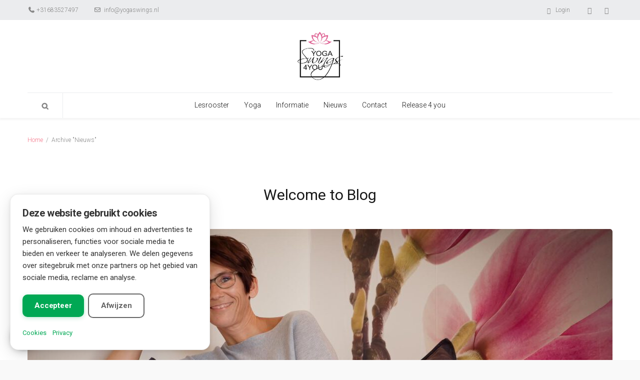

--- FILE ---
content_type: text/html; charset=UTF-8
request_url: https://yogaswings.nl/category/nieuws
body_size: 10723
content:
<!DOCTYPE html>
<html lang="nl-NL">
<head>
    <meta http-equiv="Content-Type" content="text/html; charset=UTF-8">
    <meta name="viewport" content="width=device-width, initial-scale=1, maximum-scale=1">    <meta http-equiv="X-UA-Compatible" content="IE=Edge">
                <link rel="shortcut icon" href="13" type="image/x-icon">
                        <link rel="apple-touch-icon" href="280">
                        <link rel="apple-touch-icon" sizes="72x72" href="279">
                        <link rel="apple-touch-icon" sizes="114x114" href="278">
                <link rel="pingback" href="https://yogaswings.nl/xmlrpc.php">
    <script type="text/javascript">
        var gt3_ajaxurl = "https://yogaswings.nl/wp-admin/admin-ajax.php";
    </script>
    <style id="jetpack-boost-critical-css">@media all{@charset "UTF-8";@import url(https://yogaswings.nl/wp-content/themes/hershel/css/bs_grid.css);@import url(https://yogaswings.nl/wp-content/themes/hershel/css/font-awesome.min.css);body{font-family:inherit,Roboto,sans-serif}ul{box-sizing:border-box}body{padding:0;margin:0;opacity:0;background-color:#f9f9f9}body,html{overflow-x:hidden!important}p{margin:0 0 10px 0;padding:0}a{text-decoration:none;outline:0}input{outline:0;-webkit-appearance:none}img{vertical-align:top;outline:0;max-width:100%}.contentarea img{max-width:100%;height:auto}.fleft{float:left}.fright{float:right}.clear{clear:both;height:0;font-size:0}.fl-container{position:relative;min-height:1px;padding-right:15px;padding-left:15px}@media only screen and (min-width:768px){.fl-container{width:100%}}.wrapper{text-align:left;position:relative;display:block;padding:45px 0 0 0;margin:0 auto}header .container{position:relative}.main_header{margin-bottom:30px;position:relative;z-index:555}.header_parent_wrap header{position:relative}.header_parent_wrap header:before{position:absolute;left:0;width:100%;height:8px;box-shadow:0 4px 3px rgba(0,0,0,.04);content:"";bottom:0;z-index:1}.logo_retina{display:none}.logo_sect{padding:27px 0 28px 0;display:inline-block;vertical-align:top;float:left}.logo,.logo_sect .logo{display:inline-block;margin:0 auto;vertical-align:top}.logo,.logo img{border:none}header nav{float:left}header nav ul.menu{font-size:0;line-height:0}header nav ul{margin:0;padding:0;list-style:none}header nav ul li{padding:0;margin:0}header nav ul.menu>li{display:inline-block;position:relative;vertical-align:top;z-index:5}header nav ul.menu>li>a{text-transform:none;font-size:14px;line-height:21px;padding:29px 15px 30px 15px;font-weight:300;display:block;position:relative}header nav ul.menu .sub-nav{display:block;position:absolute;left:0;margin:0;top:-9999px;opacity:0!important;font-size:0;line-height:0;z-index:555;box-shadow:0 2px 3px rgba(0,0,0,.1);visibility:hidden}header nav ul.menu .sub-menu{padding:0;width:200px;display:inline-block;vertical-align:top;margin:0;position:relative}header nav ul.menu>li:last-child>.sub-nav{left:auto;right:0}header nav ul.sub-menu li{font-size:14px;line-height:21px;text-align:left;position:relative;padding:0;margin-bottom:1px}header nav ul.sub-menu li:last-child{margin-bottom:0}header nav ul.sub-menu li a{padding:10px 20px 9px 20px;display:block;color:#fff;font-weight:300;position:relative}header nav ul.sub-menu li>a:before{position:absolute;left:20px;right:20px;bottom:-1px;content:"";height:0;line-height:0;font-size:0;border-bottom:1px rgba(255,255,255,.3) dashed}header nav ul.sub-menu li:last-child>a:before{display:none}.top_search{display:inline-block;position:relative;margin-left:14px;margin-top:22px;height:35px;vertical-align:top;float:right}.top_search form input[type=text]{margin:0!important;padding:0 25px 0 0!important;width:0;border:none!important;font-size:14px!important;color:#161616!important;font-weight:300;line-height:35px!important;height:35px;outline:0;border-radius:0;-webkit-border-radius:0}.s_submit,.top-icon-search{background-color:transparent!important;margin:0!important;padding:0!important;height:22px!important;width:16px!important;border:none!important;box-shadow:none!important;line-height:17px!important;text-decoration:none;display:block;text-indent:-9999px;position:absolute;top:5px;right:0;z-index:10;background-image:url(https://yogaswings.nl/wp-content/themes/hershel/img/sprite.png);background-repeat:no-repeat;background-position:-7px 0}.top-icon-search{z-index:90}.top_search form input[type=text]:-ms-input-placeholder{color:#fff!important}.social_icons{margin-right:0!important}.social_icons ul{padding:0;margin:0;list-style:none;font-size:0;line-height:0}.social_icons li{padding:0;margin:0 14px 0 0;display:inline-block;vertical-align:top}.social_icons li:last-child{margin-right:0}.social_icons a{color:#878787;font-size:14px!important;font-weight:400;background-color:transparent;line-height:21px}.menu_collapse{display:none;position:absolute;right:0;top:50%;width:23px;height:24px;transform:translateY(-50%);-webkit-transform:translateY(-50%);background-image:url(https://yogaswings.nl/wp-content/themes/hershel/img/sprite.png);background-repeat:no-repeat;background-position:-25px 0}.head_search{display:none;position:absolute;right:0;top:30px;width:260px}.head_search form{position:relative}.head_search input[type=text]{display:inline-block;width:100%;background:0 0;text-shadow:none;font-size:12px;line-height:20px;color:#878787;font-weight:300;padding:6px 30px 7px 14px;margin:0;-webkit-appearance:none!important;outline:0;border:1px #ddd solid}.head_search input[type=submit]{display:block;margin:0;padding:0;-webkit-appearance:none;position:absolute;right:14px;top:10px;height:12px;width:12px;text-indent:-9999px;border:0;border-radius:0;-webkit-border-radius:0;background-color:transparent!important;background-image:url(https://yogaswings.nl/wp-content/themes/hershel/img/sprite.png);background-repeat:no-repeat;background-position:-74px -1px}.tagline{padding:10px 0 9px 0;background:#ebecee;font-size:12px;color:#878787;line-height:21px}.email,.log_in_out,.phone,.social_icons{display:inline-block;vertical-align:top;margin-right:27px}.tagline a{color:#878787;font-size:12px}.tagline a i{font-weight:400;display:inline-block;margin-right:3px;vertical-align:text-top;padding-top:2px}.tagline .email a i{padding-top:1px}.tagline_items{display:inline-block;vertical-align:top}.fixed-menu{position:fixed;width:100%;left:0;top:0!important;z-index:999;display:none}.breadcrumbs{padding:0;margin-bottom:25px;font-size:0;line-height:0}.breadcrumbs a,.breadcrumbs span{font-size:12px;line-height:21px;color:#878787;display:inline-block;vertical-align:top;padding:4px 0 5px 0;margin:0 17px 5px 0;position:relative}.breadcrumbs a:after{position:absolute;right:-11px;top:4px;font-size:12px;line-height:21px;color:#878787;content:"/"}h1,h2,h2 a{font-weight:400}h1,h2{padding:0;margin:0}h1{margin-bottom:14px}h2{margin-bottom:16px}.page_title{padding:0 15px 35px 15px;text-align:center}.head_search input[type=text]{border-radius:5px;-webkit-border-radius:5px}input[type=text]{display:block;width:100%;background:#fff;text-shadow:none;font-size:12px;line-height:20px;color:#878787;font-weight:300;padding:6px 14px 7px 14px;border:1px #ddd solid;border-radius:5px;-webkit-border-radius:5px;margin:0 0 10px 0;-webkit-appearance:none!important;outline:0}input[type=submit]{display:inline-block;margin:0 0 20px 0;border-width:1px;border-style:solid;font-size:14px;height:35px;color:#fff;line-height:33px;padding:0 19px;border-radius:5px;-webkit-border-radius:5px;-webkit-appearance:none;text-transform:uppercase;font-weight:400;vertical-align:top;outline:0}input{outline:0}.listing_meta{line-height:21px;padding:0 0 19px 0;font-size:12px;color:#878787}.listing_meta span{display:inline-block;vertical-align:top;margin:0}.listing_meta a{font-size:12px;color:#878787}.listing_meta span.category a{text-transform:lowercase}.listing_meta span.author a{text-transform:capitalize}.listing_meta span:after{content:"/";padding:0 3px 0 6px}.listing_meta span:last-child:after{display:none}.blog_post_preview{margin-bottom:40px;padding-bottom:34px;border-bottom:1px #d9d9d9 dashed}.blog_post_image .pf_output_container{margin-bottom:24px;border-radius:5px;-webkit-border-radius:5px;overflow:hidden}.blog_post_image img{display:block;width:100%;height:auto;margin:0;border-radius:5px;-webkit-border-radius:5px}.blog_post_preview .blog_content p:last-child{margin-bottom:0}.blog_content{position:relative}.listing_meta{line-height:21px;padding:0 0 19px 0;font-size:12px;color:#878787}.listing_meta span{display:inline-block;vertical-align:top;margin:0}.listing_meta a{font-size:12px;color:#878787}.listing_meta span:after{content:"/";padding:0 3px 0 6px}.listing_meta span:last-child:after{display:none}.custom_bg{position:fixed;left:0;top:0;width:100%;height:100%;display:block;z-index:-1;background-position:center}.pb75{padding-bottom:75px}.custom_bg{position:fixed;width:100%;height:100%;display:block;z-index:-1;left:0;top:0;background-repeat:repeat}@media only screen and (max-width:959px){.main_header .logo_sect{position:relative!important;left:auto!important;top:auto!important;padding:30px 0 31px 0!important;display:block!important;float:none!important;border:none!important;text-align:left!important}.main_header .logo{display:block!important;float:none!important}.main_header .logo_sect img{max-width:90%!important;height:auto!important}.main_header header{position:relative}}@media only screen and (max-width:991px){.fixed-menu,.head_search,.menu_collapse,.tagline,.top_search{display:none!important}.sub-nav{width:100%!important;margin:0!important}}@media only screen and (min-width:1200px){.container{width:1200px}}@media only screen and (max-width:767px){.fixed-menu{display:none!important}.container{padding-right:30px;padding-left:30px}}@media only screen and (-webkit-min-device-pixel-ratio:1.5),only screen and (min-resolution:144dpi){.logo_def{display:none}.logo_retina{display:block}.head_search input[type=submit],.menu_collapse,.s_submit,.top-icon-search{background-image:url(https://yogaswings.nl/wp-content/themes/hershel/img/retina/sprite.png)!important;background-size:300px 150px!important;-webkit-background-size:300px 150px!important}}h1{font-size:30px;line-height:38px}h2,h2 a{font-size:25px;line-height:32px}body,input[type=submit],input[type=text]{font-family:Roboto}body{color:#505050;line-height:21px;font-size:14px;font-weight:300}#page_container{background:#fff}a{color:#f4778a}h1,h2,h2 a{color:#161616}header nav ul.menu>li>a{color:#161616;font-size:14px}header nav ul.menu .sub-nav{background:#f4778a}.header_parent_wrap header,.main_header,.top_search form input[type=text]{background:#fff}input[type=submit]{background-color:#f4778a;border-color:#f4778a}}</style><meta name='robots' content='index, follow, max-image-preview:large, max-snippet:-1, max-video-preview:-1' />

	<!-- This site is optimized with the Yoast SEO plugin v26.8 - https://yoast.com/product/yoast-seo-wordpress/ -->
	<title>Nieuws Archieven - Yoga Swings 4 You</title>
	<link rel="canonical" href="https://yogaswings.nl/category/nieuws" />
	<meta property="og:locale" content="nl_NL" />
	<meta property="og:type" content="article" />
	<meta property="og:title" content="Nieuws Archieven - Yoga Swings 4 You" />
	<meta property="og:url" content="https://yogaswings.nl/category/nieuws" />
	<meta property="og:site_name" content="Yoga Swings 4 You" />
	<meta name="twitter:card" content="summary_large_image" />
	<script type="application/ld+json" class="yoast-schema-graph">{"@context":"https://schema.org","@graph":[{"@type":"CollectionPage","@id":"https://yogaswings.nl/category/nieuws","url":"https://yogaswings.nl/category/nieuws","name":"Nieuws Archieven - Yoga Swings 4 You","isPartOf":{"@id":"https://yogaswings.nl/#website"},"primaryImageOfPage":{"@id":"https://yogaswings.nl/category/nieuws#primaryimage"},"image":{"@id":"https://yogaswings.nl/category/nieuws#primaryimage"},"thumbnailUrl":"https://i0.wp.com/yogaswings.nl/wp-content/uploads/2020/07/IMG-20200702-WA0001-002-1.jpg?fit=1600%2C1068&ssl=1","breadcrumb":{"@id":"https://yogaswings.nl/category/nieuws#breadcrumb"},"inLanguage":"nl-NL"},{"@type":"ImageObject","inLanguage":"nl-NL","@id":"https://yogaswings.nl/category/nieuws#primaryimage","url":"https://i0.wp.com/yogaswings.nl/wp-content/uploads/2020/07/IMG-20200702-WA0001-002-1.jpg?fit=1600%2C1068&ssl=1","contentUrl":"https://i0.wp.com/yogaswings.nl/wp-content/uploads/2020/07/IMG-20200702-WA0001-002-1.jpg?fit=1600%2C1068&ssl=1","width":1600,"height":1068},{"@type":"BreadcrumbList","@id":"https://yogaswings.nl/category/nieuws#breadcrumb","itemListElement":[{"@type":"ListItem","position":1,"name":"Home","item":"https://yogaswings.nl/"},{"@type":"ListItem","position":2,"name":"Nieuws"}]},{"@type":"WebSite","@id":"https://yogaswings.nl/#website","url":"https://yogaswings.nl/","name":"Yoga Swings 4 You","description":"Yoga-cursussen Katwijk","publisher":{"@id":"https://yogaswings.nl/#organization"},"potentialAction":[{"@type":"SearchAction","target":{"@type":"EntryPoint","urlTemplate":"https://yogaswings.nl/?s={search_term_string}"},"query-input":{"@type":"PropertyValueSpecification","valueRequired":true,"valueName":"search_term_string"}}],"inLanguage":"nl-NL"},{"@type":"Organization","@id":"https://yogaswings.nl/#organization","name":"Yoga Swings 4 You","url":"https://yogaswings.nl/","logo":{"@type":"ImageObject","inLanguage":"nl-NL","@id":"https://yogaswings.nl/#/schema/logo/image/","url":"https://i0.wp.com/yogaswings.nl/wp-content/uploads/2015/12/logo-1.png?fit=690%2C749&ssl=1","contentUrl":"https://i0.wp.com/yogaswings.nl/wp-content/uploads/2015/12/logo-1.png?fit=690%2C749&ssl=1","width":690,"height":749,"caption":"Yoga Swings 4 You"},"image":{"@id":"https://yogaswings.nl/#/schema/logo/image/"}}]}</script>
	<!-- / Yoast SEO plugin. -->


<link rel='dns-prefetch' href='//cdnjs.cloudflare.com' />
<link rel='dns-prefetch' href='//fonts.googleapis.com' />
<link rel='preconnect' href='//i0.wp.com' />
<link rel="alternate" type="application/rss+xml" title="Yoga Swings 4 You &raquo; feed" href="https://yogaswings.nl/feed" />
<link rel="alternate" type="application/rss+xml" title="Yoga Swings 4 You &raquo; reacties feed" href="https://yogaswings.nl/comments/feed" />
<link rel="alternate" type="application/rss+xml" title="Yoga Swings 4 You &raquo; Nieuws categorie feed" href="https://yogaswings.nl/category/nieuws/feed" />
<noscript><link rel='stylesheet' id='all-css-7e230ec08b837d4924bb90075c6b5ddb' href='https://yogaswings.nl/wp-content/boost-cache/static/9c1e61647f.min.css' type='text/css' media='all' /></noscript><link data-media="all" onload="this.media=this.dataset.media; delete this.dataset.media; this.removeAttribute( &apos;onload&apos; );" rel='stylesheet' id='all-css-7e230ec08b837d4924bb90075c6b5ddb' href='https://yogaswings.nl/wp-content/boost-cache/static/9c1e61647f.min.css' type='text/css' media="not all" />
<style id='wp-img-auto-sizes-contain-inline-css'>
img:is([sizes=auto i],[sizes^="auto," i]){contain-intrinsic-size:3000px 1500px}
/*# sourceURL=wp-img-auto-sizes-contain-inline-css */
</style>
<noscript><link rel='stylesheet' id='fa-all-css' href='https://cdnjs.cloudflare.com/ajax/libs/font-awesome/7.0.0/css/all.min.css?ver=7.0.0' media='all' />
</noscript><link data-media="all" onload="this.media=this.dataset.media; delete this.dataset.media; this.removeAttribute( &apos;onload&apos; );" rel='stylesheet' id='fa-all-css' href='https://cdnjs.cloudflare.com/ajax/libs/font-awesome/7.0.0/css/all.min.css?ver=7.0.0' media="not all" />
<style id='wp-block-library-inline-css'>
:root{--wp-block-synced-color:#7a00df;--wp-block-synced-color--rgb:122,0,223;--wp-bound-block-color:var(--wp-block-synced-color);--wp-editor-canvas-background:#ddd;--wp-admin-theme-color:#007cba;--wp-admin-theme-color--rgb:0,124,186;--wp-admin-theme-color-darker-10:#006ba1;--wp-admin-theme-color-darker-10--rgb:0,107,160.5;--wp-admin-theme-color-darker-20:#005a87;--wp-admin-theme-color-darker-20--rgb:0,90,135;--wp-admin-border-width-focus:2px}@media (min-resolution:192dpi){:root{--wp-admin-border-width-focus:1.5px}}.wp-element-button{cursor:pointer}:root .has-very-light-gray-background-color{background-color:#eee}:root .has-very-dark-gray-background-color{background-color:#313131}:root .has-very-light-gray-color{color:#eee}:root .has-very-dark-gray-color{color:#313131}:root .has-vivid-green-cyan-to-vivid-cyan-blue-gradient-background{background:linear-gradient(135deg,#00d084,#0693e3)}:root .has-purple-crush-gradient-background{background:linear-gradient(135deg,#34e2e4,#4721fb 50%,#ab1dfe)}:root .has-hazy-dawn-gradient-background{background:linear-gradient(135deg,#faaca8,#dad0ec)}:root .has-subdued-olive-gradient-background{background:linear-gradient(135deg,#fafae1,#67a671)}:root .has-atomic-cream-gradient-background{background:linear-gradient(135deg,#fdd79a,#004a59)}:root .has-nightshade-gradient-background{background:linear-gradient(135deg,#330968,#31cdcf)}:root .has-midnight-gradient-background{background:linear-gradient(135deg,#020381,#2874fc)}:root{--wp--preset--font-size--normal:16px;--wp--preset--font-size--huge:42px}.has-regular-font-size{font-size:1em}.has-larger-font-size{font-size:2.625em}.has-normal-font-size{font-size:var(--wp--preset--font-size--normal)}.has-huge-font-size{font-size:var(--wp--preset--font-size--huge)}.has-text-align-center{text-align:center}.has-text-align-left{text-align:left}.has-text-align-right{text-align:right}.has-fit-text{white-space:nowrap!important}#end-resizable-editor-section{display:none}.aligncenter{clear:both}.items-justified-left{justify-content:flex-start}.items-justified-center{justify-content:center}.items-justified-right{justify-content:flex-end}.items-justified-space-between{justify-content:space-between}.screen-reader-text{border:0;clip-path:inset(50%);height:1px;margin:-1px;overflow:hidden;padding:0;position:absolute;width:1px;word-wrap:normal!important}.screen-reader-text:focus{background-color:#ddd;clip-path:none;color:#444;display:block;font-size:1em;height:auto;left:5px;line-height:normal;padding:15px 23px 14px;text-decoration:none;top:5px;width:auto;z-index:100000}html :where(.has-border-color){border-style:solid}html :where([style*=border-top-color]){border-top-style:solid}html :where([style*=border-right-color]){border-right-style:solid}html :where([style*=border-bottom-color]){border-bottom-style:solid}html :where([style*=border-left-color]){border-left-style:solid}html :where([style*=border-width]){border-style:solid}html :where([style*=border-top-width]){border-top-style:solid}html :where([style*=border-right-width]){border-right-style:solid}html :where([style*=border-bottom-width]){border-bottom-style:solid}html :where([style*=border-left-width]){border-left-style:solid}html :where(img[class*=wp-image-]){height:auto;max-width:100%}:where(figure){margin:0 0 1em}html :where(.is-position-sticky){--wp-admin--admin-bar--position-offset:var(--wp-admin--admin-bar--height,0px)}@media screen and (max-width:600px){html :where(.is-position-sticky){--wp-admin--admin-bar--position-offset:0px}}

/*# sourceURL=wp-block-library-inline-css */
</style><style id='wp-block-paragraph-inline-css'>
.is-small-text{font-size:.875em}.is-regular-text{font-size:1em}.is-large-text{font-size:2.25em}.is-larger-text{font-size:3em}.has-drop-cap:not(:focus):first-letter{float:left;font-size:8.4em;font-style:normal;font-weight:100;line-height:.68;margin:.05em .1em 0 0;text-transform:uppercase}body.rtl .has-drop-cap:not(:focus):first-letter{float:none;margin-left:.1em}p.has-drop-cap.has-background{overflow:hidden}:root :where(p.has-background){padding:1.25em 2.375em}:where(p.has-text-color:not(.has-link-color)) a{color:inherit}p.has-text-align-left[style*="writing-mode:vertical-lr"],p.has-text-align-right[style*="writing-mode:vertical-rl"]{rotate:180deg}
/*# sourceURL=https://yogaswings.nl/wp-includes/blocks/paragraph/style.min.css */
</style>
<style id='global-styles-inline-css'>
:root{--wp--preset--aspect-ratio--square: 1;--wp--preset--aspect-ratio--4-3: 4/3;--wp--preset--aspect-ratio--3-4: 3/4;--wp--preset--aspect-ratio--3-2: 3/2;--wp--preset--aspect-ratio--2-3: 2/3;--wp--preset--aspect-ratio--16-9: 16/9;--wp--preset--aspect-ratio--9-16: 9/16;--wp--preset--color--black: #000000;--wp--preset--color--cyan-bluish-gray: #abb8c3;--wp--preset--color--white: #ffffff;--wp--preset--color--pale-pink: #f78da7;--wp--preset--color--vivid-red: #cf2e2e;--wp--preset--color--luminous-vivid-orange: #ff6900;--wp--preset--color--luminous-vivid-amber: #fcb900;--wp--preset--color--light-green-cyan: #7bdcb5;--wp--preset--color--vivid-green-cyan: #00d084;--wp--preset--color--pale-cyan-blue: #8ed1fc;--wp--preset--color--vivid-cyan-blue: #0693e3;--wp--preset--color--vivid-purple: #9b51e0;--wp--preset--gradient--vivid-cyan-blue-to-vivid-purple: linear-gradient(135deg,rgb(6,147,227) 0%,rgb(155,81,224) 100%);--wp--preset--gradient--light-green-cyan-to-vivid-green-cyan: linear-gradient(135deg,rgb(122,220,180) 0%,rgb(0,208,130) 100%);--wp--preset--gradient--luminous-vivid-amber-to-luminous-vivid-orange: linear-gradient(135deg,rgb(252,185,0) 0%,rgb(255,105,0) 100%);--wp--preset--gradient--luminous-vivid-orange-to-vivid-red: linear-gradient(135deg,rgb(255,105,0) 0%,rgb(207,46,46) 100%);--wp--preset--gradient--very-light-gray-to-cyan-bluish-gray: linear-gradient(135deg,rgb(238,238,238) 0%,rgb(169,184,195) 100%);--wp--preset--gradient--cool-to-warm-spectrum: linear-gradient(135deg,rgb(74,234,220) 0%,rgb(151,120,209) 20%,rgb(207,42,186) 40%,rgb(238,44,130) 60%,rgb(251,105,98) 80%,rgb(254,248,76) 100%);--wp--preset--gradient--blush-light-purple: linear-gradient(135deg,rgb(255,206,236) 0%,rgb(152,150,240) 100%);--wp--preset--gradient--blush-bordeaux: linear-gradient(135deg,rgb(254,205,165) 0%,rgb(254,45,45) 50%,rgb(107,0,62) 100%);--wp--preset--gradient--luminous-dusk: linear-gradient(135deg,rgb(255,203,112) 0%,rgb(199,81,192) 50%,rgb(65,88,208) 100%);--wp--preset--gradient--pale-ocean: linear-gradient(135deg,rgb(255,245,203) 0%,rgb(182,227,212) 50%,rgb(51,167,181) 100%);--wp--preset--gradient--electric-grass: linear-gradient(135deg,rgb(202,248,128) 0%,rgb(113,206,126) 100%);--wp--preset--gradient--midnight: linear-gradient(135deg,rgb(2,3,129) 0%,rgb(40,116,252) 100%);--wp--preset--font-size--small: 13px;--wp--preset--font-size--medium: 20px;--wp--preset--font-size--large: 36px;--wp--preset--font-size--x-large: 42px;--wp--preset--spacing--20: 0.44rem;--wp--preset--spacing--30: 0.67rem;--wp--preset--spacing--40: 1rem;--wp--preset--spacing--50: 1.5rem;--wp--preset--spacing--60: 2.25rem;--wp--preset--spacing--70: 3.38rem;--wp--preset--spacing--80: 5.06rem;--wp--preset--shadow--natural: 6px 6px 9px rgba(0, 0, 0, 0.2);--wp--preset--shadow--deep: 12px 12px 50px rgba(0, 0, 0, 0.4);--wp--preset--shadow--sharp: 6px 6px 0px rgba(0, 0, 0, 0.2);--wp--preset--shadow--outlined: 6px 6px 0px -3px rgb(255, 255, 255), 6px 6px rgb(0, 0, 0);--wp--preset--shadow--crisp: 6px 6px 0px rgb(0, 0, 0);}:where(.is-layout-flex){gap: 0.5em;}:where(.is-layout-grid){gap: 0.5em;}body .is-layout-flex{display: flex;}.is-layout-flex{flex-wrap: wrap;align-items: center;}.is-layout-flex > :is(*, div){margin: 0;}body .is-layout-grid{display: grid;}.is-layout-grid > :is(*, div){margin: 0;}:where(.wp-block-columns.is-layout-flex){gap: 2em;}:where(.wp-block-columns.is-layout-grid){gap: 2em;}:where(.wp-block-post-template.is-layout-flex){gap: 1.25em;}:where(.wp-block-post-template.is-layout-grid){gap: 1.25em;}.has-black-color{color: var(--wp--preset--color--black) !important;}.has-cyan-bluish-gray-color{color: var(--wp--preset--color--cyan-bluish-gray) !important;}.has-white-color{color: var(--wp--preset--color--white) !important;}.has-pale-pink-color{color: var(--wp--preset--color--pale-pink) !important;}.has-vivid-red-color{color: var(--wp--preset--color--vivid-red) !important;}.has-luminous-vivid-orange-color{color: var(--wp--preset--color--luminous-vivid-orange) !important;}.has-luminous-vivid-amber-color{color: var(--wp--preset--color--luminous-vivid-amber) !important;}.has-light-green-cyan-color{color: var(--wp--preset--color--light-green-cyan) !important;}.has-vivid-green-cyan-color{color: var(--wp--preset--color--vivid-green-cyan) !important;}.has-pale-cyan-blue-color{color: var(--wp--preset--color--pale-cyan-blue) !important;}.has-vivid-cyan-blue-color{color: var(--wp--preset--color--vivid-cyan-blue) !important;}.has-vivid-purple-color{color: var(--wp--preset--color--vivid-purple) !important;}.has-black-background-color{background-color: var(--wp--preset--color--black) !important;}.has-cyan-bluish-gray-background-color{background-color: var(--wp--preset--color--cyan-bluish-gray) !important;}.has-white-background-color{background-color: var(--wp--preset--color--white) !important;}.has-pale-pink-background-color{background-color: var(--wp--preset--color--pale-pink) !important;}.has-vivid-red-background-color{background-color: var(--wp--preset--color--vivid-red) !important;}.has-luminous-vivid-orange-background-color{background-color: var(--wp--preset--color--luminous-vivid-orange) !important;}.has-luminous-vivid-amber-background-color{background-color: var(--wp--preset--color--luminous-vivid-amber) !important;}.has-light-green-cyan-background-color{background-color: var(--wp--preset--color--light-green-cyan) !important;}.has-vivid-green-cyan-background-color{background-color: var(--wp--preset--color--vivid-green-cyan) !important;}.has-pale-cyan-blue-background-color{background-color: var(--wp--preset--color--pale-cyan-blue) !important;}.has-vivid-cyan-blue-background-color{background-color: var(--wp--preset--color--vivid-cyan-blue) !important;}.has-vivid-purple-background-color{background-color: var(--wp--preset--color--vivid-purple) !important;}.has-black-border-color{border-color: var(--wp--preset--color--black) !important;}.has-cyan-bluish-gray-border-color{border-color: var(--wp--preset--color--cyan-bluish-gray) !important;}.has-white-border-color{border-color: var(--wp--preset--color--white) !important;}.has-pale-pink-border-color{border-color: var(--wp--preset--color--pale-pink) !important;}.has-vivid-red-border-color{border-color: var(--wp--preset--color--vivid-red) !important;}.has-luminous-vivid-orange-border-color{border-color: var(--wp--preset--color--luminous-vivid-orange) !important;}.has-luminous-vivid-amber-border-color{border-color: var(--wp--preset--color--luminous-vivid-amber) !important;}.has-light-green-cyan-border-color{border-color: var(--wp--preset--color--light-green-cyan) !important;}.has-vivid-green-cyan-border-color{border-color: var(--wp--preset--color--vivid-green-cyan) !important;}.has-pale-cyan-blue-border-color{border-color: var(--wp--preset--color--pale-cyan-blue) !important;}.has-vivid-cyan-blue-border-color{border-color: var(--wp--preset--color--vivid-cyan-blue) !important;}.has-vivid-purple-border-color{border-color: var(--wp--preset--color--vivid-purple) !important;}.has-vivid-cyan-blue-to-vivid-purple-gradient-background{background: var(--wp--preset--gradient--vivid-cyan-blue-to-vivid-purple) !important;}.has-light-green-cyan-to-vivid-green-cyan-gradient-background{background: var(--wp--preset--gradient--light-green-cyan-to-vivid-green-cyan) !important;}.has-luminous-vivid-amber-to-luminous-vivid-orange-gradient-background{background: var(--wp--preset--gradient--luminous-vivid-amber-to-luminous-vivid-orange) !important;}.has-luminous-vivid-orange-to-vivid-red-gradient-background{background: var(--wp--preset--gradient--luminous-vivid-orange-to-vivid-red) !important;}.has-very-light-gray-to-cyan-bluish-gray-gradient-background{background: var(--wp--preset--gradient--very-light-gray-to-cyan-bluish-gray) !important;}.has-cool-to-warm-spectrum-gradient-background{background: var(--wp--preset--gradient--cool-to-warm-spectrum) !important;}.has-blush-light-purple-gradient-background{background: var(--wp--preset--gradient--blush-light-purple) !important;}.has-blush-bordeaux-gradient-background{background: var(--wp--preset--gradient--blush-bordeaux) !important;}.has-luminous-dusk-gradient-background{background: var(--wp--preset--gradient--luminous-dusk) !important;}.has-pale-ocean-gradient-background{background: var(--wp--preset--gradient--pale-ocean) !important;}.has-electric-grass-gradient-background{background: var(--wp--preset--gradient--electric-grass) !important;}.has-midnight-gradient-background{background: var(--wp--preset--gradient--midnight) !important;}.has-small-font-size{font-size: var(--wp--preset--font-size--small) !important;}.has-medium-font-size{font-size: var(--wp--preset--font-size--medium) !important;}.has-large-font-size{font-size: var(--wp--preset--font-size--large) !important;}.has-x-large-font-size{font-size: var(--wp--preset--font-size--x-large) !important;}
/*# sourceURL=global-styles-inline-css */
</style>

<style id='classic-theme-styles-inline-css'>
/*! This file is auto-generated */
.wp-block-button__link{color:#fff;background-color:#32373c;border-radius:9999px;box-shadow:none;text-decoration:none;padding:calc(.667em + 2px) calc(1.333em + 2px);font-size:1.125em}.wp-block-file__button{background:#32373c;color:#fff;text-decoration:none}
/*# sourceURL=/wp-includes/css/classic-themes.min.css */
</style>
<noscript><link rel='stylesheet' id='dashicons-css' href='https://yogaswings.nl/wp-includes/css/dashicons.min.css?ver=6.9' media='all' />
</noscript><link data-media="all" onload="this.media=this.dataset.media; delete this.dataset.media; this.removeAttribute( &apos;onload&apos; );" rel='stylesheet' id='dashicons-css' href='https://yogaswings.nl/wp-includes/css/dashicons.min.css?ver=6.9' media="not all" />
<noscript><link rel='stylesheet' id='AllFonts-css' href='https://fonts.googleapis.com/css?family=Roboto%3A400%2C300%2C300italic%2C400italic%2C700%2C900&#038;ver=6.9' media='all' />
</noscript><link data-media="all" onload="this.media=this.dataset.media; delete this.dataset.media; this.removeAttribute( &apos;onload&apos; );" rel='stylesheet' id='AllFonts-css' href='https://fonts.googleapis.com/css?family=Roboto%3A400%2C300%2C300italic%2C400italic%2C700%2C900&#038;ver=6.9' media="not all" />
<script type="text/javascript" src="https://yogaswings.nl/wp-includes/js/jquery/jquery.min.js?ver=3.7.1" id="jquery-core-js"></script>
<script type='text/javascript' src='https://yogaswings.nl/wp-includes/js/jquery/jquery-migrate.min.js?m=1702296211'></script>
<script type="text/javascript" id="sn-linkedin-conversions-js-extra">
/* <![CDATA[ */
var seoninja_params = {"google_tag_id":"G-WVQK1BCTML","currency":"EUR","show_banner":"1","cookie_format":"bottomleft","cookie_color_text":"#333333","cookie_color_accept":"#00a854","cookie_color_outline":"#666666","cookie_color_link":"#00a854","cookie_title":"Deze website gebruikt cookies","cookie_description":"We gebruiken cookies om inhoud en advertenties te personaliseren, functies voor sociale media te bieden en verkeer te analyseren. We delen gegevens over sitegebruik met onze partners op het gebied van sociale media, reclame en analyse.","cookie_decline":"Afwijzen","cookie_accept":"Accepteer","cookie_customize":"Customize","iframe_consent":"Accepteer eerst cookies om deze video te bekijken","cookie_cookies":"https://yogaswings.nl/cookies","cookie_privacy":"https://yogaswings.nl/privacyverklaring","cookie_toggle_icon_type":"fontawesome","cookie_toggle_icon_fa":"fa-solid fa-cookie-bite","consent_modal_title":"Customize Cookie Settings","consent_modal_description":"Choose which types of cookies you want to allow. First-party analytics cookies are always enabled to ensure basic website functionality.","consent_analytics_title":"First-party Analytics","consent_analytics_desc":"Essential analytics cookies for basic website statistics. These cannot be disabled.","consent_ad_storage_title":"Advertising Storage","consent_ad_storage_desc":"Enables storage for advertising purposes like ad targeting and measurement.","consent_ad_user_data_title":"Ad User Data","consent_ad_user_data_desc":"Allows sending user data to Google for advertising purposes.","consent_ad_personalization_title":"Ad Personalization","consent_ad_personalization_desc":"Enables personalized advertising based on your interests.","consent_functionality_title":"Functionality Storage","consent_functionality_desc":"Stores user preferences and settings.","consent_personalization_title":"Personalization Storage","consent_personalization_desc":"Stores information for personalized content.","consent_accept_all_button":"Accept All","consent_save_button":"Instellingen opslaan","consent_cancel_button":"Annuleren","is_user_admin":"","is_user_logged_in":"","is_seoninja_staff":"","debug_mode":"","config":{"send_page_view":false},"linkedin_rest_url":"https://yogaswings.nl/wp-json/seoninja/v1/linkedin/conversion","linkedin_enabled":"","linkedin_partner_id":""};
//# sourceURL=sn-linkedin-conversions-js-extra
/* ]]> */
</script>
<script type="text/javascript" src="https://yogaswings.nl/wp-content/plugins/seoninja/public/js/linkedin-conversions.js?ver=2.690.55" id="sn-linkedin-conversions-js"></script>
<script type="text/javascript" id="sn-gtag-js-extra">
/* <![CDATA[ */
var seoninja_params = {"google_tag_id":"G-WVQK1BCTML","currency":"EUR","show_banner":"1","cookie_format":"bottomleft","cookie_color_text":"#333333","cookie_color_accept":"#00a854","cookie_color_outline":"#666666","cookie_color_link":"#00a854","cookie_title":"Deze website gebruikt cookies","cookie_description":"We gebruiken cookies om inhoud en advertenties te personaliseren, functies voor sociale media te bieden en verkeer te analyseren. We delen gegevens over sitegebruik met onze partners op het gebied van sociale media, reclame en analyse.","cookie_decline":"Afwijzen","cookie_accept":"Accepteer","cookie_customize":"Customize","iframe_consent":"Accepteer eerst cookies om deze video te bekijken","cookie_cookies":"https://yogaswings.nl/cookies","cookie_privacy":"https://yogaswings.nl/privacyverklaring","cookie_toggle_icon_type":"fontawesome","cookie_toggle_icon_fa":"fa-solid fa-cookie-bite","consent_modal_title":"Customize Cookie Settings","consent_modal_description":"Choose which types of cookies you want to allow. First-party analytics cookies are always enabled to ensure basic website functionality.","consent_analytics_title":"First-party Analytics","consent_analytics_desc":"Essential analytics cookies for basic website statistics. These cannot be disabled.","consent_ad_storage_title":"Advertising Storage","consent_ad_storage_desc":"Enables storage for advertising purposes like ad targeting and measurement.","consent_ad_user_data_title":"Ad User Data","consent_ad_user_data_desc":"Allows sending user data to Google for advertising purposes.","consent_ad_personalization_title":"Ad Personalization","consent_ad_personalization_desc":"Enables personalized advertising based on your interests.","consent_functionality_title":"Functionality Storage","consent_functionality_desc":"Stores user preferences and settings.","consent_personalization_title":"Personalization Storage","consent_personalization_desc":"Stores information for personalized content.","consent_accept_all_button":"Accept All","consent_save_button":"Instellingen opslaan","consent_cancel_button":"Annuleren","is_user_admin":"","is_user_logged_in":"","is_seoninja_staff":"","debug_mode":"","config":{"send_page_view":false},"linkedin_rest_url":"https://yogaswings.nl/wp-json/seoninja/v1/linkedin/conversion","linkedin_enabled":"","linkedin_partner_id":""};
//# sourceURL=sn-gtag-js-extra
/* ]]> */
</script>
<script type="text/javascript" src="https://yogaswings.nl/wp-content/plugins/seoninja/public/gtag.js?ver=2.690.55" id="sn-gtag-js"></script>
<script></script><link rel="https://api.w.org/" href="https://yogaswings.nl/wp-json/" /><link rel="alternate" title="JSON" type="application/json" href="https://yogaswings.nl/wp-json/wp/v2/categories/61" /><link rel="EditURI" type="application/rsd+xml" title="RSD" href="https://yogaswings.nl/xmlrpc.php?rsd" />
<meta name="generator" content="WordPress 6.9" />
<script>var hershel_var = true;</script><style type="text/css">.recentcomments a{display:inline !important;padding:0 !important;margin:0 !important;}</style><meta name="generator" content="Powered by WPBakery Page Builder - drag and drop page builder for WordPress."/>
		<style type="text/css" id="wp-custom-css">
			.breadcrumbs a{
	color:#f4778a;
}
.breadcrumbs a:hover{
	text-decoration:underline;
}
h2{
	margin-top:25px;
}		</style>
		<noscript><style> .wpb_animate_when_almost_visible { opacity: 1; }</style></noscript></head>
<body class="archive category category-nieuws category-61 wp-theme-hershel metaslider-plugin wpb-js-composer js-comp-ver-8.7.2 vc_responsive">
<div id="page_container">
<div class="main_header type2">
            <div class="tagline">
            <div class="container">
                <div class="fright">
                    <div class="tagline_items">
                        <div class="log_in_out"><a href="https://yogaswings.nl/wp-login.php"><i
                                    class="fa fa-sign-in"></i> Login</a></div>
                                                <div class="social_icons">
                            <ul>
                                <li><a class='facebook' target='_blank' href='https://www.facebook.com/Yogaswings4you-187596251387712' title='Facebook'><i class='fa fa-facebook'></i></a></li><li><a class='youtube' target='_blank' href='https://www.youtube.com/user/yogaswings4you/videos' title='Youtube'><i class='fa fa-youtube'></i></a></li>                            </ul>
                        </div>
                    </div>
                </div>
                <div class="fleft">
                                            <div class="phone"><i class="fa fa-phone"></i> +31683527497                        </div>
                                                                <div class="email"><a href="mailto:info@yogaswings.nl"><i
                                    class="fa fa-envelope-o"></i> info@yogaswings.nl</a>
                        </div>
                                    </div>
                <div class="clear"></div>
            </div>
        </div>
        <div class="header_parent_wrap">
        <header>
            <div class="container">
                <div class="logo_sect">
                    <a href="https://yogaswings.nl/" class="logo">
                                                    <picture class="logo_def">
<source type="image/webp" srcset="https://yogaswings.nl/wp-content/uploads/2018/11/logo-1.png.webp"/>
<img src="https://yogaswings.nl/wp-content/uploads/2018/11/logo-1.png" width="100" height="100" alt=""/>
</picture>

                                                        <picture class="logo_retina">
<source type="image/webp" srcset="https://yogaswings.nl/wp-content/uploads/2018/11/logo-1.png.webp"/>
<img src="https://yogaswings.nl/wp-content/uploads/2018/11/logo-1.png" width="100" height="100" alt=""/>
</picture>

                                                </a>
                    <a href="javascript:void(0);" class="menu_collapse"></a>
                </div>
                <div class="fright">
                    <nav>
                        <div class="menu-main-container"><ul id="menu-main" class="menu"><li id="menu-item-98" class="menu-item menu-item-type-post_type menu-item-object-page menu-item-98 parent-menu-1"><a href="https://yogaswings.nl/rooster">Lesrooster</a></li>
<li id="menu-item-1211" class="menu-item menu-item-type-custom menu-item-object-custom menu-item-has-children menu-item-1211 parent-menu-2"><a href="#">Yoga</a>
<div class="sub-nav"><ul class="sub-menu">
	<li id="menu-item-274" class="menu-item menu-item-type-post_type menu-item-object-page menu-item-274"><a href="https://yogaswings.nl/yoga">Yoga</a></li>
	<li id="menu-item-1561" class="menu-item menu-item-type-post_type menu-item-object-page menu-item-1561"><a href="https://yogaswings.nl/zwanger-online">Zwanger Online</a></li>
	<li id="menu-item-1510" class="menu-item menu-item-type-post_type menu-item-object-page menu-item-1510"><a href="https://yogaswings.nl/online-lesrooster">Online lessen thuis volgen</a></li>
</ul></div>
</li>
<li id="menu-item-1210" class="menu-item menu-item-type-custom menu-item-object-custom menu-item-has-children menu-item-1210 parent-menu-3"><a href="#">Informatie</a>
<div class="sub-nav"><ul class="sub-menu">
	<li id="menu-item-1789" class="menu-item menu-item-type-post_type menu-item-object-page menu-item-1789"><a href="https://yogaswings.nl/proefles-volgen">Proefles volgen</a></li>
	<li id="menu-item-1674" class="menu-item menu-item-type-post_type menu-item-object-page menu-item-1674"><a href="https://yogaswings.nl/handleiding-momoyoga-2">Aanmelden momoyoga</a></li>
	<li id="menu-item-38" class="menu-item menu-item-type-post_type menu-item-object-page menu-item-38"><a href="https://yogaswings.nl/prijzen">Prijzen</a></li>
	<li id="menu-item-310" class="menu-item menu-item-type-post_type menu-item-object-page menu-item-310"><a href="https://yogaswings.nl/huisregels">Huisregels</a></li>
	<li id="menu-item-1846" class="menu-item menu-item-type-post_type menu-item-object-page menu-item-1846"><a href="https://yogaswings.nl/mirjam-pet-meijvogel">Mirjam Pet-Meijvogel</a></li>
	<li id="menu-item-1845" class="menu-item menu-item-type-post_type menu-item-object-page menu-item-1845"><a href="https://yogaswings.nl/dika-kuivenhoven">Dika Kuivenhoven</a></li>
	<li id="menu-item-1844" class="menu-item menu-item-type-post_type menu-item-object-page menu-item-1844"><a href="https://yogaswings.nl/florentina">Florentina Zwaan</a></li>
	<li id="menu-item-1761" class="menu-item menu-item-type-post_type menu-item-object-page menu-item-1761"><a href="https://yogaswings.nl/parkeren">Parkeren</a></li>
	<li id="menu-item-340" class="menu-item menu-item-type-post_type menu-item-object-page menu-item-340"><a href="https://yogaswings.nl/referenties">Referenties</a></li>
</ul></div>
</li>
<li id="menu-item-1230" class="menu-item menu-item-type-post_type menu-item-object-page menu-item-1230 parent-menu-4"><a href="https://yogaswings.nl/nieuws">Nieuws</a></li>
<li id="menu-item-211" class="menu-item menu-item-type-post_type menu-item-object-page menu-item-211 parent-menu-5"><a href="https://yogaswings.nl/contact">Contact</a></li>
<li id="menu-item-2308" class="menu-item menu-item-type-custom menu-item-object-custom menu-item-has-children menu-item-2308 parent-menu-6"><a href="#">Release 4 you</a>
<div class="sub-nav"><ul class="sub-menu">
	<li id="menu-item-917" class="menu-item menu-item-type-post_type menu-item-object-page menu-item-917"><a href="https://yogaswings.nl/ademcoaching">Ademcoaching</a></li>
	<li id="menu-item-2289" class="menu-item menu-item-type-post_type menu-item-object-page menu-item-2289"><a href="https://yogaswings.nl/hypnotherapie">Hypnotherapie</a></li>
	<li id="menu-item-3010" class="menu-item menu-item-type-post_type menu-item-object-page menu-item-3010"><a href="https://yogaswings.nl/massages/olie-massage">Ontspanningsmassage</a></li>
	<li id="menu-item-3016" class="menu-item menu-item-type-post_type menu-item-object-page menu-item-3016"><a href="https://yogaswings.nl/zwangerschapsmassage">Zwangerschapsmassage</a></li>
	<li id="menu-item-2099" class="menu-item menu-item-type-post_type menu-item-object-page menu-item-2099"><a href="https://yogaswings.nl/2073-2">Online cursus Mindful Ontspannen</a></li>
	<li id="menu-item-2403" class="menu-item menu-item-type-post_type menu-item-object-page menu-item-2403"><a href="https://yogaswings.nl/ontspannen-door-te-luisteren">Luisterontspanning</a></li>
	<li id="menu-item-2347" class="menu-item menu-item-type-post_type menu-item-object-page menu-item-2347"><a href="https://yogaswings.nl/even-voorstellen">Even voorstellen</a></li>
</ul></div>
</li>
</ul></div>                    </nav>
                    <div class="top_search">
                        <form action="https://yogaswings.nl/" method="get" name="search_form">
                            <input type="text" class="ct-search-input" value="" name="s"
                                   placeholder="Search...">
                            <input type="submit" value="Search" class="s_submit">
                            <span class="top-icon-search"></span>
                        </form>
                    </div>
                    <div class="clear"></div>
                    <div class="head_search">
                        <form name="search_form" method="get" action="https://yogaswings.nl/" class="search_form">
    <input type="text" name="s" placeholder="Search" value="">
    <input type="submit" value="Search">
</form>                    </div>
                                    </div>
                <div class="clear"></div>
                            </div>
        </header>
    </div>
</div>
<div class="breadcrumbs type1"><div class="container"><a href="https://yogaswings.nl/">Home</a><span>Archive "Nieuws"</span></div></div><div class="wrapper">	<div class="container">
        <div class="content_block row no-sidebar">
                            <div class="page_title"><h1>Welcome to Blog</h1></div>
                        <div class="fl-container ">
                                    <div class="posts-block ">
                        <div class="contentarea"> 
                            <div class="row"><div class="col-sm-12 module_blog pb75">
		<div class="blog_post_preview">
			<div class="blog_post_image">
				<div class="pf_output_container"><img class="featured_image_standalone" src="https://yogaswings.nl/wp-content/uploads/2020/07/IMG-20200702-WA0001-002-1-1170x630.jpg" alt="" /></div>
			</div>
			<div class="blog_content">
				<h2 class="blogpost_title"><a href="https://yogaswings.nl/2023/08/moeiteloos-ontspannen-met-hypnotherapie">Moeiteloos ontspannen met hypnotherapie</a></h2>
				<div class="listing_meta">
					<span>aug 26, 2023</span>
					<span class="author">by <a href="https://yogaswings.nl/author/mirjam-yogaswings">Mirjam Pet</a></span>
					<span class="category"> Category: <a href="https://yogaswings.nl/category/nieuws"> Nieuws</a>, <a href="https://yogaswings.nl/category/release-4-you"> Release 4 you</a></span>
					<span><a href="https://yogaswings.nl/2023/08/moeiteloos-ontspannen-met-hypnotherapie#respond">0 comments</a></span>                                                									
					
				</div>                                                                                        
				<p>Het is in de studio ook mogelijk om een afspraak te maken voor hypnotherapie. Hypnose is heel effectief bij een breed scala aan mentale- en fysieke klachten. Ben je bijvoorbeeld onzeker of heb je last van angsten? Ervaar je veel spanning op lichamelijk en/of geestelijk gebied en lukt het je maar niet om te ontspannen? [&hellip;]</p>
			</div>    
		</div>
	
		<div class="blog_post_preview">
			<div class="blog_post_image">
				<div class="pf_output_container"><img class="featured_image_standalone" src="https://yogaswings.nl/wp-content/uploads/2015/12/YogaSwings-17-1170x630.jpg" alt="" /></div>
			</div>
			<div class="blog_content">
				<h2 class="blogpost_title"><a href="https://yogaswings.nl/2022/01/yoga-tijdens-de-zwangerschap">Yoga tijdens de zwangerschap</a></h2>
				<div class="listing_meta">
					<span>jan 15, 2022</span>
					<span class="author">by <a href="https://yogaswings.nl/author/mirjam-yogaswings">Mirjam Pet</a></span>
					<span class="category"> Category: <a href="https://yogaswings.nl/category/nieuws"> Nieuws</a></span>
					<span><a href="https://yogaswings.nl/2022/01/yoga-tijdens-de-zwangerschap#respond">0 comments</a></span>                                                									
					
				</div>                                                                                        
				<p>Ben jij zwanger en lijkt het je heerlijk om yogalessen te volgen? Really Easy Yoga is dan echt wat voor jou. Elke zondag van 10:15 &#8211; 11:15 uur kun je aansluiten bij deze fijne les. Rustige strekkingen, aandacht voor de ademhaling en ontspanning kenmerken deze les. Iedereen is welkom, ook als je niet zwanger bent. [&hellip;]</p>
			</div>    
		</div>
	</div><div class="clear"></div></div>                           
                        </div>
                    </div>
                                            
            </div>
                        <div class="clear"></div>
        </div>    	    
    </div>
    
</div><!-- .wrapper -->

<div class="footer">
	    <div class="pre_footer">
        <div class="container">
            <div class="row">
                <div class="col-sm-3"><div class="sidepanel widget_nav_menu"><div class="menu-footer-container"><ul id="menu-footer" class="menu"><li id="menu-item-973" class="menu-item menu-item-type-post_type menu-item-object-page menu-item-973"><a href="https://yogaswings.nl/disclaimer">Disclaimer</a></li>
<li id="menu-item-974" class="menu-item menu-item-type-post_type menu-item-object-page menu-item-974"><a href="https://yogaswings.nl/privacyverklaring">Privacyverklaring</a></li>
<li id="menu-item-975" class="menu-item menu-item-type-post_type menu-item-object-page menu-item-975"><a href="https://yogaswings.nl/cookies">Cookies</a></li>
</ul></div></div></div>            </div>
        </div>
    </div>   
     
    <div class="footer_bottom">
        <div class="container">
            <div class="copyright">Copyright 2019. Yoga Swings 4 You - Yoga cursussen Katwijk. Alle rechten voorbehouden.</div>
            <div class="social_icons">
                <ul>
                    <li><span>Follow:</span></li>
                    <li><a class='facebook' target='_blank' href='https://www.facebook.com/Yogaswings4you-187596251387712' title='Facebook'><i class='fa fa-facebook'></i></a></li><li><a class='youtube' target='_blank' href='https://www.youtube.com/user/yogaswings4you/videos' title='Youtube'><i class='fa fa-youtube'></i></a></li>                </ul>
            </div>
            <div class="clear"></div>
        </div>
    </div>
</div>

<div class="fixed-menu true_fixed_menu"></div>
</div>
<div class="custom_bg clean_bg"></div><script type="speculationrules">
{"prefetch":[{"source":"document","where":{"and":[{"href_matches":"/*"},{"not":{"href_matches":["/wp-*.php","/wp-admin/*","/wp-content/uploads/*","/wp-content/*","/wp-content/plugins/*","/wp-content/themes/hershel/*","/*\\?(.+)"]}},{"not":{"selector_matches":"a[rel~=\"nofollow\"]"}},{"not":{"selector_matches":".no-prefetch, .no-prefetch a"}}]},"eagerness":"conservative"}]}
</script>

	<script>
		function video_size() {
			if (jQuery('.pf_output_container').width() < 900) {
				jQuery('.pf_output_container').each(function(){	
					jQuery(this).find('iframe').css({'height': jQuery(this).width()*9/16 + 'px'});
				});
			} else {
				jQuery('.pf_output_container iframe').css({'height': ''});
			}				
		}
		jQuery(document).ready(function($) {
			video_size();
		});
		jQuery(window).resize(function () {
			video_size();
		});
	</script>
			<script>window.addEventListener( 'load', function() {
				document.querySelectorAll( 'link' ).forEach( function( e ) {'not all' === e.media && e.dataset.media && ( e.media = e.dataset.media, delete e.dataset.media );} );
				var e = document.getElementById( 'jetpack-boost-critical-css' );
				e && ( e.media = 'not all' );
			} );</script>
		<script type="text/javascript" id="site_tracking-js-extra">
/* <![CDATA[ */
var php_data = {"ac_settings":{"tracking_actid":224739493,"site_tracking_default":1,"site_tracking":1},"user_email":""};
//# sourceURL=site_tracking-js-extra
/* ]]> */
</script>
<script type='text/javascript' src='https://yogaswings.nl/wp-content/boost-cache/static/96c1e50047.min.js'></script>
<script type="text/javascript" src="https://yogaswings.nl/wp-content/themes/hershel/js/theme.js?ver=6.9" id="gt3_theme_js-js"></script>
<script></script></body>
</html>

--- FILE ---
content_type: text/css
request_url: https://yogaswings.nl/wp-content/boost-cache/static/9c1e61647f.min.css
body_size: 27378
content:
@import url(/wp-content/themes/hershel/css/bs_grid.css);
@import url(/wp-content/themes/hershel/css/font-awesome.min.css);
body{font-family:inherit,Roboto,sans-serif}.momoyoga-schedule .momoyoga-section{background-color:#fff;border:1px solid #e5e5e5;border-radius:11px;display:block;font-size:1rem;margin:0 0 15px;padding:25px}.momoyoga-schedule .momoyoga-day{color:#999;display:inline;font-size:1.25rem}.momoyoga-schedule .momoyoga-date{color:#999;display:inline;margin:0 0 0 8px}.momoyoga-schedule .momoyoga-lesson{display:block;margin:15px 0 0;position:relative}.momoyoga-schedule .momoyoga-lesson.momoyoga-status-cancelled .momoyoga-lesson-title{text-decoration:line-through}.momoyoga-schedule .momoyoga-lesson>.momoyoga-lesson-line>div{display:inline-block;font-size:1rem;line-height:1.5rem;overflow:hidden;position:absolute;top:0;vertical-align:baseline;white-space:nowrap}.momoyoga-schedule .momoyoga-lesson>.momoyoga-lesson-line .momoyoga-lesson-time{font-size:1.25rem;left:0}.momoyoga-schedule .momoyoga-lesson>.momoyoga-lesson-line .momoyoga-lesson-title{display:block;font-size:1.25rem;margin:0 195px 0 120px;position:relative;white-space:normal}.momoyoga-schedule .momoyoga-lesson>.momoyoga-lesson-line .momoyoga-lesson-title>a{margin-right:6px}.momoyoga-schedule .momoyoga-lesson>.momoyoga-lesson-line .bold{font-weight:700}.momoyoga-schedule .momoyoga-lesson>.momoyoga-lesson-line .momoyoga-lesson-badge{border-radius:3px;display:inline-block;font-size:12.92px;font-weight:500;line-height:22px;padding:0 6px;text-transform:capitalize;top:0;transform:translateY(-1px);vertical-align:baseline}.momoyoga-schedule .momoyoga-lesson>.momoyoga-lesson-line .momoyoga-lesson-badge-online{background-color:#f1f1f1;color:#222}.momoyoga-schedule .momoyoga-lesson>.momoyoga-lesson-line .momoyoga-lesson-teacher{right:75px;text-overflow:ellipsis;top:0;width:90px}.momoyoga-schedule .momoyoga-lesson>.momoyoga-lesson-line .momoyoga-lesson-action{overflow:visible;right:0;text-align:right;top:0;width:100px}@media screen and (max-width:768px){.momoyoga-schedule .momoyoga-lesson>.momoyoga-lesson-line .momoyoga-lesson-title{margin:0 170px 0 85px}}@media screen and (max-width:480px){.momoyoga-schedule .momoyoga-lesson>.momoyoga-lesson-line>div{display:block;min-height:auto;position:relative}.momoyoga-schedule .momoyoga-lesson>.momoyoga-lesson-line .momoyoga-lesson-time{position:absolute}.momoyoga-schedule .momoyoga-lesson>.momoyoga-lesson-line .momoyoga-lesson-title{margin:0 0 0 85px}.momoyoga-schedule .momoyoga-lesson>.momoyoga-lesson-line .momoyoga-lesson-teacher{margin-left:85px;right:0}.momoyoga-schedule .momoyoga-lesson>.momoyoga-lesson-line .momoyoga-lesson-action{margin-left:85px;right:0;text-align:left}}.momoyoga-schedule .momoyoga-lesson>.momoyoga-lesson-details{clear:both;overflow:hidden;padding:16px 0;position:relative}.momoyoga-schedule .momoyoga-lesson>.momoyoga-lesson-details p{display:block;margin:0 0 0 120px}.momoyoga-schedule .momoyoga-lesson>.momoyoga-lesson-details p.momoyoga-lesson-description,.momoyoga-schedule .momoyoga-lesson>.momoyoga-lesson-details p.momoyoga-lesson-link{margin-top:16px}.momoyoga-schedule .momoyoga-lesson>.momoyoga-lesson-details p strong{display:inline-block;width:90px}.momoyoga-schedule .momoyoga-lesson>.momoyoga-lesson-details p.momoyoga-lesson-link strong{display:block;width:auto}@media screen and (max-width:768px){.momoyoga-schedule .momoyoga-lesson>.momoyoga-lesson-details p{margin:0 0 0 65px}}@media screen and (max-width:480px){.momoyoga-schedule .momoyoga-lesson>.momoyoga-lesson-details p{margin:0}.momoyoga-schedule .momoyoga-lesson>.momoyoga-lesson-details p strong{width:100px}}.momoyoga-schedule .momoyoga-lesson.momoyoga-event>.momoyoga-lesson-line .momoyoga-lesson-title{font-weight:700}.cc-iframe-placeholder{background-color:#333;color:#fff;position:relative;overflow:hidden;display:block}.cc-iframe-placeholder--overlay{position:absolute;inset:0;z-index:2}.cc-iframe-overlay{position:absolute;inset:0;display:flex;flex-direction:column;justify-content:center;align-items:center;gap:12px;padding:24px;background:rgb(0 0 0 / .72);text-align:center;opacity:0;transform:scale(.985);transition:opacity 180ms,transform 180ms;will-change:opacity,transform}.cc-iframe-overlay.is-visible{opacity:1;transform:scale(1)}.cc-iframe-overlay.is-hiding{opacity:0;transform:scale(1.01)}.cc-iframe-msg{max-width:48ch}iframe[data-src-cookieconsent]{pointer-events:none}.cc-iframe-placeholder button{position:relative;z-index:2}.sn-no-aspect::before{padding-top:0!important}#cookie-consent-banner{position:fixed!important;bottom:20px!important;left:20px!important;width:400px!important;max-width:calc(100vw - 40px)!important;background:#fff!important;color:#1a1a1a!important;padding:24px!important;display:flex!important;flex-direction:column!important;border-radius:16px!important;box-shadow:0 8px 32px rgb(0 0 0 / .12),0 2px 8px rgb(0 0 0 / .08)!important;z-index:999999!important;opacity:0!important;transform:translateY(20px) scale(.95)!important;transform-origin:bottom left!important;transition:opacity .3s,transform .3s!important;border:1px solid rgb(0 0 0 / .08)!important}#cookie-consent-banner.show{opacity:1!important;transform:translateY(0) scale(1)!important}#cookie-consent-banner.hide{opacity:0!important;transform:translateY(20px) scale(.95)!important}#cookie-consent-banner.bottomleft img{width:48px!important;height:48px!important;border-radius:12px!important;box-shadow:0 2px 8px rgb(0 0 0 / .1)!important;margin-bottom:16px!important;object-fit:cover!important}#cookie-consent-banner h3{color:var(--cookie-text-color,#1a1a1a)!important;margin:0 0 8px!important;font-size:20px!important;font-weight:700!important;line-height:1.3!important;letter-spacing:-.02em!important;font-family:-apple-system,BlinkMacSystemFont,"Segoe UI",Roboto,"Helvetica Neue",Arial,sans-serif!important}#cookie-consent-banner p{color:var(--cookie-text-color,#666)!important;margin:0 0 20px!important;font-size:15px!important;line-height:1.6!important;font-weight:400!important;font-family:-apple-system,BlinkMacSystemFont,"Segoe UI",Roboto,"Helvetica Neue",Arial,sans-serif!important}#cookie-consent-banner button,.cc-iframe-placeholder button{padding:12px 24px!important;margin:0 8px 0 0!important;border-radius:10px!important;cursor:pointer!important;transition:.2s!important;font-size:15px!important;font-weight:600!important;font-family:-apple-system,BlinkMacSystemFont,"Segoe UI",Roboto,"Helvetica Neue",Arial,sans-serif!important;outline:0!important;line-height:1.4!important;text-transform:none!important;letter-spacing:-.01em!important}button.cookies-accepted{background-color:var(--cookie-accept-color,#00a854);color:#fff;border:none;box-shadow:0 2px 8px rgb(0 168 84 / .25)}button.cookies-customize,button.cookies-denied{background-color:#fff0;color:var(--cookie-outline-color,#666);border:2px solid var(--cookie-outline-color,#e5e5e5);box-shadow:none}#cookie-consent-banner button:hover,.cc-iframe-placeholder button:hover{box-shadow:0 4px 12px rgb(0 102 204 / .35)!important;transform:translateY(-1px)!important}button.cookies-accepted:hover{background-color:#008c48;box-shadow:0 4px 12px rgb(0 168 84 / .35)}button.cookies-customize:hover,button.cookies-denied:hover{background-color:#f5f5f5;border-color:#d0d0d0}#cookie-consent-banner button:active{transform:translateY(0)!important;box-shadow:0 1px 4px rgb(0 102 204 / .2)!important}#cookie-consent-banner button:focus{box-shadow:0 0 0 4px rgb(0 102 204 / .2)!important}#cookie-consent-modal{position:fixed!important;top:50%!important;left:50%!important;transform:translate(-50%,-50%) scale(.9)!important;width:500px!important;max-width:calc(100vw - 40px)!important;max-height:calc(100vh - 80px)!important;background:#fff!important;color:#1a1a1a!important;padding:24px!important;border-radius:16px!important;box-shadow:0 8px 32px rgb(0 0 0 / .12),0 2px 8px rgb(0 0 0 / .08)!important;border:1px solid rgb(0 0 0 / .08)!important;z-index:1000000!important;opacity:0!important;pointer-events:none!important;transition:opacity .3s,transform .3s!important;overflow-y:auto!important;font-family:-apple-system,BlinkMacSystemFont,"Segoe UI",Roboto,"Helvetica Neue",Arial,sans-serif!important}#cookie-consent-modal.show{opacity:1!important;transform:translate(-50%,-50%) scale(1)!important;pointer-events:auto!important}#cookie-consent-modal-overlay{position:fixed!important;top:0!important;left:0!important;right:0!important;bottom:0!important;background:rgb(0 0 0 / .5)!important;z-index:999999!important;opacity:0!important;pointer-events:none!important;transition:opacity .3s!important}#cookie-consent-modal-overlay.show{opacity:1!important;pointer-events:auto!important}#cookie-consent-modal h3{margin:0 0 8px!important;font-size:20px!important;font-weight:700!important;color:var(--cookie-text-color,#1a1a1a)!important;letter-spacing:-.02em!important;line-height:1.3!important}#cookie-consent-modal p{margin:0 0 20px!important;font-size:15px!important;line-height:1.6!important;color:var(--cookie-text-color,#666)!important;font-weight:400!important}.consent-option{margin-bottom:20px!important;padding:16px!important;border:1px solid #e5e5e5!important;border-radius:10px!important;background:#fafafa!important;transition:background .2s!important}.consent-option:hover{background:#f5f5f5!important}.consent-option.disabled{opacity:.6!important;background:#f0f0f0!important}.consent-option label{display:flex!important;align-items:flex-start!important;gap:12px!important;cursor:pointer!important;font-size:15px!important;color:#1a1a1a!important;font-weight:600!important}.consent-option.disabled label{cursor:not-allowed!important}.consent-option input[type=checkbox]{margin-top:2px!important;width:20px!important;height:20px!important;cursor:pointer!important;flex-shrink:0!important}.consent-option.disabled input[type=checkbox]{cursor:not-allowed!important}.consent-description{font-size:13px!important;color:var(--cookie-text-color,#666)!important;margin-top:6px!important;margin-left:32px!important;line-height:1.5!important;font-weight:400!important}.consent-modal-actions{display:flex!important;gap:10px!important;margin-top:24px!important;flex-wrap:wrap!important}.consent-modal-actions button{flex:1!important;min-width:120px!important;margin:0!important;padding:12px 24px!important;border-radius:10px!important;font-size:15px!important;font-weight:600!important;cursor:pointer!important;transition:.2s!important;font-family:-apple-system,BlinkMacSystemFont,"Segoe UI",Roboto,"Helvetica Neue",Arial,sans-serif!important}#cookie-consent-modal #consent-accept-all{background-color:var(--cookie-accept-color,#00a854)!important;color:#fff!important;border:none!important;box-shadow:0 2px 8px rgb(0 168 84 / .25)!important}#cookie-consent-modal #consent-accept-all:hover{background-color:#008c48!important;box-shadow:0 4px 12px rgb(0 168 84 / .35)!important}#cookie-consent-modal #consent-cancel,#cookie-consent-modal #consent-save{background-color:transparent!important;color:var(--cookie-outline-color,#666)!important;border:2px solid var(--cookie-outline-color,#e5e5e5)!important;box-shadow:none!important}#cookie-consent-modal #consent-cancel:hover,#cookie-consent-modal #consent-save:hover{background-color:#f5f5f5!important;border-color:#d0d0d0!important}iframe[src-cookieconsent]{display:none}.cookies-footer{margin-top:20px!important;font-size:13px!important;line-height:1.5!important;color:#999!important}.cookies-footer a{color:var(--cookie-link-color,#06c)!important;text-decoration:none!important;margin-right:12px!important;font-weight:500!important;transition:color .2s!important}.cookies-footer a:hover{color:#0052a3!important;text-decoration:underline!important}#cookie-toggle-btn{position:fixed!important;bottom:20px!important;left:20px!important;width:56px!important;height:56px!important;border:1px solid rgb(0 0 0 / .08)!important;border-radius:50%!important;background:#fff!important;box-shadow:0 4px 16px rgb(0 0 0 / .15),0 2px 4px rgb(0 0 0 / .1)!important;font-size:24px!important;display:flex!important;align-items:center!important;justify-content:center!important;cursor:pointer!important;z-index:999998!important;transition:transform .3s,opacity .3s,box-shadow .2s!important}#cookie-toggle-btn i{font-size:24px!important;line-height:1!important}#cookie-toggle-btn img,#cookie-toggle-btn svg{width:24px!important;height:24px!important;display:block!important}#cookie-toggle-btn.collapsed{opacity:.8!important;transform:scale(.9)!important}#cookie-toggle-btn:hover{transform:scale(1.05)!important;box-shadow:0 6px 20px rgb(0 0 0 / .2),0 2px 6px rgb(0 0 0 / .12)!important}@media (max-width:600px){#cookie-consent-banner{width:calc(100vw - 40px)!important;bottom:20px!important;left:20px!important;padding:20px!important;border-radius:12px!important}#cookie-consent-banner.bottomleft{bottom:20px!important;left:20px!important;width:calc(100vw - 40px)!important}#cookie-consent-banner h3{font-size:18px!important}#cookie-consent-banner p{font-size:14px!important}#cookie-consent-banner button{font-size:14px!important;padding:10px 20px!important}#cookie-toggle-btn{width:52px!important;height:52px!important;font-size:22px!important}}@media (min-width:601px) and (max-width:1024px){#cookie-consent-banner{width:380px!important;padding:22px!important}#cookie-consent-banner.bottomleft{bottom:20px!important;left:20px!important;width:380px!important}}body{padding:0;margin:0;opacity:0;background-color:#f9f9f9}body,html{overflow-x:hidden!important}p{margin:0 0 10px 0;padding:0}a,a:hover,a:focus{text-decoration:none;outline:none}input,button,textarea{outline:none;-webkit-appearance:none}input[type="checkbox"]{-webkit-appearance:checkbox}input[type="radio"]{-webkit-appearance:radio}img{vertical-align:top;outline:none;max-width:100%;-webkit-user-select:none;-moz-user-select:none;user-select:none}.contentarea img{max-width:100%;height:auto}.fleft{float:left}.fright{float:right}.clear{clear:both;height:0;font-size:0}.no-sidebar .left-sidebar-block,.no-sidebar .right-sidebar-block{display:none!important}.left-sidebar .right-sidebar-block{display:none!important}.left-sidebar .left-sidebar-block{display:block!important;float:left!important;margin-left:0}.left-sidebar .posts-block{float:right!important}.right-sidebar .left-sidebar-block{display:none!important}.right-sidebar .right-sidebar-block{display:block!important}.right-sidebar-block,.left-sidebar-block{text-align:left;padding-top:0;margin-top:0}.right-sidebar-block .widget_text,.left-sidebar-block .widget_text{margin-bottom:35px}.right-sidebar-block,.left-sidebar-block,.fl-container.hasRS,.posts-block.hasLS,.fl-container{position:relative;min-height:1px;padding-right:15px;padding-left:15px}.right-sidebar-block,.left-sidebar-block,.fl-container.hasRS,.posts-block.hasLS{padding-bottom:20px}.right-sidebar-block,.left-sidebar-block{padding-bottom:43px}.right-sidebar .contentarea{margin-right:20px}.left-sidebar .contentarea{margin-left:20px}@media only screen and (min-width:768px){.right-sidebar-block,.left-sidebar-block,.fl-container.hasRS,.posts-block.hasLS{float:left}.right-sidebar-block,.left-sidebar-block{width:25%}.fl-container{width:100%}.fl-container.hasRS,.posts-block.hasLS{width:75%}}.wrapper{text-align:left;position:relative;display:block;padding:45px 0 0 0;margin:0 auto}.row20,.row20 .row{margin-right:-10px;margin-left:-10px}.row20 .col-sm-1,.row20 .col-sm-2,.row20 .col-sm-3,.row20 .col-sm-4,.row20 .col-sm-5,.row20 .col-sm-6,.row20 .col-sm-7,.row20 .col-sm-8,.row20 .col-sm-9,.row20 .col-sm-10,.row20 .col-sm-11,.row20 .col-sm-12{padding-right:10px;padding-left:10px}.rounded_block,.rounded_video,.rounded_video iframe,.right-sidebar .module_google_map iframe,.left-sidebar .module_google_map iframe{border-radius:5px;-webkit-border-radius:5px}.wpb_row.rounded_block{overflow:hidden}.round_top{border-radius:5px 5px 0 0;-webkit-border-radius:5px 5px 0 0}.rounded_video{overflow:hidden}header .container{position:relative}.main_header{margin-bottom:30px;position:relative;z-index:555}.header_parent_wrap header,.fixed-menu header{position:relative}.header_parent_wrap header:before,.fixed-menu header:before{position:absolute;left:0;width:100%;height:8px;box-shadow:0 4px 3px rgb(0 0 0 / .04);content:'';bottom:0;z-index:1}.logo_retina{display:none}.logo_sect{padding:27px 0 28px 0;display:inline-block;vertical-align:top;float:left}.logo_sect .logo,.logo{display:inline-block;margin:0 auto;vertical-align:top}.logo img,.logo{border:none}header nav{float:left}header nav ul.menu{font-size:0;line-height:0}header nav ul{margin:0;padding:0;list-style:none}header nav ul li{padding:0;margin:0}header nav ul.menu>li{display:inline-block;position:relative;vertical-align:top;z-index:5}header nav ul.menu>li>a{text-transform:none;font-size:14px;line-height:21px;padding:29px 15px 30px 15px;font-weight:300;display:block;position:relative}header nav ul.menu>li:hover>a,header nav ul.menu>li.current-menu-ancestor>a,header nav ul.menu>li.current-menu-item>a,header nav ul.menu>li.current-menu-parent>a{color:#fff}header nav ul.menu .sub-nav{display:block;position:absolute;left:0;margin:0;top:-9999px;opacity:0!important;font-size:0;line-height:0;z-index:555;box-shadow:0 2px 3px rgb(0 0 0 / .1);visibility:hidden}header nav ul.menu>li:hover>.sub-nav{top:80px;opacity:1!important;visibility:visible!important}.main_header.type1 header nav ul.menu>li:hover>.sub-nav,.fixed-menu header nav ul.menu>li:hover>.sub-nav{top:0}.main_header.type1 header .top_search,.fixed-menu header .top_search{margin-top:0}header nav ul.menu>li:hover>.sub-nav .sub-menu li>.sub-nav{top:-9999px;opacity:0!important;visibility:hidden!important}header nav ul.menu>li:hover>.sub-nav .sub-menu li:hover>.sub-nav{top:0;opacity:1!important;visibility:visible!important}header nav ul.menu .sub-menu{padding:0;width:200px;display:inline-block;vertical-align:top;margin:0;position:relative}header nav ul.menu>li>.sub-nav .sub-menu li>.sub-nav{left:200px}header nav ul.menu>li:last-child>.sub-nav .sub-menu li>.sub-nav,header nav ul.menu>li:nth-last-child(2)>.sub-nav .sub-menu li>.sub-nav,header nav ul.menu>li:nth-last-child(3)>.sub-nav .sub-menu li>.sub-nav{left:-200px}header nav ul.menu>li:last-child>.sub-nav{left:auto;right:0}.gt3_clean .main_header.type2 header nav ul.menu>li:last-child>.sub-nav,.gt3_clean .main_header.type3 header nav ul.menu>li:last-child>.sub-nav{left:0;right:auto}header nav ul.sub-menu li{font-size:14px;line-height:21px;text-align:left;position:relative;padding:0;margin-bottom:1px}header nav ul.sub-menu li:last-child{margin-bottom:0}header nav ul.sub-menu li a{padding:10px 20px 9px 20px;display:block;color:#fff;font-weight:300;position:relative}header nav ul.sub-menu>li:hover>a,header nav ul.sub-menu>li.current-menu-item>a,header nav ul.sub-menu>li.current-menu-parent>a{background:rgb(0 10 15 / .15)}header nav ul.sub-menu li>a:before{position:absolute;left:20px;right:20px;bottom:-1px;content:'';height:0;line-height:0;font-size:0;border-bottom:1px rgb(255 255 255 / .3) dashed}header nav ul.sub-menu li:last-child>a:before{display:none}header nav ul.sub-menu li a i{padding-right:6px}header nav ul.sub-menu li.menu-item-has-children>a:after{content:"\f105";font-family:'FontAwesome';font-weight:400;font-size:14px;line-height:21px;position:absolute;right:20px;top:11px}.top_search{display:inline-block;position:relative;margin-left:14px;margin-top:22px;height:35px;vertical-align:top;float:right}.top_search form input[type="text"]{margin:0!important;padding:0 25px 0 0!important;width:0;border:none!important;font-size:14px!important;color:#161616!important;font-weight:300;line-height:35px!important;height:35px;outline:none;border-radius:0;-webkit-border-radius:0}.s_submit,.top-icon-search{cursor:pointer;background-color:transparent!important;margin:0!important;padding:0!important;height:22px!important;width:16px!important;border:none!important;box-shadow:none!important;line-height:17px!important;text-decoration:none;display:block;text-indent:-9999px;position:absolute;top:5px;right:0;z-index:10;background-image:url(/wp-content/themes/hershel/css/../img/sprite.png);background-repeat:no-repeat;background-position:-7px 0}.s_submit:hover,.top-icon-search:hover{background-position:-7px -22px}.top-icon-search{z-index:90}.top_search.ct-search-open .top-icon-search{z-index:1;pointer-events:none}.top_search.ct-search-open form input[type="text"]{width:500px}.top_search form input[type="text"]:focus::-webkit-input-placeholder{color:#ffffff!important}.top_search form input[type="text"]:focus:-moz-placeholder{color:#ffffff!important}.top_search form input[type="text"]:focus::-moz-placeholder{color:#ffffff!important}.top_search form input[type="text"]:focus:-ms-input-placeholder{color:#ffffff!important}.top_search form input[type="text"]:-ms-input-placeholder{color:#ffffff!important}.top_search.ct-search-open form input[type="text"]:focus::-webkit-input-placeholder{color:#161616!important}.top_search.ct-search-open form input[type="text"]:focus:-moz-placeholder{color:#161616!important}.top_search.ct-search-open form input[type="text"]:focus::-moz-placeholder{color:#161616!important}.top_search.ct-search-open form input[type="text"]:focus:-ms-input-placeholder{color:#161616!important}.top_search.ct-search-open form input[type="text"]:-ms-input-placeholder{color:#161616!important}.social_icons{margin-right:0!important}.social_icons ul{padding:0;margin:0;list-style:none;font-size:0;line-height:0}.social_icons li{padding:0;margin:0 14px 0 0;display:inline-block;vertical-align:top}.social_icons li:last-child{margin-right:0}.social_icons a{color:#878787;font-size:14px!important;font-weight:400;background-color:#fff0;transition:all 300ms;-webkit-transition:all 300ms;line-height:21px}.social_icons a.facebook:hover,.coming_soon_socials a.facebook:hover,.social_icons a.soc_fb:hover{color:#5567a9}.social_icons a.twitter:hover,.coming_soon_socials a.twitter:hover,.social_icons a.soc_tweet:hover{color:#61abea}.social_icons a.google-plus:hover,.coming_soon_socials a.google-plus:hover,.social_icons a.soc_google:hover{color:#be4a39}.social_icons a.dribbble:hover,.coming_soon_socials a.dribbble:hover{color:#f26798}.social_icons a.pinterest:hover,.coming_soon_socials a.pinterest:hover,.social_icons a.soc_pinterest:hover{color:#cb2027}.social_icons a.instagram:hover,.coming_soon_socials a.instagram:hover{color:#607e9c}.social_icons a.youtube:hover,.coming_soon_socials a.youtube:hover{color:#b33632}.social_icons a.tumblr:hover,.coming_soon_socials a.tumblr:hover{color:#46637f}.social_icons a.linkedin:hover,.coming_soon_socials a.linkedin:hover{color:#007bb6}.social_icons a.flickr:hover,.coming_soon_socials a.flickr:hover{color:#f92185}.gt3_clean .main_header.type2 header nav ul.menu>li:hover>.sub-nav{top:50px}.gt3_clean .main_header.type3 header nav ul.menu>li:hover>.sub-nav{top:95px}.gt3_clean .main_header.type2 .logo_sect{padding:22px 240px 23px 240px;display:block;float:none;text-align:center;border-bottom:1px #ebecee solid;position:relative}.gt3_clean .main_header.type2 header nav,.gt3_clean .main_header.type2 header .fright{float:none;text-align:center}.gt3_clean .main_header.type2 header nav{display:inline-block;vertical-align:top;margin:0 80px}.gt3_clean .main_header.type2 header .fright{position:relative;height:50px}.gt3_clean .main_header.type2 header nav ul.menu>li>a{padding-top:14px;padding-bottom:15px}.gt3_clean .main_header.type2 header nav ul.menu>li:hover>a,.gt3_clean .main_header.type2 header nav ul.menu>li.current-menu-ancestor>a,.gt3_clean .main_header.type2 header nav ul.menu>li.current-menu-item>a,.gt3_clean .main_header.type2 header nav ul.menu>li.current-menu-parent>a{background:none}.main_header header .container .log_in_out,.main_header header .container .social_icons{display:none}.gt3_clean .main_header.type2 header .container{position:relative}.gt3_clean .main_header.type2 header .container .log_in_out,.gt3_clean .main_header.type2 header .container .social_icons{display:block;position:absolute;left:15px;top:20px;margin:0}.gt3_clean .main_header.type2 header .container .log_in_out{left:auto;right:15px}.gt3_clean .main_header.type2 header .container .social_icons li{margin-right:5px}.gt3_clean .main_header.type2 header .container .social_icons li:last-child{margin-right:0}.gt3_clean .main_header.type2 header .container .social_icons a{font-size:12px!important;line-height:25px;width:28px;height:28px;text-align:center;border:1px #ebecee solid;display:block}.gt3_clean .main_header.type2 header .container .social_icons a i{line-height:26px;display:block}.gt3_clean .main_header.type2 header .container .social_icons a:hover{color:#fff}.gt3_clean .main_header.type2 header .container .log_in_out a i{display:none}.gt3_clean .main_header.type2 header .container .log_in_out a{line-height:21px;padding:3px 19px 4px 19px;border:1px #ebecee solid;display:block;color:#878787;text-transform:uppercase;transition:all 300ms;-webkit-transition:all 300ms}.gt3_clean .main_header.type2 header .container .log_in_out a:hover{color:#fff}.gt3_clean .main_header.type2 header .top_search{position:absolute;left:0;top:0;float:none;display:block;margin:0;border-right:1px #ebecee solid;height:50px}.gt3_clean .main_header.type2 header .top_search form input[type="text"]{margin:0!important;padding:0 20px 0 50px!important;color:#878787!important;line-height:50px!important;height:50px}.gt3_clean .main_header.type2 header .s_submit,.gt3_clean .main_header.type2 header .top-icon-search{top:15px;right:auto;left:27px;background-position:-7px -22px}.gt3_clean .main_header.type2 .s_submit:hover,.gt3_clean .main_header.type2 .top-icon-search:hover{background-position:-7px 0}.gt3_clean .main_header.type2 header .top_search.ct-search-open{border:none;width:100%}.gt3_clean .main_header.type2 header .top_search.ct-search-open form input[type="text"]{width:100%}.gt3_clean .main_header.type2 header .top_search form input[type="text"]:focus::-webkit-input-placeholder{color:#878787!important}.gt3_clean .main_header.type2 header .top_search form input[type="text"]:focus:-moz-placeholder{color:#878787!important}.gt3_clean .main_header.type2 header .top_search form input[type="text"]:focus::-moz-placeholder{color:#878787!important}.gt3_clean .main_header.type2 header .top_search form input[type="text"]:focus:-ms-input-placeholder{color:#878787!important}.shopping_cart_btn{position:absolute;right:0;top:0;display:none}.main_header.type1 .shopping_cart_btn,.gt3_clean .main_header.type3 .shopping_cart_btn{display:none!important}.shopping_cart_btn .cart_submenu{display:none!important;opacity:0!important}.shopping_cart_btn .total_price{display:none!important}.gt3_clean .main_header.type2 .shopping_cart_btn{display:block;line-height:21px;height:50px;padding:14px 27px 15px 27px;border-left:1px #ebecee solid}.gt3_clean .main_header.type2 .shopping_cart_btn .view_cart_btn{font-size:0;line-height:0;vertical-align:top}.gt3_clean .main_header.type3 .shopping_cart_btn .view_cart_btn{font-size:0;line-height:0;vertical-align:top}.gt3_clean .main_header.type2 .shopping_cart_btn .view_cart_btn i{font-size:14px;line-height:21px;font-weight:400;color:#878787;display:block}.gt3_clean .main_header.type3 .header_parent_wrap header:before{display:none}.gt3_clean .main_header.type3 .logo_sect{padding:49px 45px 49px 0;display:block;float:none;border-bottom:1px #d9d9d9 dashed;position:relative}.gt3_clean .main_header.type3 .top_search{display:none!important}.gt3_clean .main_header.type3 header nav,.gt3_clean .main_header.type3 header .fright{float:none}.gt3_clean .main_header.type3 header nav{vertical-align:top}.gt3_clean .main_header.type3 header .fright{display:none;border-bottom:1px #d9d9d9 dashed;padding-right:270px;position:relative}.gt3_clean .main_header.type3.mb0 .logo_sect,.gt3_clean .main_header.type3.mb0 header .fright{border-bottom-color:#fff}.gt3_clean .main_header.type3.mb0 .menu_open .logo_sect{border-bottom-color:#d9d9d9}.menu_collapse{display:none;position:absolute;right:0;top:50%;width:23px;height:24px;transform:translateY(-50%);-webkit-transform:translateY(-50%);background-image:url(/wp-content/themes/hershel/css/../img/sprite.png);background-repeat:no-repeat;background-position:-25px 0}.menu_collapse:hover{background-position:-48px 0}.menu_open .menu_collapse{background-position:-48px -24px}.menu_open .menu_collapse:hover{background-position:-25px -24px}.gt3_clean .main_header.type3 .menu_collapse{display:block}.gt3_clean .main_header.type3 header nav ul.menu>li{margin-left:30px}.gt3_clean .main_header.type3 header nav ul.menu>li:first-child{margin-left:2px}.gt3_clean .main_header.type3 header nav ul.menu>li>a{padding:37px 0}.gt3_clean .main_header.type3 header nav ul.menu>li:hover>a,.gt3_clean .main_header.type3 header nav ul.menu>li.current-menu-ancestor>a,.gt3_clean .main_header.type3 header nav ul.menu>li.current-menu-item>a,.gt3_clean .main_header.type3 header nav ul.menu>li.current-menu-parent>a{background:none}.head_search{display:none;position:absolute;right:0;top:30px;width:260px}.head_search form{position:relative}.gt3_clean .main_header.type3 .head_search{display:block}.head_search input[type="text"]{display:inline-block;width:100%;background:none;text-shadow:none;font-size:12px;line-height:20px;color:#878787;font-weight:300;padding:6px 30px 7px 14px;margin:0;-webkit-appearance:none!important;outline:none;border:1px #ddd solid}.head_search input[type="submit"]{display:block;margin:0;padding:0;-webkit-appearance:none;cursor:pointer;transition:none;-webkit-transition:none;position:absolute;right:14px;top:10px;height:12px;width:12px;text-indent:-9999px;border:0;border-radius:0;-webkit-border-radius:0;background-color:transparent!important;background-image:url(/wp-content/themes/hershel/css/../img/sprite.png);background-repeat:no-repeat;background-position:-74px -1px}.head_search input[type="submit"]:hover{background-position:-74px -13px}.tagline{padding:10px 0 9px 0;background:#ebecee;font-size:12px;color:#878787;line-height:21px}.phone,.email,.log_in_out,.social_icons,.cart_btn{display:inline-block;vertical-align:top;margin-right:27px}.tagline a{transition:all 300ms;-webkit-transition:all 300ms;color:#878787;font-size:12px}.tagline a i{font-weight:400;display:inline-block;margin-right:3px;vertical-align:text-top;padding-top:2px}.tagline .email a i{padding-top:1px}.tagline_items{display:inline-block;vertical-align:top}.cart_btn{position:relative}.cart_submenu{display:block;position:absolute;left:50%;margin:0 0 0 -140px;top:-9999px!important;opacity:0!important;background:#fff;z-index:888;box-shadow:0 2px 5px rgb(0 0 0 / .1);visibility:hidden;padding:15px 20px 10px 20px;width:280px;font-size:14px;color:#505050}.cart_submenu:before{content:"";display:block;height:10px;left:0;position:absolute;top:-10px;width:100%}.tagline .cart_btn:hover>.cart_submenu{top:30px!important;opacity:1!important;visibility:visible!important}.cart_submenu .subtotal{padding-top:14px;border-top:1px #d9d9d9 dashed}.cart_wrap{position:relative}.cart_btn .total_price,.cart_btn .price_count{padding-left:3px}.remove_products{z-index:5;left:auto;right:0;top:12px;background:none!important;color:#161616!important;opacity:1!important;position:absolute;font-size:16px!important}.product_posts a.remove_products:hover{color:#878787!important}.cart_submenu .subtotal .amount{font-size:14px}.fixed-menu{position:fixed;width:100%;left:0;top:0!important;z-index:999;display:none}.admin-bar .fixed-menu{top:32px!important}.fixed-menu.fixed_show{display:block}.fixed-menu .social_icons,.fixed-menu .log_in_out{display:none}.breadcrumbs{padding:0;margin-bottom:25px;font-size:0;line-height:0}.breadcrumbs a,.breadcrumbs span{font-size:12px;line-height:21px;color:#878787;display:inline-block;vertical-align:top;padding:4px 0 5px 0;margin:0 17px 5px 0;position:relative}.breadcrumbs a:after{position:absolute;right:-11px;top:4px;font-size:12px;line-height:21px;color:#878787;content:'/'}@media only screen and (min-width:500px){.breadcrumbs.type2 a,.breadcrumbs.type2 span{padding:4px 38px 5px 20px;margin-right:0;background:#ebecee}.breadcrumbs.type2 a:after{position:absolute;right:0;top:0;content:'';width:19px;height:30px;display:block;background-image:url(/wp-content/themes/hershel/css/../img/sprite.png);background-repeat:no-repeat;background-position:-90px 0}.breadcrumbs.type2 a:first-child{border-radius:5px 0 0 5px;-webkit-border-radius:5px 0 0 5px}.breadcrumbs.type2 span{padding:4px 20px 5px 20px;border-radius:0 5px 5px 0;-webkit-border-radius:0 5px 5px 0}}.page_with_abs_header{position:relative}.page_with_abs_header .revslider-initialised li:after{display:block!important;left:0;top:0;position:absolute;z-index:0;width:100%;height:100%;content:'';background-repeat:no-repeat;background-image:url(/wp-content/themes/hershel/css/../img/bgs/slide_overlay.png);background-size:cover;background-position:center center}.page_with_abs_header.dark_slides .revslider-initialised li:after{background-image:url(/wp-content/themes/hershel/css/../img/bgs/slide_overlay_dargk.png)}.page_with_abs_header .main_header.type1 .header_parent_wrap header:before{display:none}.page_with_abs_header .main_header.type1 header{background:none}.page_with_abs_header .main_header{position:absolute;left:0;top:0;width:100%;background:none;height:0}.page_with_abs_header.dark_slides .main_header.type1 header nav ul.menu>li>a{color:#fff}.page_with_abs_header .main_header.type1 .top_search form input[type="text"]{background:none}.page_with_abs_header.dark_slides .main_header.type1 .tagline{background:none;color:#fff}.page_with_abs_header.dark_slides .main_header.type1 .tagline .container{position:relative}.page_with_abs_header.dark_slides .main_header.type1 .tagline .container:after{background:rgb(235 236 238 / .5);left:15px;width:calc(100% - 30px);bottom:-9px;height:1px;position:absolute;content:''}.page_with_abs_header.dark_slides .main_header.type1 .tagline .email a,.page_with_abs_header.dark_slides .main_header.type1 .tagline .log_in_out a,.page_with_abs_header.dark_slides .main_header.type1 .tagline a.view_cart_btn,.page_with_abs_header.dark_slides .main_header.type1 .tagline .social_icons a{color:#fff}.page_with_abs_header.dark_slides .main_header.type1 .s_submit,.page_with_abs_header.dark_slides .main_header.type1 .top-icon-search{background-position:-7px -102px}.page_with_abs_header.dark_slides .main_header.type1 .s_submit:hover,.page_with_abs_header.dark_slides .main_header.type1 .top-icon-search:hover{background-position:-7px -102px}.page_with_abs_header.dark_slides .main_header.type1 .top_search form input[type="text"]{color:#fff!important}.page_with_abs_header.dark_slides .main_header.type1 .top_search form input[type="text"]:focus::-webkit-input-placeholder{color:#fff!important}.page_with_abs_header.dark_slides .main_header.type1 .top_search form input[type="text"]:focus:-moz-placeholder{color:#fff!important}.page_with_abs_header.dark_slides .main_header.type1 .top_search form input[type="text"]:focus::-moz-placeholder{color:#fff!important}.page_with_abs_header.dark_slides .main_header.type1 .top_search form input[type="text"]:focus:-ms-input-placeholder{color:#fff!important}.page_with_abs_header.dark_slides .main_header.type1 .social_icons a.facebook:hover{color:#5567a9!important}.page_with_abs_header.dark_slides .main_header.type1 .social_icons a.twitter:hover{color:#61abea!important}.page_with_abs_header.dark_slides .main_header.type1 .social_icons a.google-plus:hover{color:#be4a39!important}.page_with_abs_header.dark_slides .main_header.type1 .social_icons a.dribbble:hover{color:#f26798!important}.page_with_abs_header.dark_slides .main_header.type1 .social_icons a.pinterest:hover{color:#cb2027!important}.page_with_abs_header.dark_slides .main_header.type1 .social_icons a.instagram:hover{color:#607e9c!important}.page_with_abs_header.dark_slides .main_header.type1 .social_icons a.youtube:hover{color:#b33632!important}.page_with_abs_header.dark_slides .main_header.type1 .social_icons a.tumblr:hover{color:#46637f!important}.page_with_abs_header.dark_slides .main_header.type1 .social_icons a.linkedin:hover{color:#007bb6!important}.page_with_abs_header.dark_slides .main_header.type1 .social_icons a.flickr:hover{color:#f92185!important}h1,h1 span,h1 a,h2,h2 span,h2 a,h3,h3 span,h3 a,h4,h4 span,h4 a,h5,h5 span,h5 a,h6,h6 span,h6 a{font-weight:400}h1,h2,h3,h4,h5,h6{padding:0;margin:0}h1{margin-bottom:14px}h2{margin-bottom:16px}h3{margin-bottom:18px}h4{margin-bottom:17px}h5,h5 span,h5 a,#respond h3.comment-reply-title,#respond h3.comment-reply-title a{font-weight:700;text-transform:uppercase}#respond h3.comment-reply-title a{transition:color 300ms;-webkit-transition:color 300ms}h5{margin-bottom:20px}h6,h6 span,h6 a{font-weight:300}h6{margin-bottom:0}.alignleft{margin:0 15px 10px 0;float:left}.alignright{margin:0 0 10px 15px;float:right}.aligncenter{float:none;text-align:center;display:block;margin-left:auto;margin-right:auto}.page_title{padding:0 15px 35px 15px;text-align:center}.page_title p{margin-bottom:19px}.page_title h1 span{font-weight:700}.module_content ul,.wpb_text_column ul,.cont_info ul{list-style:none;padding:0;margin:0}.module_content ul li,.wpb_text_column ul li,.cont_info ul li{padding:0 0 10px 13px;position:relative}.module_content ul li:before,.wpb_text_column ul li:before,.cont_info ul li:before{font-family:'FontAwesome';content:"•";padding:0 7px 0 0;font-weight:300;position:absolute;left:0;top:0}.module_content ol,.wpb_text_column ol,.cont_info ol{margin:0;counter-reset:li;list-style:none;padding:0}.module_content ol li,.wpb_text_column ol li,.cont_info ol li{list-style:none;position:relative;padding:0 0 10px 18px}.module_content ol li:before,.wpb_text_column ol li:before,.cont_info ol li:before{content:counter(li) '.';counter-increment:li;position:absolute;left:1px;top:0}blockquote{padding:0 0 0 30px;margin:0 0 10px 0;position:relative;border:0;font-size:14px}blockquote:after{display:none}blockquote:before{position:absolute;left:0;top:6px;bottom:5px;content:'';width:3px}.pre_footer{padding-top:55px;padding-bottom:24px;background:#ebecee}.pre_footer .widget_text.contact_text{background:url(/wp-content/themes/hershel/css/../img/footer_text_bg.png) no-repeat left top}.footer_bottom{padding:25px 0 24px 0}.copyright{font-size:12px;line-height:21px;display:inline-block;vertical-align:top;float:left}.footer_bottom .social_icons{float:right}.footer_bottom .social_icons li{margin-right:15px}.footer_bottom .social_icons li:last-child{margin-right:0}.footer_bottom .social_icons span{line-height:21px;font-size:12px}.sidepanel{margin-bottom:30px}.sidepanel a{transition:all 300ms;-webkit-transition:all 300ms}.sidepanel h4.title{line-height:22px;margin-bottom:20px;font-size:16px;font-weight:700;text-transform:uppercase}.widget_search{position:relative;margin-bottom:35px}.widget_search .search_form{position:relative}.widget_search input[type="text"]{margin:0;padding-right:35px}.widget_search input[type="submit"]{cursor:pointer;background-color:transparent!important;margin:0!important;padding:0!important;height:12px!important;width:12px!important;border:none!important;box-shadow:none!important;line-height:12px!important;text-decoration:none;display:block;text-indent:-9999px;position:absolute;top:11px;right:15px;z-index:10;background-image:url(/wp-content/themes/hershel/css/../img/sprite.png);background-repeat:no-repeat;background-position:-74px -1px;transition:none;-webkit-transition:none}.widget_search input[type="submit"]:hover{background-position:-74px -13px}.flickr_widget_wrapper{overflow:hidden;display:block;font-size:0;line-height:0;margin:-4px 0 0 -10px}.widget_flickr .flickr_badge_image{padding:9px 0 0 10px;width:25%;display:inline-block;position:relative;overflow:hidden;margin:0;height:auto}.widget_flickr .flickr_badge_image a{display:block;width:100%;height:100%;position:relative;overflow:hidden;border-radius:5px;-webkit-border-radius:5px;transition:all 300ms;-webkit-transition:all 300ms}.widget_flickr .flickr_badge_image img{display:block;height:auto;width:100%;border-radius:5px;-webkit-border-radius:5px;transition:all 300ms;-webkit-transition:all 300ms}.widget_flickr .flickr_badge_image .flickr_fadder{position:absolute;left:50%;top:50%;width:0;height:0;background:#fff0;border-radius:50%;-webkit-border-radius:50%;transition:all 300ms;-webkit-transition:all 300ms}.widget_flickr .flickr_badge_image a:hover .flickr_fadder{left:0;top:0;width:100%;height:100%;background:rgb(0 10 15 / .7);border-radius:5px;-webkit-border-radius:5px}.recent_posts{list-style:none;margin:0;padding:0}.recent_posts li{padding:0;margin:0 0 18px 0;font-size:14px;position:relative}.recent_posts_info{padding-top:6px;color:#878787;font-size:12px}.recent_posts_info a{color:#878787}.recent_posts li a.title{color:#505050;font-size:14px;display:inline-block}.recent_posts li.with_img{padding-left:70px;min-height:72px}.recent_posts li img{display:none}.recent_posts li.with_img img{position:absolute;left:0;top:5px;display:block;width:60px;height:60px;border-radius:5px;-webkit-border-radius:5px}.product_posts{list-style:none;margin:0;padding:0}.product_posts li{padding:12px 0 0 70px;margin:0 0 8px 0;line-height:21px;font-size:14px;position:relative;min-height:72px}.product_posts li:last-child{margin-bottom:13px}.price{padding-top:4px;color:#878787;font-size:12px;line-height:18px;display:block}.price a{color:#878787}.product_posts li a.title{color:#505050;font-size:14px;display:inline-block}.product_posts li img{position:absolute;left:0;top:5px;display:block;width:60px;height:60px;border-radius:5px;-webkit-border-radius:5px}.star_rating{line-height:18px;padding-top:4px;font-size:12px}.star_rating i{margin-right:2px}.price del{margin-right:6px}.price ins{text-decoration:none;color:#878787}.price span{padding:0 6px}.subtotal{margin-bottom:14px;line-height:21px;font-size:14px;color:#2d2e2e}.subtotal span{color:#878787}.mc_form_inside{padding-top:10px;padding-bottom:20px;position:relative;overflow:hidden}.mc_signup_submit{text-align:left!important;font-size:0;line-height:0;position:absolute;right:0;bottom:0}.sidepanel .mc_signup_submit{right:auto;left:auto;bottom:auto;top:auto;position:relative;padding-top:15px}.sidepanel .mc_form_inside{padding-top:0;padding-bottom:0}.mc_var_label{display:block!important}.mc_var_label{display:none!important}#mc_signup_form{overflow:hidden}#mc_mv_EMAIL{margin:0!important}.mc_merge_var,.mc_signup_submit{float:none}#mc_subheader{margin-top:0!important;margin-bottom:14px!important}#mc_mv_EMAIL{margin:0!important}#mc_signup_submit{float:none!important;width:auto!important;padding:0 19px!important;margin:0!important;text-align:center!important;font-size:14px!important;line-height:33px!important;height:35px;color:#fff!important;border-radius:5px!important;-webkit-border-radius:5px!important;display:inline-block!important;border-width:1px!important;border-style:solid!important;font-weight:400!important;text-transform:uppercase;cursor:pointer;transition:all 300ms;-webkit-transition:all 300ms}#mc_signup_submit:hover{color:#505050!important;background:none!important;border-color:#505050!important}.mc_var_label,.mc_interest_label{margin:0 0 10px 0!important}.mc_merge_var{margin:0!important}#mc_message{padding-bottom:10px}.shortcode_subscribe{text-align:center}.contentarea .mc_custom_border_hdr,.contentarea #mc_subheader{display:none}.shortcode_subscribe .mc_form_inside{padding:0;position:static}.shortcode_subscribe form{position:relative;padding-bottom:27px;max-width:558px;margin:0 auto}.shortcode_subscribe input[type="text"],.shortcode_subscribe input[type="email"]{font-size:14px;padding:13px 18px 15px 18px}.shortcode_subscribe .subscribe_btn{position:absolute;right:0;bottom:27px;z-index:5}.shortcode_subscribe #mc_signup_submit,.shortcode_subscribe input[type="submit"]{height:50px!important;line-height:47px!important;padding:0 19px 0 42px!important;margin:0!important}.shortcode_subscribe .subscribe_btn:before{position:absolute;z-index:10;left:20px;top:15px;content:"\f040";line-height:21px;color:#fff;font-family:'FontAwesome';font-size:14px;font-weight:400;transition:color 300ms;-webkit-transition:color 300ms}.shortcode_subscribe .subscribe_btn:hover:before{color:#505050}.shortcode_subscribe input[type="text"],.shortcode_subscribe input[type="email"]{border-color:#fff!important}.shortcode_subscribe #mc_signup_submit{background-color:transparent!important;border-color:#fff!important;color:#fff!important}.shortcode_subscribe #mc_signup_submit:hover{background-color:#fff!important;border-color:#fff!important;color:#505050!important}.tweet_module ul{padding:0;margin:0;list-style:none}.tweet_module ul li{padding:0 0 0 26px;margin:0 0 30px 0;line-height:21px;font-size:14px;position:relative}.tweet_module ul li:last-child{margin-bottom:0}.tweet_module ul li:before{position:absolute;left:0;top:1px;content:"\f099";line-height:24px;font-size:20px;color:#61abea;font-weight:400;font-family:'FontAwesome'}.tweet_module ul li a{color:#878787}.tweet_module .tweet_time{display:block;line-height:21px;padding-top:4px;font-size:12px}.widget_calendar table{width:100%;text-align:center}.widget_calendar caption{font-weight:700;margin-bottom:5px}.widget_calendar th{font-weight:700;border:none}.widget_calendar table{border:none}.widget_calendar table td{padding:0;border:none}.widget_archive select,.widget_categories select{width:100%}.sidepanel .sub-menu{padding-left:13px}.sidepanel img,.sidepanel select{max-width:100%}.widget_nav_menu ul,.widget_archive ul,.widget_pages ul,.widget_categories ul,.widget_recent_entries ul,.widget_recent_comments ul,.widget_meta ul{margin:-10px 0 0 0;padding:0;list-style:none;line-height:21px}.widget_nav_menu ul li,.widget_archive ul li,.widget_pages ul li,.widget_categories ul li,.widget_recent_entries ul li,.widget_recent_comments ul li,.widget_meta ul li{margin:0;padding:0 0 10px 0;position:relative;line-height:21px}.widget_nav_menu ul>li:last-child,.widget_archive ul>li:last-child,.widget_pages ul>li:last-child,.widget_categories ul>li:last-child,.widget_recent_entries ul>li:last-child,.widget_recent_comments ul>li:last-child,.widget_meta ul>li:last-child{padding-bottom:0}.widget_nav_menu ul li ul,.widget_archive ul li ul,.widget_pages ul li ul,.widget_categories ul li ul,.widget_recent_entries ul li ul,.widget_recent_comments ul li ul,.widget_meta ul li ul{padding:10px 0 0 13px;margin:0}.widget_nav_menu ul li a,.widget_archive ul li a,.widget_pages ul li a,.widget_categories ul li a,.widget_recent_entries ul li a,.widget_meta ul li a{padding:0 0 0 13px;display:inline-block;border-radius:0;-webkit-border-radius:0;background:none;color:#505050;transition:color 300ms;-webkit-transition:color 300ms;position:relative;line-height:21px;font-size:14px}.widget_recent_comments ul li a:hover{color:#505050}.widget_nav_menu ul li:before,.widget_archive ul li:before,.widget_pages ul li:before,.widget_categories ul li:before,.widget_recent_entries ul li:before,.widget_recent_comments ul li:before,.widget_meta ul li:before{display:none}.widget_nav_menu ul li a:after,.widget_archive ul li a:after,.widget_pages ul li a:after,.widget_categories ul li a:after,.widget_recent_entries ul li a:after,.widget_meta ul li a:after{content:"\f105";font-family:'FontAwesome';position:absolute;left:0;top:0;display:block;background:none;font-weight:400}.widget_categories h4.title,.widget_product_categories h4.title{padding-bottom:10px}.tagcloud{overflow:hidden;padding-top:5px;margin:0 0 0 -5px}.tagcloud a{display:inline-block;color:#505050;margin:0 0 5px 5px;font-size:10px!important;font-weight:700!important;line-height:21px!important;padding:0 9px 2px 9px;background-color:#fff;float:left;border-radius:5px;-webkit-border-radius:5px;text-transform:uppercase;transition:all 300ms;-webkit-transition:all 300ms;border:1px #ddd solid}.tagcloud a:hover{color:#fff!important}.rsswidget img{vertical-align:middle;margin-right:3px}.widget_rss ul{padding:0;margin:0;list-style:none}.widget_rss ul li{padding:0 0 10px 13px;margin:0;position:relative}.widget_rss ul li:before{content:"\f105";font-family:'FontAwesome';position:absolute;left:0;top:0;font-weight:400;font-size:14px}.rounded,.rounded img,.content_block .wpb_accordion .wpb_accordion_wrapper .wpb_accordion_header,.content_block .vc_toggle_title,.vc_gitem-animated-block,.vc-prettyphoto-link,.content_block .wpb_gallery_slides,.gt3_clean .main_header.type2 header .container .social_icons a,.content_block .wpb_image_grid .wpb_image_grid_ul .isotope-item img,.content_block .wpb_image_grid .wpb_image_grid_ul a,.gt3_clean .main_header.type2 header .container .log_in_out a,.head_search input[type="text"],.content_block .vc_carousel-inner,.content_block .vc_carousel-inner img,.content_block .wpb_video_wrapper,.content_block .wpb_video_wrapper iframe,.content_block .wpb_gmaps_widget .wpb_wrapper,.content_block .wpb_gmaps_widget .wpb_wrapper iframe,.ult_hotspot_image{border-radius:5px;-webkit-border-radius:5px}.rounded_top,.content_block .wpb_accordion .wpb_accordion_wrapper .wpb_accordion_header.ui-accordion-header-active,.content_block .vc_toggle_active .vc_toggle_title{border-radius:5px 5px 0 0;-webkit-border-radius:5px 5px 0 0}.rounded_bottom,.content_block .wpb_accordion_content,.content_block .vc_toggle_content,.content_block .vc_gitem-zone{border-radius:0 0 5px 5px;-webkit-border-radius:0 0 5px 5px}.content_block .vc_separator h4{font-size:18px;line-height:26px}.content_block .wpb_accordion .wpb_accordion_wrapper .wpb_accordion_header,.content_block .vc_toggle_title{margin:0 0 10px 0;padding:6px 20px 8px 44px!important;position:relative;font-size:14px;line-height:21px;font-weight:300;cursor:pointer;border:none;outline:none;transition:all 300ms;-webkit-transition:all 300ms;background:#272e43;text-transform:none}.content_block .vc_toggle_text_only .vc_toggle_title{padding-left:20px!important}.content_block .wpb_accordion .wpb_accordion_wrapper .wpb_accordion_header a,.content_block .vc_toggle_title h4{margin:0;padding:0;font-size:14px;line-height:21px;font-weight:300;color:#fff}.content_block .wpb_accordion .wpb_accordion_wrapper .wpb_accordion_header .ui-icon,.content_block .vc_toggle_default .vc_toggle_icon{display:block!important;left:20px!important;top:0!important;position:absolute!important;margin:0!important;z-index:5!important;width:auto!important;height:auto!important;font-size:14px!important;border:0!important;line-height:21px!important;vertical-align:middle;-moz-transform:none!important;-ms-transform:none!important;-webkit-transform:none!important;-o-transform:none!important;transform:none!important}.content_block .wpb_accordion_content,.content_block .vc_toggle_content{padding:25px 15px 13px 19px!important;margin-top:-10px;border:1px #ddd solid;border-top:none;margin-bottom:10px}.wpb_accordion_content p{margin:0 0 10px 0!important}.content_block .vc_toggle{margin-bottom:0}.content_block .vc_toggle_icon{left:15px!important;position:absolute!important;margin-left:0!important}.content_block .vc_toggle_default .vc_toggle_icon:after{display:none!important}.content_block .wpb_accordion .wpb_accordion_wrapper .wpb_accordion_header .ui-icon:before,.content_block .vc_toggle_default .vc_toggle_icon:before{position:absolute;display:block;top:7px!important;left:0;line-height:21px;font-family:'FontAwesome';font-size:14px;font-weight:400;content:"\f055";color:#fff;-moz-osx-font-smoothing:grayscale;-webkit-font-smoothing:antialiased;z-index:20;transition:all 300ms;-webkit-transition:all 300ms;font-style:normal!important;border:0!important;visibility:visible!important;background:none!important;-moz-transform:none!important;-ms-transform:none!important;-webkit-transform:none!important;-o-transform:none!important;transform:none!important}.content_block .vc_toggle_default.vc_toggle_color_blue .vc_toggle_icon:before{color:#5472d2}.content_block .vc_toggle_default.vc_toggle_color_turquoise .vc_toggle_icon:before{color:#00c1cf}.content_block .vc_toggle_default.vc_toggle_color_pink .vc_toggle_icon:before{color:#fe6c61}.content_block .vc_toggle_default.vc_toggle_color_violet .vc_toggle_icon:before{color:#8d6dc4}.content_block .vc_toggle_default.vc_toggle_color_peacoc .vc_toggle_icon:before{color:#4cadc9}.content_block .vc_toggle_default.vc_toggle_color_chino .vc_toggle_icon:before{color:#cec2ab}.content_block .vc_toggle_default.vc_toggle_color_mulled_wine .vc_toggle_icon:before{color:#50485b}.content_block .vc_toggle_default.vc_toggle_color_vista_blue .vc_toggle_icon:before{color:#75d69c}.content_block .vc_toggle_default.vc_toggle_color_black .vc_toggle_icon:before{color:#2a2a2a}.content_block .vc_toggle_default.vc_toggle_color_grey .vc_toggle_icon:before{color:#ebebeb}.content_block .vc_toggle_default.vc_toggle_color_orange .vc_toggle_icon:before{color:#f7be68}.content_block .vc_toggle_default.vc_toggle_color_sky .vc_toggle_icon:before{color:#5aa1e3}.content_block .vc_toggle_default.vc_toggle_color_green .vc_toggle_icon:before{color:#6dab3c}.content_block .vc_toggle_default.vc_toggle_color_juicy_pink .vc_toggle_icon:before{color:#f4524d}.content_block .vc_toggle_default.vc_toggle_color_sandy_brown .vc_toggle_icon:before{color:#f79468}.content_block .vc_toggle_default.vc_toggle_color_purple .vc_toggle_icon:before{color:#b97ebb}.content_block .vc_toggle_default.vc_toggle_color_white .vc_toggle_icon:before{color:#fff}.content_block .wpb_accordion .wpb_accordion_wrapper .wpb_accordion_header.ui-accordion-header-active .ui-icon:before,.content_block .vc_toggle_default.vc_toggle_active .vc_toggle_icon:before{content:"\f056"}.content_block .vc_toggle_default.vc_toggle_size_lg .vc_toggle_icon:before{font-size:17px}.content_block .vc_toggle_default.vc_toggle_size_sm .vc_toggle_icon:before{font-size:13px}.content_block .vc_toggle_size_lg .vc_toggle_icon{width:20px;height:20px}.content_block .vc_toggle_size_md .vc_toggle_icon{width:18px;height:18px}.content_block .vc_toggle_size_sm .vc_toggle_icon{width:16px;height:16px}.content_block .vc_toggle_simple.vc_toggle_color_default .vc_toggle_icon::before,.content_block .vc_toggle_simple.vc_toggle_color_default .vc_toggle_icon::after,.content_block .vc_toggle_simple.vc_toggle_color_default .vc_toggle_title:hover .vc_toggle_icon::before,.content_block .vc_toggle_simple.vc_toggle_color_default .vc_toggle_title:hover .vc_toggle_icon::after{background-color:#fff}.content_block .vc_toggle_round.vc_toggle_color_default .vc_toggle_icon,.content_block .vc_toggle_round.vc_toggle_color_default .vc_toggle_title:hover .vc_toggle_icon,.content_block .vc_toggle_rounded.vc_toggle_color_default .vc_toggle_icon,.content_block .vc_toggle_rounded.vc_toggle_color_default .vc_toggle_title:hover .vc_toggle_icon,.content_block .vc_toggle_square.vc_toggle_color_default .vc_toggle_icon,.content_block .vc_toggle_square.vc_toggle_color_default .vc_toggle_title:hover .vc_toggle_icon{background-color:#fff}.content_block .vc_toggle_round.vc_toggle_color_default .vc_toggle_icon::before,.content_block .vc_toggle_round.vc_toggle_color_default .vc_toggle_icon::after,.content_block .vc_toggle_round.vc_toggle_color_default .vc_toggle_title:hover .vc_toggle_icon::before,.content_block .vc_toggle_round.vc_toggle_color_default .vc_toggle_title:hover .vc_toggle_icon::after,.content_block .vc_toggle_rounded.vc_toggle_color_default .vc_toggle_icon::before,.content_block .vc_toggle_rounded.vc_toggle_color_default .vc_toggle_icon::after,.content_block .vc_toggle_rounded.vc_toggle_color_default .vc_toggle_title:hover .vc_toggle_icon::before,.content_block .vc_toggle_rounded.vc_toggle_color_default .vc_toggle_title:hover .vc_toggle_icon::after,.content_block .vc_toggle_square.vc_toggle_color_default .vc_toggle_icon::before,.content_block .vc_toggle_square.vc_toggle_color_default .vc_toggle_icon::after,.content_block .vc_toggle_square.vc_toggle_color_default .vc_toggle_title:hover .vc_toggle_icon::before,.content_block .vc_toggle_square.vc_toggle_color_default .vc_toggle_title:hover .vc_toggle_icon::after{background-color:#272e43}.content_block .vc_toggle_round.vc_toggle_color_default.vc_toggle_color_inverted .vc_toggle_icon,.content_block .vc_toggle_round.vc_toggle_color_default.vc_toggle_color_inverted .vc_toggle_title:hover .vc_toggle_icon,.content_block .vc_toggle_rounded.vc_toggle_color_default.vc_toggle_color_inverted .vc_toggle_icon,.content_block .vc_toggle_rounded.vc_toggle_color_default.vc_toggle_color_inverted .vc_toggle_title:hover .vc_toggle_icon,.content_block .vc_toggle_square.vc_toggle_color_default.vc_toggle_color_inverted .vc_toggle_icon,.content_block .vc_toggle_square.vc_toggle_color_default.vc_toggle_color_inverted .vc_toggle_title:hover .vc_toggle_icon{border-color:#fff;background:none}.content_block .vc_toggle_round.vc_toggle_color_default.vc_toggle_color_inverted .vc_toggle_icon::before,.content_block .vc_toggle_round.vc_toggle_color_default.vc_toggle_color_inverted .vc_toggle_icon::after,.content_block .vc_toggle_round.vc_toggle_color_default.vc_toggle_color_inverted .vc_toggle_title:hover .vc_toggle_icon::before,.content_block .vc_toggle_round.vc_toggle_color_default.vc_toggle_color_inverted .vc_toggle_title:hover .vc_toggle_icon::after,.content_block .vc_toggle_rounded.vc_toggle_color_default.vc_toggle_color_inverted .vc_toggle_icon::before,.content_block .vc_toggle_rounded.vc_toggle_color_default.vc_toggle_color_inverted .vc_toggle_icon::after,.content_block .vc_toggle_rounded.vc_toggle_color_default.vc_toggle_color_inverted .vc_toggle_title:hover .vc_toggle_icon::before,.content_block .vc_toggle_rounded.vc_toggle_color_default.vc_toggle_color_inverted .vc_toggle_title:hover .vc_toggle_icon::after,.content_block .vc_toggle_square.vc_toggle_color_default.vc_toggle_color_inverted .vc_toggle_icon::before,.content_block .vc_toggle_square.vc_toggle_color_default.vc_toggle_color_inverted .vc_toggle_icon::after,.content_block .vc_toggle_square.vc_toggle_color_default.vc_toggle_color_inverted .vc_toggle_title:hover .vc_toggle_icon::before,.content_block .vc_toggle_square.vc_toggle_color_default.vc_toggle_color_inverted .vc_toggle_title:hover .vc_toggle_icon::after{background-color:#fff}.content_block .vc_toggle_arrow.vc_toggle_color_default .vc_toggle_icon::before,.content_block .vc_toggle_arrow.vc_toggle_color_default .vc_toggle_icon::after,.content_block .vc_toggle_arrow.vc_toggle_color_default .vc_toggle_title:hover .vc_toggle_icon::before,.content_block .vc_toggle_arrow.vc_toggle_color_default .vc_toggle_title:hover .vc_toggle_icon::after{border-color:#fff}.content_block .vc_toggle_arrow.vc_toggle_size_lg .vc_toggle_icon{left:12px!important}.content_block .vc_toggle_arrow.vc_toggle_size_md .vc_toggle_icon{margin-top:2px}.content_block .vc_toggle_arrow.vc_toggle_size_sm .vc_toggle_icon{margin-top:4px}.content_block .faq .vc_toggle_default .vc_toggle_icon:before,.content_block .faq .vc_toggle_default.vc_toggle_active .vc_toggle_icon:before{content:"\f059"!important}.content_block .vc_tta-style-classic.vc_tta-shape-rounded .vc_tta-panel .vc_tta-panel-heading{border-radius:5px;-webkit-border-radius:5px}.content_block .vc_tta-style-classic .vc_tta-panel .vc_tta-panel-heading{transition:all 300ms;-webkit-transition:all 300ms}.content_block .vc_tta-style-classic.vc_tta-shape-rounded .vc_tta-panel .vc_tta-panel-heading{border-radius:5px!important;-webkit-border-radius:5px!important}.content_block .vc_tta-style-classic.vc_tta-shape-rounded .vc_tta-panel.vc_active .vc_tta-panel-heading{border-radius:5px 5px 0 0!important;-webkit-border-radius:5px 5px 0 0!important;margin-bottom:0}.content_block .vc_tta.vc_general .vc_tta-panel-body{padding:25px 15px 23px 19px;border-top:0;border-radius:0 0 5px 5px!important;-webkit-border-radius:0 0 5px 5px!important}.content_block .vc_tta.vc_general.vc_tta-color-black .vc_tta-panel-body{background:none}.content_block .vc_tta-color-black.vc_tta-style-classic .vc_tta-panel .vc_tta-panel-body,.content_block .vc_tta-color-black.vc_tta-style-classic .vc_tta-panel .vc_tta-panel-body:before,.content_block .vc_tta-color-black.vc_tta-style-classic .vc_tta-panel .vc_tta-panel-body:after{border-color:#ddd}.content_block .vc_tta-color-black.vc_tta-style-classic .vc_tta-panel .vc_tta-panel-heading{background-color:#272e43;border-color:#272e43}.content_block .vc_tta-color-black.vc_tta-style-classic .vc_tta-panel .vc_tta-panel-title,.content_block .vc_tta-color-black.vc_tta-style-classic .vc_tta-panel.vc_active .vc_tta-panel-title,.content_block .vc_tta-color-black.vc_tta-style-classic .vc_tta-panel .vc_tta-title-text,.content_block .vc_tta-color-black.vc_tta-style-classic .vc_tta-panel.vc_active .vc_tta-title-text,.content_block .vc_tta-color-black.vc_tta-style-classic .vc_tta-controls-icon.vc_tta-controls-icon-plus,.content_block .vc_tta-color-black.vc_tta-style-classic .vc_tta-panel.vc_active .vc_tta-panel-title>a{color:#fff}.content_block .vc_tta-style-classic .vc_tta-panel .vc_tta-panel-title>a,.content_block .vc_tta-style-classic .vc_tta-panel .vc_tta-panel-title>a .vc_tta-title-text{line-height:21px;font-size:14px;font-weight:300}.content_block .vc_tta-style-classic .vc_tta-panel .vc_tta-panel-title>a{padding-top:5px;padding-bottom:7px}.content_block .vc_tta .vc_tta-controls-icon.vc_tta-controls-icon-plus:after{display:none!important}.content_block .vc_tta .vc_tta-controls-icon.vc_tta-controls-icon-plus:before{border:none;background:none;line-height:21px;font-family:'FontAwesome';font-size:14px;font-weight:400;content:"\f055";font-style:normal;margin-top:-2px}.content_block .vc_tta .vc_active .vc_tta-controls-icon.vc_tta-controls-icon-plus:before{content:"\f056"}.content_block .vc_message_box-outline,.content_block .vc_message_box-solid-icon{border-width:1px}.content_block .vc_message_box{padding:13px 14px 14px 52px}.content_block .vc_message_box-icon{width:52px}.content_block .vc_message_box-solid-icon .vc_message_box-icon{width:42px}.content_block .vc_message_box-icon>*,.content_block .vc_message_box-icon>.fa{font-size:14px}.content_block .vc_color-danger.vc_message_box,.content_block .vc_color-alert-danger.vc_message_box{color:#d61d1d;border-color:#d61d1d;background-color:#fff0}.content_block .vc_color-danger.vc_message_box .vc_message_box-icon,.content_block .vc_color-alert-danger.vc_message_box .vc_message_box-icon{color:#d61d1d}.content_block .vc_color-danger.vc_message_box-solid,.content_block .vc_color-alert-danger.vc_message_box-solid{color:#fff;border-color:#fff0;background-color:#d61d1d}.content_block .vc_color-danger.vc_message_box-solid .vc_message_box-icon,.content_block .vc_color-alert-danger.vc_message_box-solid .vc_message_box-icon{color:#fff}.content_block .vc_color-danger.vc_message_box-outline,.content_block .vc_color-danger.vc_message_box-solid-icon,.content_block .vc_color-alert-danger.vc_message_box-outline,.content_block .vc_color-alert-danger.vc_message_box-solid-icon{color:#d61d1d;border-color:#d61d1d;background-color:#fff0}.content_block .vc_color-danger.vc_message_box-outline .vc_message_box-icon,.content_block .vc_color-danger.vc_message_box-solid-icon .vc_message_box-icon,.content_block .vc_color-alert-danger.vc_message_box-outline .vc_message_box-icon,.content_block .vc_color-alert-danger.vc_message_box-solid-icon .vc_message_box-icon{color:#d61d1d}.content_block .vc_color-danger.vc_message_box-solid-icon .vc_message_box-icon,.content_block .vc_color-alert-danger.vc_message_box-solid-icon .vc_message_box-icon{color:#fff;background-color:#d61d1d}.content_block .vc_color-danger.vc_message_box-3d,.content_block .vc_color-alert-danger.vc_message_box-3d{box-shadow:0 5px 0 #d61d1d}.content_block .vc_color-info.vc_message_box,.content_block .vc_color-alert-info.vc_message_box{color:#5fb2f5;border-color:#5fb2f5;background-color:#fff0}.content_block .vc_color-info.vc_message_box .vc_message_box-icon,.content_block .vc_color-alert-info.vc_message_box .vc_message_box-icon{color:#5fb2f5}.content_block .vc_color-info.vc_message_box-solid,.content_block .vc_color-alert-info.vc_message_box-solid{color:#fff;border-color:#fff0;background-color:#5fb2f5}.content_block .vc_color-info.vc_message_box-solid .vc_message_box-icon,.content_block .vc_color-alert-info.vc_message_box-solid .vc_message_box-icon{color:#fff}.content_block .vc_color-info.vc_message_box-outline,.content_block .vc_color-info.vc_message_box-solid-icon,.content_block .vc_color-alert-info.vc_message_box-outline,.content_block .vc_color-alert-info.vc_message_box-solid-icon{color:#5fb2f5;border-color:#5fb2f5;background-color:#fff0}.content_block .vc_color-info.vc_message_box-outline .vc_message_box-icon,.content_block .vc_color-info.vc_message_box-solid-icon .vc_message_box-icon,.content_block .vc_color-alert-info.vc_message_box-outline .vc_message_box-icon,.content_block .vc_color-alert-info.vc_message_box-solid-icon .vc_message_box-icon{color:#5fb2f5}.content_block .vc_color-info.vc_message_box-solid-icon .vc_message_box-icon,.content_block .vc_color-alert-info.vc_message_box-solid-icon .vc_message_box-icon{color:#fff;background-color:#5fb2f5}.content_block .vc_color-info.vc_message_box-3d,.content_block .vc_color-alert-info.vc_message_box-3d{box-shadow:0 5px 0 #5fb2f5}.content_block .vc_color-warning.vc_message_box,.content_block .vc_color-alert-warning.vc_message_box{color:#fecf02;border-color:#fecf02;background-color:#fff0}.content_block .vc_color-warning.vc_message_box .vc_message_box-icon,.content_block .vc_color-alert-warning.vc_message_box .vc_message_box-icon{color:#fecf02}.content_block .vc_color-warning.vc_message_box-solid,.content_block .vc_color-alert-warning.vc_message_box-solid{color:#fff;border-color:#fff0;background-color:#fecf02}.content_block .vc_color-warning.vc_message_box-solid .vc_message_box-icon,.content_block .vc_color-alert-warning.vc_message_box-solid .vc_message_box-icon{color:#fff}.content_block .vc_color-warning.vc_message_box-outline,.content_block .vc_color-warning.vc_message_box-solid-icon,.content_block .vc_color-alert-warning.vc_message_box-outline,.content_block .vc_color-alert-warning.vc_message_box-solid-icon{color:#fecf02;border-color:#fecf02;background-color:#fff0}.content_block .vc_color-warning.vc_message_box-outline .vc_message_box-icon,.content_block .vc_color-warning.vc_message_box-solid-icon .vc_message_box-icon,.content_block .vc_color-alert-warning.vc_message_box-outline .vc_message_box-icon,.content_block .vc_color-alert-warning.vc_message_box-solid-icon .vc_message_box-icon{color:#fecf02}.content_block .vc_color-warning.vc_message_box-solid-icon .vc_message_box-icon,.content_block .vc_color-alert-warning.vc_message_box-solid-icon .vc_message_box-icon{color:#fff;background-color:#fecf02}.content_block .vc_color-warning.vc_message_box-3d,.content_block .vc_color-alert-warning.vc_message_box-3d{box-shadow:0 5px 0 #fecf02}.content_block .vc_color-success.vc_message_box,.content_block .vc_color-alert-success.vc_message_box{color:#82b541;border-color:#82b541;background-color:#fff0}.content_block .vc_color-success.vc_message_box .vc_message_box-icon,.content_block .vc_color-alert-success.vc_message_box .vc_message_box-icon{color:#82b541}.content_block .vc_color-success.vc_message_box-solid,.content_block .vc_color-alert-success.vc_message_box-solid{color:#fff;border-color:#fff0;background-color:#82b541}.content_block .vc_color-success.vc_message_box-solid .vc_message_box-icon,.content_block .vc_color-alert-success.vc_message_box-solid .vc_message_box-icon{color:#fff}.content_block .vc_color-success.vc_message_box-outline,.content_block .vc_color-success.vc_message_box-solid-icon,.content_block .vc_color-alert-success.vc_message_box-outline,.content_block .vc_color-alert-success.vc_message_box-solid-icon{color:#82b541;border-color:#82b541;background-color:#fff0}.content_block .vc_color-success.vc_message_box-outline .vc_message_box-icon,.content_block .vc_color-success.vc_message_box-solid-icon .vc_message_box-icon,.content_block .vc_color-alert-success.vc_message_box-outline .vc_message_box-icon,.content_block .vc_color-alert-success.vc_message_box-solid-icon .vc_message_box-icon{color:#82b541}.content_block .vc_color-success.vc_message_box-solid-icon .vc_message_box-icon,.content_block .vc_color-alert-success.vc_message_box-solid-icon .vc_message_box-icon{color:#fff;background-color:#82b541}.content_block .vc_color-success.vc_message_box-3d,.content_block .vc_color-alert-success.vc_message_box-3d{box-shadow:0 5px 0 #82b541}.content_block .wpb_tabs .wpb_tabs_nav li{margin-right:2px}.content_block .wpb_tabs .wpb_tabs_nav li a,.content_block .wpb_tour .wpb_tabs_nav a{background:#272e43;padding:8px 20px 6px 20px;border-radius:5px 5px 0 0;-webkit-border-radius:5px 5px 0 0;color:#fff;transition:all 300ms;-webkit-transition:all 300ms}.content_block .wpb_tabs .wpb_tabs_nav li a:hover{color:#fff}.content_block .wpb_content_element.wpb_tabs .wpb_tour_tabs_wrapper .wpb_tab,.content_block .wpb_tour .wpb_tour_tabs_wrapper .wpb_tab{padding:25px 20px 23px 20px;background:#fff;border:1px #ddd solid;border-radius:0 5px 5px 5px;-webkit-border-radius:0 5px 5px 5px}.content_block .wpb_tour .wpb_tabs_nav li{margin-bottom:2px}.content_block .wpb_tour_next_prev_nav span{display:none}.content_block .wpb_tour .wpb_tabs_nav{width:143px}.content_block .wpb_tour .wpb_tour_tabs_wrapper .wpb_tab{width:calc(100% - 143px)}.content_block .wpb_tour .wpb_tabs_nav li{text-align:right;clear:both;background:none!important}.content_block .wpb_tour .wpb_tabs_nav a{border-radius:5px 0 0 5px;-webkit-border-radius:5px 0 0 5px;display:inline-block!important;width:auto!important}.content_block .wpb_gmaps_widget .wpb_wrapper{padding:0;background:none}.content_block .vc_button-2-wrapper{vertical-align:top}.content_block .vc_button-2-wrapper a{margin:0 6px 10px 0;font-size:14px;line-height:14px;font-weight:400;text-transform:uppercase;border-width:1px!important;color:#fff}.content_block .vc_button-2-wrapper a.vc_btn-xs{padding:7px 19px 8px 19px}.content_block .vc_button-2-wrapper a.vc_btn-sm{padding:9px 19px 10px 19px}.content_block .vc_button-2-wrapper a.vc_btn_md{padding:14px 19px 15px 19px}.content_block .vc_button-2-wrapper a.vc_btn-lg{padding:17px 19px}.content_block .vc_button-2-wrapper a.vc_btn_3d{box-shadow:0 -2px rgb(0 0 0 / .2) inset!important;-webkit-box-shadow:0 -2px rgb(0 0 0 / .2) inset!important}.content_block .vc_button-2-wrapper a.vc_btn_blue{background:#1d89e4;border-color:#1d89e4}.content_block .vc_btn-blue.vc_btn_outlined,.content_block a.vc_btn-blue.vc_btn_outlined,.content_block button.vc_btn-blue.vc_btn_outlined,.content_block .vc_btn-blue.vc_btn_square_outlined,.content_block a.vc_btn-blue.vc_btn_square_outlined,.content_block button.vc_btn-blue.vc_btn_square_outlined{color:#1d89e4!important}.content_block .vc_btn-blue.vc_btn_outlined:hover,.content_block a.vc_btn-blue.vc_btn_outlined:hover,.content_block button.vc_btn-blue.vc_btn_outlined:hover,.content_block .vc_btn-blue.vc_btn_square_outlined:hover,.content_block a.vc_btn-blue.vc_btn_square_outlined:hover,.content_block button.vc_btn-blue.vc_btn_square_outlined:hover{background:#1d89e4!important;border-color:#1d89e4!important}.content_block .vc_button-2-wrapper a.vc_btn_turquoise{background:#4db7ad;border-color:#4db7ad}.content_block .vc_btn-turquoise.vc_btn_outlined,.content_block a.vc_btn-turquoise.vc_btn_outlined,.content_block button.vc_btn-turquoise.vc_btn_outlined,.content_block .vc_btn-turquoise.vc_btn_square_outlined,.content_block a.vc_btn-turquoise.vc_btn_square_outlined,.content_block button.vc_btn-turquoise.vc_btn_square_outlined{color:#4db7ad!important}.content_block .vc_btn-turquoise.vc_btn_outlined:hover,.content_block a.vc_btn-turquoise.vc_btn_outlined:hover,.content_block button.vc_btn-turquoise.vc_btn_outlined:hover,.content_block .vc_btn-turquoise.vc_btn_square_outlined:hover,.content_block a.vc_btn-turquoise.vc_btn_square_outlined:hover,.content_block button.vc_btn-turquoise.vc_btn_square_outlined:hover{background:#4db7ad!important;border-color:#4db7ad!important}.content_block .vc_button-2-wrapper a.vc_btn_pink{background:#e8316f;border-color:#e8316f}.content_block .vc_btn-pink.vc_btn_outlined,.content_block a.vc_btn-pink.vc_btn_outlined,.content_block button.vc_btn-pink.vc_btn_outlined,.content_block .vc_btn-pink.vc_btn_square_outlined,.content_block a.vc_btn-pink.vc_btn_square_outlined,.content_block button.vc_btn-pink.vc_btn_square_outlined{color:#e8316f!important}.content_block .vc_btn-pink.vc_btn_outlined:hover,.content_block a.vc_btn-pink.vc_btn_outlined:hover,.content_block button.vc_btn-pink.vc_btn_outlined:hover,.content_block .vc_btn-pink.vc_btn_square_outlined:hover,.content_block a.vc_btn-pink.vc_btn_square_outlined:hover,.content_block button.vc_btn-pink.vc_btn_square_outlined:hover{background:#e8316f!important;border-color:#e8316f!important}.content_block .vc_button-2-wrapper a.vc_btn_violet{background:#512da7;border-color:#512da7}.content_block .vc_btn-violet.vc_btn_outlined,.content_block a.vc_btn-violet.vc_btn_outlined,.content_block button.vc_btn-violet.vc_btn_outlined,.content_block .vc_btn-violet.vc_btn_square_outlined,.content_block a.vc_btn-violet.vc_btn_square_outlined,.content_block button.vc_btn-violet.vc_btn_square_outlined{color:#512da7!important}.content_block .vc_btn-violet.vc_btn_outlined:hover,.content_block a.vc_btn-violet.vc_btn_outlined:hover,.content_block button.vc_btn-violet.vc_btn_outlined:hover,.content_block .vc_btn-violet.vc_btn_square_outlined:hover,.content_block a.vc_btn-violet.vc_btn_square_outlined:hover,.content_block button.vc_btn-violet.vc_btn_square_outlined:hover{background:#512da7!important;border-color:#512da7!important}.content_block .vc_button-2-wrapper a.vc_btn_peacoc{background:#289dbe;border-color:#289dbe}.content_block .vc_btn-peacoc.vc_btn_outlined,.content_block a.vc_btn-peacoc.vc_btn_outlined,.content_block button.vc_btn-peacoc.vc_btn_outlined,.content_block .vc_btn-peacoc.vc_btn_square_outlined,.content_block a.vc_btn-peacoc.vc_btn_square_outlined,.content_block button.vc_btn-peacoc.vc_btn_square_outlined{color:#289dbe!important}.content_block .vc_btn-peacoc.vc_btn_outlined:hover,.content_block a.vc_btn-peacoc.vc_btn_outlined:hover,.content_block button.vc_btn-peacoc.vc_btn_outlined:hover,.content_block .vc_btn-peacoc.vc_btn_square_outlined:hover,.content_block a.vc_btn-peacoc.vc_btn_square_outlined:hover,.content_block button.vc_btn-peacoc.vc_btn_square_outlined:hover{background:#289dbe!important;border-color:#289dbe!important}.content_block .vc_button-2-wrapper a.vc_btn_chino{background:#505050;border-color:#505050}.content_block .vc_btn-chino.vc_btn_outlined,.content_block a.vc_btn-chino.vc_btn_outlined,.content_block button.vc_btn-chino.vc_btn_outlined,.content_block .vc_btn-chino.vc_btn_square_outlined,.content_block a.vc_btn-chino.vc_btn_square_outlined,.content_block button.vc_btn-chino.vc_btn_square_outlined{color:#505050!important}.content_block .vc_btn-chino.vc_btn_outlined:hover,.content_block a.vc_btn-chino.vc_btn_outlined:hover,.content_block button.vc_btn-chino.vc_btn_outlined:hover,.content_block .vc_btn-chino.vc_btn_square_outlined:hover,.content_block a.vc_btn-chino.vc_btn_square_outlined:hover,.content_block button.vc_btn-chino.vc_btn_square_outlined:hover{background:#505050!important;border-color:#505050!important}.content_block .vc_button-2-wrapper a.vc_btn_mulled_wine{background:#571c20;border-color:#571c20}.content_block .vc_btn-mulled_wine.vc_btn_outlined,.content_block a.vc_btn-mulled_wine.vc_btn_outlined,.content_block button.vc_btn-mulled_wine.vc_btn_outlined,.content_block .vc_btn-mulled_wine.vc_btn_square_outlined,.content_block a.vc_btn-mulled_wine.vc_btn_square_outlined,.content_block button.vc_btn-mulled_wine.vc_btn_square_outlined{color:#571c20!important}.content_block .vc_btn-mulled_wine.vc_btn_outlined:hover,.content_block a.vc_btn-mulled_wine.vc_btn_outlined:hover,.content_block button.vc_btn-mulled_wine.vc_btn_outlined:hover,.content_block .vc_btn-mulled_wine.vc_btn_square_outlined:hover,.content_block a.vc_btn-mulled_wine.vc_btn_square_outlined:hover,.content_block button.vc_btn-mulled_wine.vc_btn_square_outlined:hover{background:#571c20!important;border-color:#571c20!important}.content_block .vc_button-2-wrapper a.vc_btn_black{background:#272727;border-color:#272727}.content_block .vc_btn-black.vc_btn_outlined,.content_block a.vc_btn-black.vc_btn_outlined,.content_block button.vc_btn-black.vc_btn_outlined,.content_block .vc_btn-black.vc_btn_square_outlined,.content_block a.vc_btn-black.vc_btn_square_outlined,.content_block button.vc_btn-black.vc_btn_square_outlined{color:#272727!important}.content_block .vc_btn-black.vc_btn_outlined:hover,.content_block a.vc_btn-black.vc_btn_outlined:hover,.content_block button.vc_btn-black.vc_btn_outlined:hover,.content_block .vc_btn-black.vc_btn_square_outlined:hover,.content_block a.vc_btn-black.vc_btn_square_outlined:hover,.content_block button.vc_btn-black.vc_btn_square_outlined:hover{background:#272727!important;border-color:#272727!important}.content_block .vc_button-2-wrapper a.vc_btn_grey{background:#b0b0b0;border-color:#b0b0b0;color:#fff!important}.content_block .vc_btn-grey.vc_btn_outlined,.content_block a.vc_btn-grey.vc_btn_outlined,.content_block button.vc_btn-grey.vc_btn_outlined,.content_block .vc_btn-grey.vc_btn_square_outlined,.content_block a.vc_btn-grey.vc_btn_square_outlined,.content_block button.vc_btn-grey.vc_btn_square_outlined{color:#b0b0b0!important}.content_block .vc_btn-grey.vc_btn_outlined:hover,.content_block a.vc_btn-grey.vc_btn_outlined:hover,.content_block button.vc_btn-grey.vc_btn_outlined:hover,.content_block .vc_btn-grey.vc_btn_square_outlined:hover,.content_block a.vc_btn-grey.vc_btn_square_outlined:hover,.content_block button.vc_btn-grey.vc_btn_square_outlined:hover{background:#b0b0b0!important;border-color:#b0b0b0!important}.content_block .vc_button-2-wrapper a.vc_btn_orange{background:#fed835;border-color:#fed835}.content_block .vc_btn-orange.vc_btn_outlined,.content_block a.vc_btn-orange.vc_btn_outlined,.content_block button.vc_btn-orange.vc_btn_outlined,.content_block .vc_btn-orange.vc_btn_square_outlined,.content_block a.vc_btn-orange.vc_btn_square_outlined,.content_block button.vc_btn-orange.vc_btn_square_outlined{color:#fed835!important}.content_block .vc_btn-orange.vc_btn_outlined:hover,.content_block a.vc_btn-orange.vc_btn_outlined:hover,.content_block button.vc_btn-orange.vc_btn_outlined:hover,.content_block .vc_btn-orange.vc_btn_square_outlined:hover,.content_block a.vc_btn-orange.vc_btn_square_outlined:hover,.content_block button.vc_btn-orange.vc_btn_square_outlined:hover{background:#fed835!important;border-color:#fed835!important}.content_block .vc_button-2-wrapper a.vc_btn_sky{background:#5fb2f6;border-color:#5fb2f6}.content_block .vc_btn-sky.vc_btn_outlined,.content_block a.vc_btn-sky.vc_btn_outlined,.content_block button.vc_btn-sky.vc_btn_outlined,.content_block .vc_btn-sky.vc_btn_square_outlined,.content_block a.vc_btn-sky.vc_btn_square_outlined,.content_block button.vc_btn-sky.vc_btn_square_outlined{color:#5fb2f6!important}.content_block .vc_btn-sky.vc_btn_outlined:hover,.content_block a.vc_btn-sky.vc_btn_outlined:hover,.content_block button.vc_btn-sky.vc_btn_outlined:hover,.content_block .vc_btn-sky.vc_btn_square_outlined:hover,.content_block a.vc_btn-sky.vc_btn_square_outlined:hover,.content_block button.vc_btn-sky.vc_btn_square_outlined:hover{background:#5fb2f6!important;border-color:#5fb2f6!important}.content_block .vc_button-2-wrapper a.vc_btn_green{background:#558a2e;border-color:#558a2e}.content_block .vc_btn-green.vc_btn_outlined,.content_block a.vc_btn-green.vc_btn_outlined,.content_block button.vc_btn-green.vc_btn_outlined,.content_block .vc_btn-green.vc_btn_square_outlined,.content_block a.vc_btn-green.vc_btn_square_outlined,.content_block button.vc_btn-green.vc_btn_square_outlined{color:#558a2e!important}.content_block .vc_btn-green.vc_btn_outlined:hover,.content_block a.vc_btn-green.vc_btn_outlined:hover,.content_block button.vc_btn-green.vc_btn_outlined:hover,.content_block .vc_btn-green.vc_btn_square_outlined:hover,.content_block a.vc_btn-green.vc_btn_square_outlined:hover,.content_block button.vc_btn-green.vc_btn_square_outlined:hover{background:#558a2e!important;border-color:#558a2e!important}.content_block .vc_button-2-wrapper a.vc_btn_juicy_pink{background:#d61c1d;border-color:#d61c1d}.content_block .vc_btn-juicy_pink.vc_btn_outlined,.content_block a.vc_btn-juicy_pink.vc_btn_outlined,.content_block button.vc_btn-juicy_pink.vc_btn_outlined,.content_block .vc_btn-juicy_pink.vc_btn_square_outlined,.content_block a.vc_btn-juicy_pink.vc_btn_square_outlined,.content_block button.vc_btn-juicy_pink.vc_btn_square_outlined{color:#d61c1d!important}.content_block .vc_btn-juicy_pink.vc_btn_outlined:hover,.content_block a.vc_btn-juicy_pink.vc_btn_outlined:hover,.content_block button.vc_btn-juicy_pink.vc_btn_outlined:hover,.content_block .vc_btn-juicy_pink.vc_btn_square_outlined:hover,.content_block a.vc_btn-juicy_pink.vc_btn_square_outlined:hover,.content_block button.vc_btn-juicy_pink.vc_btn_square_outlined:hover{background:#d61c1d!important;border-color:#d61c1d!important}.content_block .vc_button-2-wrapper a.vc_btn_sandy_brown{background:#fe5722;border-color:#fe5722}.content_block .vc_btn-sandy_brown.vc_btn_outlined,.content_block a.vc_btn-sandy_brown.vc_btn_outlined,.content_block button.vc_btn-sandy_brown.vc_btn_outlined,.content_block .vc_btn-sandy_brown.vc_btn_square_outlined,.content_block a.vc_btn-sandy_brown.vc_btn_square_outlined,.content_block button.vc_btn-sandy_brown.vc_btn_square_outlined{color:#fe5722!important}.content_block .vc_btn-sandy_brown.vc_btn_outlined:hover,.content_block a.vc_btn-sandy_brown.vc_btn_outlined:hover,.content_block button.vc_btn-sandy_brown.vc_btn_outlined:hover,.content_block .vc_btn-sandy_brown.vc_btn_square_outlined:hover,.content_block a.vc_btn-sandy_brown.vc_btn_square_outlined:hover,.content_block button.vc_btn-sandy_brown.vc_btn_square_outlined:hover{background:#fe5722!important;border-color:#fe5722!important}.content_block .vc_button-2-wrapper a.vc_btn_purple{background:#9000d4;border-color:#9000d4}.content_block .vc_btn-purple.vc_btn_outlined,.content_block a.vc_btn-purple.vc_btn_outlined,.content_block button.vc_btn-purple.vc_btn_outlined,.content_block .vc_btn-purple.vc_btn_square_outlined,.content_block a.vc_btn-purple.vc_btn_square_outlined,.content_block button.vc_btn-purple.vc_btn_square_outlined{color:#9000d4!important}.content_block .vc_btn-purple.vc_btn_outlined:hover,.content_block a.vc_btn-purple.vc_btn_outlined:hover,.content_block button.vc_btn-purple.vc_btn_outlined:hover,.content_block .vc_btn-purple.vc_btn_square_outlined:hover,.content_block a.vc_btn-purple.vc_btn_square_outlined:hover,.content_block button.vc_btn-purple.vc_btn_square_outlined:hover{background:#9000d4!important;border-color:#9000d4!important}.content_block .vc_button-2-wrapper a.vc_btn_white{background:#fff;border-color:#505050;color:#505050}.content_block .vc_btn-white.vc_btn_outlined,.content_block a.vc_btn-white.vc_btn_outlined,.content_block button.vc_btn-white.vc_btn_outlined,.content_block .vc_btn-white.vc_btn_square_outlined,.content_block a.vc_btn-white.vc_btn_square_outlined,.content_block button.vc_btn-white.vc_btn_square_outlined{color:#505050!important}.content_block .vc_button-2-wrapper a:hover{color:#505050!important;background:none!important;border-color:#505050!important;box-shadow:none!important;-webkit-box-shadow:none!important}.content_block .vc_btn_outlined:hover,.content_block a.vc_btn_outlined:hover,.content_block button.vc_btn_outlined:hover,.content_block .vc_btn_square_outlined:hover,.content_block a.vc_btn_square_outlined:hover,.content_block button.vc_btn_square_outlined:hover{color:#fff!important}.content_block .vc_tta.vc_general .vc_tta-tab>a{padding-top:6px;padding-bottom:6px}.content_block .vc_tta.vc_general .vc_tta-tab>a{display:inline-block}.content_block .vc_tta-tabs-position-left .vc_tta-tabs-list{text-align:right}.content_block .vc_tta-tabs-position-right .vc_tta-tabs-list{text-align:left}.content_block .vc_tta-color-black.vc_tta-style-classic .vc_tta-tab>a{background-color:#272e43;border-color:#272e43}.content_block .vc_tta-color-black.vc_tta-style-classic .vc_tta-tab.vc_active>a{color:#fff}.content_block .vc_tta.vc_tta-style-classic .vc_tta-tab{overflow:hidden}.content_block .vc_tta-tabs img.alignleft{border-radius:5px;float:left;margin:4px 21px 2px 0}.content_block .vc_tta-tabs img.alignright{border-radius:5px;float:right;margin:4px 5px 2px 21px}.content_block .vc_tta-color-black.vc_tta-style-classic.vc_tta-tabs .vc_tta-panels{background:none}.content_block .vc_tta-color-black.vc_tta-style-classic.vc_tta-tabs .vc_tta-panels,.content_block .vc_tta-color-black.vc_tta-style-classic.vc_tta-tabs .vc_tta-panels:before,.content_block .vc_tta-color-black.vc_tta-style-classic.vc_tta-tabs .vc_tta-panels:after{border-color:#ddd}.content_block .vc_tta.vc_general.vc_tta-tabs .vc_tta-panel-body{padding-top:23px;padding-bottom:23px}.content_block .wpb_call_to_action{background-color:#ebecee;padding:54px 30px 38px 30px;border:none}.content_block .vc_call_to_action{background-color:#ebecee;padding:52px 30px 36px 30px;border-color:#ebecee;position:relative}.content_block .wpb_call_text,.content_block .vc_call_to_action h2{line-height:38px;font-size:30px;margin-bottom:16px!important;float:none;width:100%!important}.content_block .vc_call_to_action h4{margin-bottom:10px}.content_block .vc_call_to_action hgroup+p{margin:0 0 20px 0;font-size:16px;line-height:24px}.content_block .dark_bg .vc_call_to_action h2,.content_block .dark_bg .vc_call_to_action h4,.content_block .dark_bg .vc_call_to_action p{color:#fff}.content_block .dark_bg .vc_call_to_action a:hover{background:none!important;border-color:#fff!important;color:#fff!important}.content_block .dark_bg .vc_call_to_action.vc_cta_outlined a:hover{border-color:#505050!important;color:#505050!important}.content_block .vc_call_to_action.vc_cta_btn_pos_left hgroup+p,.content_block .vc_call_to_action.vc_cta_btn_pos_right hgroup+p{margin:0 0 5px 0}.content_block .cta_align_left .wpb_call_text,.content_block .vc_cta_btn_pos_left .wpb_heading,.content_block .vc_cta_btn_pos_left p{padding-left:25%}.content_block .cta_align_right .wpb_call_text,.content_block .vc_cta_btn_pos_right .wpb_heading,.content_block .vc_cta_btn_pos_right p{padding-right:25%}.content_block .cta_align_right .wpb_call_text{text-align:left}.content_block .cta_align_left .wpb_button_a,.content_block .cta_align_right .wpb_button_a,.content_block .vc_cta_btn_pos_left .vc_button-2-wrapper,.content_block .vc_cta_btn_pos_right .vc_button-2-wrapper{float:none;position:absolute;top:50%;max-width:25%;width:auto;display:block;margin:0;transform:translateY(-50%);-webkit-transform:translateY(-50%)}.cta_align_left .wpb_button_a,.content_block .vc_cta_btn_pos_left .vc_button-2-wrapper{left:30px}.cta_align_right .wpb_button_a,.content_block .vc_cta_btn_pos_right .vc_button-2-wrapper{right:30px}.content_block .vc_call_to_action .vc_btn{margin-left:0!important;margin-right:0!important;margin-bottom:0!important}.content_block .cta_align_left .wpb_button,.content_block .cta_align_right .wpb_button{max-width:100%}@media (max-width:991px){.content_block .cta_align_left .wpb_call_text,.content_block .vc_cta_btn_pos_left .wpb_heading,.content_block .vc_cta_btn_pos_left p,.content_block .cta_align_right .wpb_call_text,.content_block .vc_cta_btn_pos_right .wpb_heading,.content_block .vc_cta_btn_pos_right p,.content_block .cta_align_right .wpb_call_text{padding-left:0;padding-right:0;text-align:center}.content_block .cta_align_left .wpb_button_a,.content_block .cta_align_right .wpb_button_a,.content_block .vc_cta_btn_pos_left .vc_button-2-wrapper,.content_block .vc_cta_btn_pos_right .vc_button-2-wrapper{position:relative;top:auto;max-width:100%;margin:0 auto 15px auto!important;transform:none;-webkit-transform:none;right:auto;left:auto;float:none!important;display:inline-block!important}.content_block .wpb_call_to_action,.content_block .vc_call_to_action{text-align:center!important}}.content_block .vc_pie_chart .vc_pie_chart_value{font-size:25px;color:#383737;font-weight:400}.content_block .vc_progress_bar .vc_single_bar{margin-bottom:24px;padding-top:29px;height:5px;box-shadow:none;background:none}.content_block .vc_progress_bar .vc_single_bar .vc_label{position:absolute;left:0;top:0;line-height:22px;padding:0;margin:0;display:block;width:100%;text-shadow:none!important;font-size:14px;text-transform:uppercase;font-weight:400;z-index:1}.content_block .vc_progress_bar .vc_single_bar .vc_label .vc_label_units{z-index:2;position:absolute;right:0;top:0;font-weight:300}.content_block .vc_progress_bar .vc_single_bar .skill_wrap{position:relative;overflow:hidden;height:5px;display:block;background:url(/wp-content/themes/hershel/css/../img/progress_bg.png) repeat left top;border-radius:2.5px;-webkit-border-radius:2.5px;box-shadow:none}.content_block .vc_progress_bar .vc_single_bar .vc_bar{height:5px;display:inline-block;box-shadow:none;vertical-align:top;border-radius:2.5px 0 0 2.5px;-webkit-border-radius:3px 0 0 2.5px}.content_block .vc_gitem-zone{background-image:none!important;background-color:#ebecee!important}.content_block .vc_gitem_row .vc_gitem-col{padding:23px 15px 24px 20px}.content_block .vc_gitem_row .vc_gitem-col p{margin-bottom:0}.content_block .vc_gitem-post-data{margin-bottom:7px}.content_block .vc_gitem-zone .vc_custom_heading{margin-bottom:0}.content_block .vc_gitem-zone .vc_custom_heading h4{line-height:22px;margin-bottom:11px;font-size:16px}.content_block .vc_gitem_row .vc_gitem-col .vc_button-2-wrapper{padding-top:15px}.content_block .vc_gitem_row .vc_gitem-col a.vc_btn{margin:0!important;padding:9px 19px 10px 19px!important}.content_block .vc_grid-filter{margin:0;padding:0}.vc_gitem-animated-block{overflow:hidden}.vc-prettyphoto-link{background-image:none!important;background:#fff0;z-index:5;transition:background 300ms;-webkit-transition:background 300ms}.vc-prettyphoto-link:hover{background:rgb(0 10 15 / .7)}.vc_gitem-animated-block:before,.vc_gitem-animated-block:after,.content_block .wpb_image_grid .wpb_image_grid_ul a:before,.content_block .wpb_image_grid .wpb_image_grid_ul a:after{position:absolute;background:#fff;z-index:15;display:block;content:'';left:50%;top:50%;transform:scale(2,2);-webkit-transform:scale(2,2);transition:all 300ms;-webkit-transition:all 300ms;opacity:0}.vc_gitem-animated-block:before,.content_block .wpb_image_grid .wpb_image_grid_ul a:before{height:2px;width:26px;margin:-1px 0 0 -13px}.vc_gitem-animated-block:after,.content_block .wpb_image_grid .wpb_image_grid_ul a:after{height:26px;width:2px;margin:-13px 0 0 -1px}.vc_gitem-animated-block:hover:before,.vc_gitem-animated-block:hover:after,.content_block .wpb_image_grid .wpb_image_grid_ul a:hover:after,.content_block .wpb_image_grid .wpb_image_grid_ul a:hover:before{transform:scale(1,1);-webkit-transform:scale(1,1);opacity:1}.content_block .wpb_gallery_slides{padding:0;margin:0;box-shadow:none;overflow:hidden;border:0}.content_block .wpb_gallery_slides.wpb_image_grid{border-radius:0;-webkit-border-radius:0}.content_block .wpb_gallery_slides .nivo-controlNav,.content_block .wpb_gallery_slides .flex-control-nav,.content_block .vc_images_carousel .vc_carousel-indicators{display:none!important;padding:0!important;margin:0!important}.content_block .wpb_image_grid .wpb_image_grid_ul{margin:-30px 0 0 -30px}.content_block .wpb_image_grid .wpb_image_grid_ul .isotope-item{margin:30px 0 30px 30px;max-width:100%}.content_block .wpb_image_grid .wpb_image_grid_ul a{background:rgb(0 10 15)}.content_block .wpb_image_grid .wpb_image_grid_ul img{transition:opacity 300ms;-webkit-transition:opacity 300ms}.content_block .wpb_image_grid .wpb_image_grid_ul a:hover img{opacity:.3}.content_block .flex-direction-nav a,.content_block .theme-default a.nivo-prevNav,.content_block .theme-default a.nivo-nextNav,.content_block .vc_images_carousel .vc_carousel-control{top:50%;width:16px;height:30px;margin-top:-15px;display:block;font-size:0;line-height:0;background-image:url(/wp-content/themes/hershel/css/../img/sprite.png);background-repeat:no-repeat}.content_block .vc_images_carousel .vc_carousel-control span{display:none}.content_block .vc_images_carousel .vc_carousel-control{opacity:0;transition:opacity 300ms;-webkit-transition:opacity 300ms}.content_block .flex-direction-nav .flex-prev,.content_block .theme-default a.nivo-prevNav,.content_block .vc_images_carousel .vc_carousel-control.vc_left{left:30px;background-position:0 -61px}.content_block .flex-direction-nav .flex-next,.content_block .theme-default a.nivo-nextNav,.content_block .vc_images_carousel .vc_carousel-control.vc_right{right:30px;background-position:-17px -61px}.content_block .flexslider:hover .flex-prev,.content_block .theme-default:hover a.nivo-prevNav,.content_block .vc_images_carousel:hover .vc_carousel-control.vc_left{opacity:1;left:30px}.content_block .flexslider:hover .flex-next,.content_block .theme-default:hover a.nivo-nextNav,.content_block .vc_images_carousel:hover .vc_carousel-control.vc_right{opacity:1;right:30px}.content_block .flexslider:hover .flex-next:hover,.content_block .flexslider:hover .flex-prev:hover,.content_block .theme-default:hover a.nivo-prevNav:hover,.content_block .theme-default:hover a.nivo-nextNav:hover,.content_block .vc_images_carousel:hover .vc_carousel-control.vc_left:hover,.content_block .vc_images_carousel:hover .vc_carousel-control.vc_right:hover{opacity:.5}.content_block .flex-direction-nav a:before{display:none;content:''}.module_cont{padding-bottom:34px}.module_divider{margin-top:0;padding-bottom:0}.module_cont hr{border:none;border-top:#d9d9d9 1px dashed;margin:0;height:35px;display:block;background:none!important}.module_cont.height30 hr{height:30px}.module_cont hr.type1{border-top:#ebecee 1px solid}.module_cont hr.type2{border-top:#ddd 1px solid}.module_cont hr.type3{border-top:#bdbdbd 1px solid}.module_cont hr.type4{border-top:#161616 1px solid}.module_divider.pb0 hr{height:0}.mb30{margin-bottom:30px}.mb20{margin-bottom:20px}.mb55{margin-bottom:55px}.content_block .vc_general.vc_cta3 h2{margin-bottom:0!important}.content_block .vc_general.vc_cta3{padding:23px 20px 24px 20px;border:none}.text-center{text-align:center}h2.light{color:#fff}input[type="text"],input[type="email"],input[type="password"],textarea{display:block;width:100%;background:#fff;text-shadow:none;font-size:12px;line-height:20px;color:#878787;font-weight:300;padding:6px 14px 7px 14px;border:1px #ddd solid;border-radius:5px;-webkit-border-radius:5px;margin:0 0 10px 0;-webkit-appearance:none!important;outline:none}textarea{height:120px;resize:none;padding:9px 14px 10px 14px;margin-bottom:20px}input[type="button"],input[type="reset"],input[type="submit"]{display:inline-block;margin:0 0 20px 0;border-width:1px;border-style:solid;font-size:14px;height:35px;color:#fff;line-height:33px;padding:0 19px;border-radius:5px;-webkit-border-radius:5px;-webkit-appearance:none;text-transform:uppercase;font-weight:400;cursor:pointer;transition:background-color 300ms,border-color 300ms,color 300ms;-webkit-transition:background-color 300ms,border-color 300ms,color 300ms;vertical-align:top;outline:none}input[type="button"]:hover,input[type="reset"]:hover,input[type="submit"]:hover{color:#505050;background-color:#fff0;border-color:#505050}.ult_modal-content input[type="submit"]:hover{color:#fff;border-color:#fff}input,textarea,button{outline:none}.content_block .ult-new-ib,.content_block .wpb_column>.wpb_wrapper .ult-new-ib{margin-bottom:5px}.content_block .ult-new-ib,.content_block .wpb_column>.wpb_wrapper .ult-new-ib,.content_block .ult-new-ib img,.content_block .wpb_column>.wpb_wrapper .ult-new-ib img,.content_block .ult-new-ib-link{border-radius:5px;-webkit-border-radius:5px}.content_block .ult-new-ib,.content_block .wpb_column>.wpb_wrapper .ult-new-ib{overflow:hidden}.content_block .ult-new-ib .ult-new-ib-desc,.content_block .ult-ib-effect-style5 p,.content_block .ult-ib-effect-style2 .ult-new-ib-content{padding:25px 30px}.content_block .ult-ib-effect-style6 .ult-new-ib-desc{padding:25px 50px}.content_block .ult-ib-effect-style7 p{left:20px;right:20px}.content_block .ult-ib-effect-style14 h2{padding-top:30px}.content_block .ult-ib-effect-style14 p{max-width:100%}.content_block .ult-ib-effect-style9 .ult-new-ib-desc{padding-left:50px;padding-right:50px}.content_block .ult-ib-effect-style11 p,.content_block .ult-ib-effect-style11 h2.ult-new-ib-title{padding-left:25px;padding-right:25px}.content_block .aio-icon-img img{width:100%;height:auto;display:block;transition:all 300ms;-webkit-transition:all 300ms}.content_block .partners a:hover .aio-icon-img img{opacity:.5}.content_block .ult-pulse i{text-shadow:none}.content_block .aio-icon-box,.content_block .wpb_column>.wpb_wrapper .aio-icon-component .aio-icon-box{margin-bottom:50px}.content_block .aio-icon-title{transition:color 300ms;-webkit-transition:color 300ms}.content_block .top-icon .aio-icon i,.content_block .ult_pricing_table .aio-icon i,.content_block .flip-box-icon .aio-icon i{padding-left:2px}.content_block .ifb-face .ifb-flip-box-section{padding-top:30px}.content_block .rounded50 img{border-radius:50%!important;-webkit-border-radius:50%!important}.content_block .smile_icon_list li .icon_description h3{font-weight:400;margin-bottom:7px}.content_block .smile_icon_list{margin:0!important}.rounded70 .icon_list_icon{margin-top:4px;width:70px!important;height:70px!important;line-height:70px!important;border-radius:5px;-webkit-border-radius:5px}.rounded70 .icon_description{margin-left:70px!important}.rounded70 .smile_icon_list li.icon_list_item{margin-bottom:10px!important}.content_block .hexagon li .icon_list_icon{border-width:0!important}.content_block .ult_pricing_heading h5{text-transform:none}.content_block .ult_design_4 .ult_pricing_table .ult_price_body,.content_block .ult_design_5 .ult_pricing_table .ult_price_body{margin-bottom:25px!important}.content_block .ult_design_6 .ult_pricing_table .ult_price_body_block{margin-bottom:60px!important}.content_block .ult_pricing_table{border-radius:5px;-webkit-border-radius:5px;overflow:hidden}.content_block .ult_design_2 .ult_pricing_table{overflow:inherit}.content_block .ult_design_2 .ult_pricing_table .ult_pricing_heading{border-radius:5px 5px 0 0;-webkit-border-radius:5px 5px 0 0}.content_block .ult_design_5 .ult_pricing_table .ult_price_features ul li{border-bottom:1px dashed #d9d9d9}.content_block .ult_pricing_table_wrap.ult_design_1 .ult_price_link{padding-top:15px}.content_block .ult_dualbutton-wrapper a{-webkit-box-sizing:border-box;-moz-box-sizing:border-box;box-sizing:border-box}.content_block .ifb-face{border-radius:5px!important;-webkit-border-radius:5px!important}.content_block .flip_link a{border-radius:5px;-webkit-border-radius:5px}.content_block .ult-banner-block{border-radius:5px;-webkit-border-radius:5px;overflow:hidden}.content_block .ultimate-call-to-action{border-radius:5px;-webkit-border-radius:5px}.content_block .no_round .ultimate-call-to-action{border-radius:0!important}.ultb3-box{border-radius:5px;-webkit-border-radius:5px}.content_block .custom_counter .stats-top .stats-number{padding-bottom:20px;display:inline-block}.content_block .counter_suffix,.content_block .counter_prefix{font-weight:400}.content_block .stats-block .aio-icon-top{margin-bottom:10px}.content_block .stats-block .aio-icon-top i{padding-left:3px}.content_block .timeline-header img{width:100%;height:auto}.content_block .ult-modal-input-wrapper .btn-modal{border:none;border-radius:5px}.ult_modal-body img{vertical-align:inherit}.content_block .round_iframe .ultimate-map-wrapper{display:block;border-radius:5px;-webkit-border-radius:5px;overflow:hidden}.content_block .ult-ih-item.ult-ih-effect5 .ult-ih-content{visibility:inherit}.content_block .ult-ih-item.ult-ih-effect16 .ult-ih-description-block{margin-left:30px;margin-right:30px}.content_block .info-circle-wrapper i{padding-left:2px}.content_block .ult-video-banner{border-radius:5px;-webkit-border-radius:5px;overflow:hidden}.content_block .ult-video-banner .ult-video-banner-desc{padding:23px 29px}.strip_highlight_text span{text-transform:none;padding:10px 0}.content_block .uavc-list-content{margin-bottom:30px!important}.content_block .ult_tabitemname{padding:25px 19px 13px 19px}.custom_tab .ult_tab_li{margin-right:2px!important;border-radius:5px 5px 0 0;-webkit-border-radius:5px 5px 0 0}.custom_tab .ult_tabcontent ul{padding:9px 0 0 0;margin:0;list-style:none}.custom_tab .ult_tabcontent ul li{padding:0 0 10px 13px;margin:0;position:relative}.custom_tab .ult_tabcontent ul li:before{font-family:'FontAwesome';padding:0 7px 0 0;position:absolute;left:0;content:"•";font-weight:300;top:-1px}.custom_tab .ult_tabcontent .wpb_content_element{margin-bottom:0}.custom_tab .ult_tabmenu.style3{border-bottom:0}.content_block .uvc-video-fixer .mbYTP_wrapper iframe{margin-left:0!important;margin-right:0!important;left:0!important;right:0!important;width:100%!important}.content_block .ultb3-desc{margin-bottom:20px}.content_block .bsf_tooltip-inner{background-color:#272e43;border-radius:4px;-webkit-border-radius:4px}.content_block .bsf_tooltip.top .bsf_tooltip-arrow,.content_block .bsf_tooltip.top-left .bsf_tooltip-arrow,.content_block .bsf_tooltip.top-right .bsf_tooltip-arrow{border-top-color:#272e43}.content_block .bsf_tooltip.right .bsf_tooltip-arrow{border-right-color:#272e43}.content_block .bsf_tooltip.left .bsf_tooltip-arrow{border-left-color:#272e43}.content_block .bsf_tooltip.bottom .bsf_tooltip-arrow,.content_block .bsf_tooltip.bottom-left .bsf_tooltip-arrow,.content_block .bsf_tooltip.bottom-right .bsf_tooltip-arrow{border-bottom-color:#272e43}.content_block .uavc-list-icon i{padding-left:2px}.content_block .icon_pl5 .aio-icon i{padding-left:6px}.content_block .uvc-sub-heading b,.content_block .uvc-sub-heading strong,.content_block .uvc-heading b,.content_block .uvc-heading strong{font-weight:700}.content_block .wpb_single_image .vc_single_image-wrapper.vc_box_rounded,.content_block .wpb_single_image .vc_single_image-wrapper.vc_box_rounded img{border-radius:5px}.content_block .upb_video_class a.shortcode_button{margin-left:0;margin-right:0}.content_block .upb_video_class a.shortcode_button:hover{border-color:#fff;color:#fff}.content_block .ubtn-link{padding:0}.content_block .text-center .ubtn-link{padding:0 10px}.content_block .ubtn-sep-icon-at-left .ubtn-icon,.content_block .ubtn-sep-icon-at-right .ubtn-icon{display:inline-block;position:relative;left:auto!important;top:auto!important;right:auto!important;bottom:auto!important;z-index:3;vertical-align:middle;-moz-transform:none!important;-ms-transform:none!important;-webkit-transform:none!important;-o-transform:none!important;transform:none!important}.content_block .ubtn-sep-icon-at-left .ubtn-data,.content_block .ubtn-sep-icon-at-right .ubtn-data{display:inline-block}.content_block .ubtn-sep-icon-at-right .ubtn-data{float:right}.content_block .ubtn-sep-icon-at-left .ubtn-icon{padding-right:10px}.content_block .ubtn-sep-icon-at-right .ubtn-icon{padding-left:6px;padding-top:3px}.content_block .ubtn.ubtn-normal{padding:11px 19px 12px 19px}.content_block .ubtn.ubtn-large{padding:14px 19px 14px 19px}a.ubtn-link.colored_icon{margin-top:7px!important}.img_block{display:block;position:relative;overflow:hidden}.img_block img{display:block;width:100%;height:auto}.view_link{display:block;width:100%;height:100%;position:absolute;left:0;top:0;background:#fff0;z-index:5;transition:background 300ms;-webkit-transition:background 300ms}.img_block:hover .view_link{background:rgb(0 10 15 / .7)}.view_link:before,.view_link:after{position:absolute;background:#fff;z-index:15;display:block;content:'';left:50%;top:50%;transform:scale(2,2);-webkit-transform:scale(2,2);transition:all 300ms;-webkit-transition:all 300ms;opacity:0}.view_link:before{height:2px;width:26px;margin:-1px 0 0 -13px}.view_link:after{height:26px;width:2px;margin:-13px 0 0 -1px}.view_link.mfp-iframe:before{display:none!important}.view_link.mfp-iframe:after{background:none;font-family:'FontAwesome';font-size:40px;font-weight:400;height:40px;line-height:40px;content:"\f04b";width:40px;text-align:center;margin:-20px 0 0 -20px;color:#fff}.img_block:hover .view_link:before,.img_block:hover .view_link:after{transform:scale(1,1);-webkit-transform:scale(1,1);opacity:1}.featured_items .items1 li,.teamslider.items1 li,.sponsors_works.items1 li,.testimonials_list.items1 li,.list-of-images.items1 .gallery_item{width:100%}.featured_items .items2 li,.teamslider.items2 li,.sponsors_works.items2 li,.testimonials_list.items2 li,.list-of-images.items2 .gallery_item{width:50%}.featured_items .items3 li,.teamslider.items3 li,.sponsors_works.items3 li,.testimonials_list.items3 li,.list-of-images.items3 .gallery_item{width:33.333333%}.featured_items .items4 li,.teamslider.items4 li,.sponsors_works.items4 li,.testimonials_list.items4 li,.list-of-images.items4 .gallery_item{width:25%}.sponsors_works.items5 li{width:20%}.sponsors_works.items6 li{width:16.666666666667%}.featured_items{padding-bottom:6px}.featured_items .item_list{margin:-30px 0 0 -30px;padding:0;overflow:hidden;font-size:0;list-style:none}.featured_items .item_list li{margin:30px 0 0 0;display:inline-block;vertical-align:top;padding:0}.featured_items .item_list li:before{display:none}.featured_items .item_list li .item{margin:0 0 0 30px}.featured_items .item_wrapper{position:relative;overflow:hidden}.featured_posts .item_wrapper{background:#ebecee;border-radius:5px;-webkit-border-radius:5px}.featured_posts .img_block,.featured_posts .img_block img,.featured_posts .view_link,.module_team .view_link{border-radius:5px 5px 0 0;-webkit-border-radius:5px 5px 0 0}.featured_items_body{padding:23px 20px 24px 20px;text-align:center}.featured_posts .featured_items_body{padding:23px 15px 24px 20px;text-align:left}.featured_items_body a{transition:color 300ms;-webkit-transition:color 300ms}.featured_items_title{line-height:22px;padding-bottom:11px;margin-bottom:0}.featured_items_title h5,.featured_items_title h5 a{line-height:22px!important;padding:0;margin:0;font-size:16px;font-weight:400;display:inline-block;vertical-align:top;text-transform:none}.featured_meta,.featured_meta a{font-size:12px;color:#878787}.featured_item_content{line-height:21px;font-size:14px;padding-bottom:7px}.left-sidebar .featured_items .item_list,.right-sidebar .featured_items .item_list,.row20 .featured_items .item_list{margin-left:-20px}.left-sidebar .featured_items .item_list li .item,.right-sidebar .featured_items .item_list li .item,.row20 .featured_items .item_list li .item{margin-left:20px}.right-sidebar .contentarea,.left-sidebar .contentarea{overflow:hidden}.feature_portfolio .img_block,.feature_portfolio .img_block img,.feature_portfolio .view_link,.images .img_block,.images .img_block img,.images .view_link,.sorting_block .img_block,.sorting_block .img_block img,.sorting_block .view_link{border-radius:5px;-webkit-border-radius:5px}.feature_portfolio .circle .img_block,.feature_portfolio .circle .img_block img,.feature_portfolio .circle .view_link,.sorting_block.round_type .img_block,.sorting_block.round_type .img_block img,.sorting_block.round_type .view_link{border-radius:50%;-webkit-border-radius:50%}.feature_portfolio .circle .item_wrapper,.grid_type1.round_type .item_wrapper,.grid_type2.round_type .item_wrapper,.grid_type3.round_type .item_wrapper{padding:0 50px}.grid_type4.round_type .item_wrapper,.grid_type5.round_type .item_wrapper{padding:0 13px}.feature_portfolio .circle{padding-bottom:0}.feature_portfolio .featured_items_body,.sorting_block .featured_items_body{padding-top:16px}.sorting_block .featured_items_body{padding-left:15px;padding-right:15px}.sorting_block.round_type .featured_items_body{padding-top:27px;padding-bottom:40px}.feature_portfolio .circle .featured_items_body{padding-top:26px;padding-bottom:0}.feature_portfolio .featured_items_title{padding-bottom:9px}.feature_portfolio .featured_items_title h5,.feature_portfolio .featured_items_title h5 a,.sorting_block .featured_items_title h5,.sorting_block .featured_items_title h5 a{font-size:18px}.listing_meta{line-height:21px;padding:0 0 19px 0;font-size:12px;color:#878787}.listing_meta span{display:inline-block;vertical-align:top;margin:0}.listing_meta a{font-size:12px;color:#878787;transition:color 300ms;-webkit-transition:color 300ms}.listing_meta span.category a{text-transform:lowercase}.listing_meta span.author a{text-transform:capitalize}.listing_meta span:after{content:'/';padding:0 3px 0 6px}.listing_meta span:last-child:after{display:none}.single_team{padding-top:5px;padding-bottom:60px}.single_team h2{margin-bottom:15px}.single_team_thumb{margin-bottom:20px}.single_team_thumb img{width:100%;height:auto}.team_socials{padding:10px 0}.team_socials a{display:inline-block;vertical-align:top;margin:0 11px 7px 0;background:none}.module_team .img_block,.module_team .img_block img{border-radius:5px 5px 0 0;-webkit-border-radius:5px 5px 0 0}.module_team ul{list-style:none!important;margin:-30px 0 0 -30px;padding:0;overflow:hidden;font-size:0}.team_slider{padding-bottom:6px}.module_team ul li{padding:30px 0 0 0;margin:0;display:inline-block;vertical-align:top}.module_team ul li:before{display:none}.module_team ul li .item_wrapper{padding:0 0 0 30px;cursor:default}.module_team .item{padding:0}.module_team .carousel_body{background:#ebecee;padding:24px 16px 26px 20px;border-radius:0 0 5px 5px;-webkit-border-radius:0 0 5px 5px}.module_team h6{margin-bottom:10px;font-size:16px;font-weight:400}.module_team h6 a{font-size:16px;font-weight:400;transition:color 300ms;-webkit-transition:color 300ms}.module_team .op{margin-bottom:9px;line-height:20px;font-size:12px;color:#878787}.team_desc{font-size:14px;line-height:21px;margin-bottom:10px}.module_team .team_icons_wrapper{font-size:0;padding:0}.module_team .teamlink{font-size:14px;display:inline-block;margin:0;line-height:21px;margin-right:14px;transition:all 300ms;-webkit-transition:all 300ms;vertical-align:top}.module_team .teamlink i{background:none!important;font-size:14px;font-weight:400}.module_partners ul{list-style:none!important;padding:0;overflow:hidden;display:block;margin:-26px 0 0 -40px;font-size:0;line-height:0}.module_partners ul li:before{display:none!important}.module_partners ul li{padding:0;display:inline-block;vertical-align:top}.module_partners ul li .item_wrapper{margin:26px 0 0 40px;padding:0}.module_partners ul li a{display:block;position:relative}.module_partners ul li img{width:100%;height:auto;display:block;transition:opacity 300ms;-webkit-transition:opacity 300ms;transform:translateZ(0)!important;-webkit-transform:translateZ(0)!important}.module_partners ul li a:hover img{opacity:.5}.module_partners.type_2 ul{margin:0;border:1px #fff solid;border-right:none;border-bottom:none}.module_partners.type_2 ul li .item_wrapper{margin:0;border:1px #fff solid;border-left:none;border-top:none}.testimonials_list ul{margin:-30px 0 0 -30px;padding:0;font-size:0;line-height:0}.testimonials_list ul li{padding:0;margin:0;display:inline-block;vertical-align:top}.testimonials_list ul li:before{display:none}.testimonials_list ul li .item{padding:30px 0 0 30px;position:relative}.testimonial_item_wrapper{position:relative;text-align:center;padding-top:19px}.testimonials_text{background:#ebecee;border-radius:5px;-webkit-border-radius:5px;padding:43px 25px 26px 25px;box-shadow:0 -2px #e5e5e5 inset;-webkit-box-shadow:0 -2px #e5e5e5 inset;position:relative}.testimonials_text:after{content:'';display:block;position:absolute;bottom:-11px;left:50%;width:22px;height:22px;background:#ebecee;border-right:2px solid #e5e5e5;border-bottom:2px solid #e5e5e5;-moz-transform:rotate(45deg);-webkit-transform:rotate(45deg);margin-left:-11px;z-index:15}.testimonials_list li .item p{font-size:14px;line-height:21px;margin:0}.testimonials_list li .item .testimonials_photo{width:38px;height:38px;display:block;position:absolute;left:50%;top:0;border-radius:8px;-webkit-border-radius:8px;border:1px #e5e5e5 solid;padding:3px;background:#fff;margin-left:-19px;line-height:30px;z-index:10}.testimonials_list li .item .testimonials_photo i{width:30px;height:30px;display:block;line-height:30px;text-align:center;border-radius:4px;-webkit-border-radius:4px;font-size:12px;font-weight:400;color:#fff}.testimonials_list li .item h5.testimonials_title{margin:0;font-weight:700;padding-top:31px;line-height:21px;font-size:12px}.testimonials_list li .item h5.testimonials_title span{display:block;font-weight:300;text-transform:none;color:#878787;font-size:12px}.testimonials_list.type_2{position:relative;overflow:hidden}.testimonials_list.type_2:before{position:absolute;right:0;top:auto;bottom:0;left:0;width:100%;height:26px;background:#fff;content:'';z-index:50}.testimonials_list.type_2 ul{margin:-29px 0 0 0}.testimonials_list.type_2 ul li .item{padding:29px 0 23px 0;border-bottom:1px #d9d9d9 dashed}.testimonials_list.type_2 li .testimonial_item_wrapper{text-align:left;padding:0 20px 0 90px;position:relative}.testimonials_list.type_2 li .testimonial_item_wrapper.no_photo_thumb{padding:0 20px 0 0}.testimonials_list.type_2 .testimonials_text{background:none;border-radius:0;-webkit-border-radius:0;box-shadow:none;-webkit-box-shadow:none;padding:0}.testimonials_list.type_2 .testimonials_text:after{display:none}.testimonials_list.type_2 li .item h5.testimonials_title{margin:0 0 10px 0;padding:0}.testimonials_list.type_2 li .item h5.testimonials_title span{display:none}.testimonials_list.type_2 li .item .testimonials_photo{width:50px;height:50px;display:block;position:absolute;left:20px;top:1px;border-radius:50%;-webkit-border-radius:50%;border:none;padding:0;background:none;margin-left:0;line-height:inherit;z-index:10}.testimonials_list.type_2 li .item .testimonials_photo img{width:50px;height:50px;border-radius:50%;-webkit-border-radius:50%}@media only screen and (min-width:768px){.testimonials_list.items2.type_2 li .testimonial_item_wrapper{text-align:right;padding:0 105px 0 0}.testimonials_list.items2.type_2 li .testimonial_item_wrapper.no_photo_thumb{padding:0 35px 0 0}.testimonials_list.items2.type_2 li .item .testimonials_photo{left:auto;right:35px}.testimonials_list.items2.type_2 li:nth-child(2n) .testimonial_item_wrapper{text-align:left;padding:0 0 0 104px}.testimonials_list.items2.type_2 li:nth-child(2n) .testimonial_item_wrapper.no_photo_thumb{padding:0 0 0 35px}.testimonials_list.items2.type_2 li:nth-child(2n) .item .testimonials_photo{left:34px;right:auto}.testimonials_list.items2.type_2:after{z-index:55;left:50%;top:0;bottom:29px;border-right:1px #d9d9d9 dashed;content:'';width:1px;position:absolute}.col-sm-2_4{width:20%}}.pf_output_container iframe{vertical-align:top;display:block}.blog_post_preview{margin-bottom:40px;padding-bottom:34px;border-bottom:1px #d9d9d9 dashed}.blog_post_image .pf_output_container{margin-bottom:24px;border-radius:5px;-webkit-border-radius:5px;overflow:hidden}.blog_post_image img{display:block;width:100%;height:auto;margin:0;border-radius:5px;-webkit-border-radius:5px}.blog_post_preview .blog_content p:last-child{margin-bottom:0}.blog_content{position:relative}.blogpost_title a{transition:color 300ms;-webkit-transition:color 300ms}.listing_meta{line-height:21px;padding:0 0 19px 0;font-size:12px;color:#878787}.listing_meta span{display:inline-block;vertical-align:top;margin:0}.listing_meta a{font-size:12px;color:#878787;transition:color 300ms;-webkit-transition:color 300ms}.listing_meta span:after{content:'/';padding:0 3px 0 6px}.listing_meta span:last-child:after{display:none}.search-results .listing_meta{padding-bottom:0}.nivoSlider{position:relative;width:100%;height:auto;overflow:hidden}.nivoSlider img{position:absolute;top:0;left:0;max-width:none}.nivo-main-image{display:block!important;position:relative!important;width:100%!important}.nivoSlider a.nivo-imageLink{position:absolute;top:0;left:0;width:100%;height:100%;border:0;padding:0;margin:0;z-index:6;display:none}.nivo-slice{display:block;position:absolute;z-index:5;height:100%;top:0}.nivoSlider img{border-radius:0}.wrapped_video.blog_post_image iframe{border-radius:0;overflow:hidden}.nivo-box{display:block;position:absolute;z-index:5;overflow:hidden}.nivo-box img{display:block}.nivo-caption{position:absolute;left:0;bottom:0;background:#000;color:#fff;width:100%;z-index:8;padding:5px 10px;opacity:.8;overflow:hidden;display:none;box-sizing:border-box}.nivo-caption p{padding:5px;margin:0}.nivo-caption a{display:inline!important}.nivo-html-caption{display:none}.nivo-controlNav{text-align:center}.nivo-controlNav a{cursor:pointer}.nivo-controlNav{display:block!important;position:absolute;bottom:20px;left:0;width:100%;text-align:center;z-index:99}.nivo-controlNav a{text-indent:-10000px!important;overflow:hidden;display:inline-block;width:10px;height:10px;background:#fff;border-radius:100%;opacity:.5;margin:0 4px}.nivo-controlNav{display:none!important}.nivo-prevNav,.nivo-nextNav{position:absolute;top:50%;z-index:50;text-indent:-9999px;width:17px;height:30px;margin-top:-15px;display:block;font-size:0;line-height:0;background-image:url(/wp-content/themes/hershel/css/../img/sprite.png);background-repeat:no-repeat;opacity:0;cursor:pointer;transition:opacity 300ms;-webkit-transition:opacity 300ms}.nivo-prevNav{left:30px;background-position:0 -61px}.nivo-nextNav{right:30px;background-position:-17px -61px}.slider-wrapper{min-height:20px;position:relative}.slider-wrapper:hover .nivo-prevNav,.slider-wrapper:hover .nivo-nextNav{opacity:1}.oneImage .nivo-directionNav a,.oneImage .nivo-directionNav a:before{display:none!important}.nivo-prevNav:hover,.nivo-nextNav:hover{opacity:0.5!important}.pagerblock{padding:0;margin:0;list-style:none;font-size:0;line-height:0}.pagerblock li:before{display:none}.pagerblock li{display:inline-block;margin:0 5px 5px 0;vertical-align:top}.pagerblock li:last-child{margin-right:0}.pagerblock li a,.pagerblock li span{font-size:12px;width:28px;height:28px;line-height:27px;padding-bottom:1px;background:#fff;border-radius:4px;-webkit-border-radius:4px;text-align:center;color:#161616;display:block;transition:all 300ms;-webkit-transition:all 300ms;border:1px #ddd solid}.pagerblock li a:hover{color:#fff}.pagerblock li a.current,.pagerblock li a.current:hover,.pagerblock li span{border-color:#ddd;background:#fff}.pagerblock li a.current{cursor:default}.pagerblock li span{color:#161616}.portfolio_pager .pagerblock{padding-bottom:35px}.portfolio_pager.text-center .pagerblock{padding-top:24px;padding-bottom:35px}.isotope-item{z-index:2}.isotope-hidden.isotope-item{pointer-events:none;z-index:1}.isotope,.isotope .isotope-item{-webkit-transition-duration:0.8s;-moz-transition-duration:0.8s;transition-duration:0.8s}.isotope{-webkit-transition-property:height,width;-moz-transition-property:height,width;transition-property:height,width}.isotope .isotope-item{-webkit-transition-property:-webkit-transform,opacity;-moz-transition-property:-moz-transform,opacity;transition-property:transform,opacity}.isotope.no-transition,.isotope.no-transition .isotope-item,.isotope .isotope-item.no-transition{-webkit-transition-duration:0s;-moz-transition-duration:0s;transition-duration:0s}.isotope.infinite-scrolling{-webkit-transition:none;-moz-transition:none;transition:none}.filter_block{text-align:center;padding-bottom:50px;font-size:0;line-height:0}.filter_navigation{margin:0 auto!important;text-align:center;display:inline-block;padding:0;position:relative;vertical-align:top}.filter_navigation ul,.filter_navigation ul li ul{padding:0!important;margin:0!important;list-style:none!important}.filter_navigation ul li,.filter_navigation ul li ul li{padding:0!important;margin:0!important}.filter_navigation ul li:before,.filter_navigation ul li ul li:before{display:none}.filter_navigation ul li ul li{display:inline-block;position:relative;margin:0 0 9px 0!important;vertical-align:top;padding-right:45px!important}.filter_navigation ul li ul li:last-child{padding-right:0!important}.filter_navigation ul li ul li:last-child:after{display:none!important}.filter_navigation ul li ul li:after{content:'/';display:inline-block;vertical-align:top;line-height:12px;font-size:14px;position:absolute;right:21px;top:-1px;color:#878787}.filter_navigation ul li ul li a{display:block;margin:0;text-decoration:none;line-height:12px;font-size:14px;padding:0;font-weight:400;text-transform:uppercase;vertical-align:top;text-align:center;color:#878787;transition:all 300ms;-webkit-transition:all 300ms;position:relative}.element{margin-bottom:10px}.portfolio_item{margin:0 0 40px 0;padding-bottom:30px;border-bottom:1px #d9d9d9 dashed}.column1 .element{margin:0;width:100%}.column1 .img_block{margin-bottom:10px}h2.portf_title a{transition:color 300ms;-webkit-transition:color 300ms}.column1 .content_info{padding-bottom:23px}.load_more_works{margin:24px auto 40px auto!important}.load_more_works.mt0,.ajax_columns1 .load_more_works{margin-top:0!important}.wall_wrap .sorting_block{padding:0!important;margin-left:12px;margin-right:-3px}.wall_wrap .element{margin:0 12px 10px 0}.wall_wrap.items5 .element{width:calc(20% - 12.5px)}.wall_wrap.items4 .element{width:calc(25% - 12.5px)}.wall_wrap.items3 .element{width:calc(33.3333% - 12.5px)}.wall_wrap.items2 .element{width:calc(50% - 12.5px)}.wall_wrap.items1 .element{width:calc(100% - 12.5px)}.wall_wrap .sorting_block.round_type{margin-left:30px}.wall_wrap .round_type .element{margin-right:30px}.wall_wrap.items5 .round_type .element{width:calc(20% - 30.5px)}.wall_wrap.items4 .round_type .element{width:calc(25% - 30.5px)}.wall_wrap.items3 .round_type .element{width:calc(33.3333% - 30.5px)}.wall_wrap.items2 .round_type .element{width:calc(50% - 30.5px)}.wall_wrap.items1 .round_type .element{width:calc(100% - 30.5px)}.list-of-images{font-size:0;line-height:0;margin:-30px 0 0 -30px}.photo_gallery{padding-bottom:6px}.gallery_item{display:inline-block;vertical-align:top}.list-of-images .gallery_item_padding{padding:30px 0 0 30px}.right-sidebar .list-of-images,.left-sidebar .list-of-images{margin:-20px 0 0 -20px}.right-sidebar .list-of-images .gallery_item_padding,.left-sidebar .list-of-images .gallery_item_padding{padding:20px 0 0 20px}.gallery_item .img_block,.gallery_item .img_block img,.gallery_item .view_link{border-radius:5px;-webkit-border-radius:5px}.circle .gallery_item .img_block,.circle .gallery_item .img_block img,.circle .gallery_item .view_link{border-radius:50%;-webkit-border-radius:50%}.shortcode_button,a.shortcode_button{display:inline-block;border-radius:5px;-webkit-border-radius:5px;margin:0 6px 10px 0;border-width:1px;border-style:solid;font-size:14px;color:#fff;text-decoration:none;text-align:center;position:relative;text-transform:uppercase;line-height:14px;font-weight:400;transition:color 300ms,background 300ms,border-color 300ms;-webkit-transition:color 300ms,background 300ms,border-color 300ms}.shortcode_button i{padding-right:10px;font-size:14px;line-height:14px;display:inline-block;vertical-align:top}.shortcode_button.btn_small{padding:9px 19px 10px 19px}.shortcode_button.btn_normal{padding:14px 19px 15px 19px}.shortcode_button.btn_large{padding:17px 19px}.shortcode_button.btn_type1{background:#272727;border-color:#272727}.shortcode_button.btn_type2{background:#505050;border-color:#505050}.shortcode_button.btn_type3{background:#b0b0b0;border-color:#b0b0b0}.shortcode_button.btn_type4{background:#fff;color:#505050;border-color:#505050}.shortcode_button.btn_type6{background:#4db6ac;border-color:#4db6ac}.shortcode_button.btn_type7{background:#558b2f;border-color:#558b2f}.shortcode_button.btn_type8{background:#c0ca33;border-color:#c0ca33}.shortcode_button.btn_type9{background:#fdd835;border-color:#fdd835}.shortcode_button.btn_type10{background:#ff5722;border-color:#ff5722}.shortcode_button.btn_type11{background:#d61d1d;border-color:#d61d1d}.shortcode_button.btn_type12{background:#e8316f;border-color:#e8316f}.shortcode_button.btn_type13{background:#c920e6;border-color:#c920e6}.shortcode_button.btn_type14{background:#8f00d7;border-color:#8f00d7}.shortcode_button.btn_type15{background:#512da8;border-color:#512da8}.shortcode_button.btn_type16{background:#1e88e5;border-color:#1e88e5}.shortcode_button.btn_type17{background:#5fb2f5;border-color:#5fb2f5}.shortcode_button.btn_type_fb{background:#5567a9;border-color:#5567a9}.shortcode_button.btn_type_tweet{background:#61abea;border-color:#61abea}.shortcode_button:hover,.shortcode_button.btn_type5:hover{color:#505050;background:none;border-color:#505050}.shortcode_button.btn_type1:hover,.shortcode_button.btn_type2:hover,.shortcode_button.btn_type3:hover,.shortcode_button.btn_type4:hover,.shortcode_button.btn_type5{color:#fff}.wrapper_404{padding:163px 20px 167px 20px;margin:-30px 0 0 0;background-size:cover;background-repeat:no-repeat;background-position:center center}.wrapper_404 img{margin-bottom:65px}.wrapper_404 h2{font-size:90px;line-height:80px;padding:0;margin-bottom:39px;font-weight:700;text-align:center;text-transform:uppercase}.wrapper_404 p{line-height:29px;font-size:18px;margin-bottom:39px}.wrapper_404 h2,.wrapper_404 p{color:#fff}.wrapper_404 a.shortcode_button{margin:0!important}.wrapper_404 a.shortcode_button:hover{border-color:#fff;color:#fff}.single_post .blogpost_title{line-height:38px;font-size:30px;margin-bottom:13px}.fullwidth_post .blogpost_title,.fullwidth_post .listing_meta{text-align:center}.single_post .listing_meta{padding-bottom:24px}.single_post .blog_post_preview{padding-bottom:14px;margin-bottom:30px}.single_post .right-sidebar-block,.single_post .left-sidebar-block{padding-top:8px}.dn{display:none}.prev_next_links{padding-bottom:25px;margin-right:-10px}.prev_next_links a{margin:0 10px 10px 0!important}.post_social_icons{display:inline-block;vertical-align:top;height:35px;line-height:33px;overflow:hidden;width:0;transition:all 400ms;-webkit-transition:all 400ms}.post_social_icons.on{width:150px}.post_social_icons .social_icons li{margin:0 5px 0 10px}.post_social_icons .social_icons a{color:#505050;line-height:33px;margin:0!important}.left-sidebar .featured_items .item_list,.right-sidebar .featured_items .item_list,.row20 .featured_items .item_list{margin-left:-20px}.left-sidebar .featured_items .item_list li .item,.right-sidebar .featured_items .item_list li .item,.row20 .featured_items .item_list li .item{margin-left:20px}.featured_posts .bg_title h5{margin-bottom:25px}.single_post .featured_posts{padding-bottom:28px}.badge{display:inline-block;min-width:10px;padding:3px 7px;font-size:12px;font-weight:700;line-height:1;color:#fff;text-align:center;white-space:nowrap;vertical-align:baseline;background-color:#777;border-radius:10px}#comments{padding:0 0 60px 0}.left-sidebar #comments,.right-sidebar #comments{padding-bottom:40px}#comments .bg_title{padding-bottom:5px}#respond .bg_title{padding-bottom:0}#respond h3.comment-reply-title{margin-bottom:16px}#respond textarea{height:100px}#comments .badge{margin:3px 10px 4px 10px;vertical-align:top;border-radius:4px;-webkit-border-radius:4px;line-height:13px;padding:1px 7px;font-size:10px;font-weight:700}ol.commentlist{list-style:none;margin:0;padding:0 0 5px 0}ol.commentlist li ul{margin:0;padding:0;list-style:none}ol.commentlist li{margin:0;padding:0}ol.commentlist li:before,ol.commentlist li:after{display:none}ol.commentlist li .stand_comment{padding:0 0 25px 0;margin-bottom:30px;border-bottom:1px #d9d9d9 dashed}ol.commentlist li ul li .stand_comment{padding-left:70px}.thiscommentbody{padding:0 0 0 70px;position:relative}ol.commentlist li .commentava{left:0;position:absolute;top:0;height:50px;width:50px;z-index:5}ol.commentlist li .commentava img{display:block;height:auto;width:100%;border-radius:50%;-webkit-border-radius:50%}.comment_meta{line-height:20px;margin-bottom:9px;font-size:12px;color:#878787}.comment_author_name{padding-right:42px}.comment_author_name a,.comment-reply-link a,.comment_author_name{color:#161616;font-weight:700;font-size:12px;text-transform:uppercase;transition:color 300ms;-webkit-transition:color 300ms}.comment-reply-link{line-height:19px;padding-top:10px}.comment-reply-link a{color:#878787;letter-spacing:1px}.comment-reply-link i{letter-spacing:inherit;font-weight:400;padding-right:6px}.form-allowed-tags{color:#3f4041;font-size:11px}.logged-in-as,.comment-notes{margin-bottom:13px}.comment-form{overflow:hidden}.comment-form p.form-submit{display:block;float:left;margin:0}.comment-form p.form-allowed-tags{display:block;float:right;margin:0;line-height:17px;font-size:11px;font-weight:300;color:#878787}.comment-form p.form-allowed-tags code{color:#878787;background:none;padding:0;font-size:11px;font-weight:300;line-height:17px}#respond .comment-form textarea{margin-bottom:10px}#respond .form-submit,#respond .form-allowed-tags{padding-top:10px}::-webkit-input-placeholder{opacity:1!important}:-moz-placeholder{opacity:1!important}::-moz-placeholder{opacity:1!important}:-ms-input-placeholder{opacity:1!important}input:focus::-webkit-input-placeholder,textarea:focus::-webkit-input-placeholder{color:transparent!important}input:focus:-moz-placeholder,textarea:focus:-moz-placeholder{color:transparent!important}input:focus::-moz-placeholder,textarea:focus::-moz-placeholder{color:transparent!important}input:focus:-ms-input-placeholder,textarea:focus:-ms-input-placeholder{color:transparent!important}.mfp-bg{top:0;left:0;width:100%;height:100%;z-index:10000;overflow:hidden;position:fixed;background:#0b0b0b;opacity:.8;filter:alpha(opacity=80)}.mfp-wrap{top:0;left:0;width:100%;height:100%;z-index:10001;position:fixed;outline:none!important;-webkit-backface-visibility:hidden}.mfp-container{text-align:center;position:absolute;width:100%;height:100%;left:0;top:0;padding:0 8px;-webkit-box-sizing:border-box;-moz-box-sizing:border-box;box-sizing:border-box}.mfp-container:before{content:'';display:inline-block;height:100%;vertical-align:middle}.mfp-align-top .mfp-container:before{display:none}.mfp-content{position:relative;display:inline-block;vertical-align:middle;margin:0 auto;text-align:left;z-index:10005}.mfp-inline-holder .mfp-content,.mfp-ajax-holder .mfp-content{width:100%;cursor:auto}.mfp-ajax-cur{cursor:progress}.mfp-zoom-out-cur,.mfp-zoom-out-cur .mfp-image-holder .mfp-close{cursor:-moz-zoom-out;cursor:-webkit-zoom-out;cursor:zoom-out}.mfp-zoom{cursor:pointer;cursor:-webkit-zoom-in;cursor:-moz-zoom-in;cursor:zoom-in}.mfp-auto-cursor .mfp-content{cursor:auto}.mfp-close,.mfp-arrow,.mfp-preloader,.mfp-counter{-webkit-user-select:none;-moz-user-select:none;user-select:none}.mfp-loading.mfp-figure{display:none}.mfp-hide{display:none!important}.mfp-preloader{color:#CCC;position:absolute;top:50%;width:auto;text-align:center;margin-top:-.8em;left:8px;right:8px;z-index:10004}.mfp-preloader a{color:#CCC}.mfp-preloader a:hover{color:#FFF}.mfp-s-ready .mfp-preloader{display:none}.mfp-s-error .mfp-content{display:none}button.mfp-close,button.mfp-arrow{overflow:visible;cursor:pointer;background:#fff0;border:0;-webkit-appearance:none;display:block;outline:none;padding:0;z-index:10006;-webkit-box-shadow:none;box-shadow:none}button::-moz-focus-inner{padding:0;border:0}.mfp-close{width:44px;height:44px;line-height:44px;position:absolute;right:0;top:0;text-decoration:none;text-align:center;opacity:.65;filter:alpha(opacity=65);padding:0 0 18px 10px;color:#FFF;font-style:normal;font-size:28px;font-family:Arial,Baskerville,monospace}.mfp-close:hover,.mfp-close:focus{opacity:1;filter:alpha(opacity=100)}.mfp-close:active{top:0}.mfp-close-btn-in .mfp-close{color:#333}.mfp-image-holder .mfp-close,.mfp-iframe-holder .mfp-close{color:#FFF;right:-6px;text-align:right;padding-right:6px;width:100%}.mfp-counter{position:absolute;top:0;right:0;color:#CCC;font-size:12px;line-height:18px;white-space:nowrap}.mfp-arrow{position:absolute;opacity:.65;filter:alpha(opacity=65);margin:0;top:50%;margin-top:-55px;padding:0;width:90px;height:110px;-webkit-tap-highlight-color:#fff0}.mfp-arrow:active{margin-top:-54px}.mfp-arrow:hover,.mfp-arrow:focus{opacity:1;filter:alpha(opacity=100)}.mfp-arrow:before,.mfp-arrow:after,.mfp-arrow .mfp-b,.mfp-arrow .mfp-a{content:'';display:block;width:0;height:0;position:absolute;left:0;top:0;margin-top:35px;margin-left:35px;border:medium inset #fff0}.mfp-arrow:after,.mfp-arrow .mfp-a{border-top-width:13px;border-bottom-width:13px;top:8px}.mfp-arrow:before,.mfp-arrow .mfp-b{border-top-width:21px;border-bottom-width:21px;opacity:.7}.mfp-arrow-left{left:0}.mfp-arrow-left:after,.mfp-arrow-left .mfp-a{border-right:17px solid #FFF;margin-left:31px}.mfp-arrow-left:before,.mfp-arrow-left .mfp-b{margin-left:25px;border-right:27px solid #3F3F3F}.mfp-arrow-right{right:0}.mfp-arrow-right:after,.mfp-arrow-right .mfp-a{border-left:17px solid #FFF;margin-left:39px}.mfp-arrow-right:before,.mfp-arrow-right .mfp-b{border-left:27px solid #3F3F3F}.mfp-iframe-holder{padding-top:40px;padding-bottom:40px}.mfp-iframe-holder .mfp-content{line-height:0;width:100%;max-width:900px}.mfp-iframe-holder .mfp-close{top:-40px}.mfp-iframe-scaler{width:100%;height:0;overflow:hidden;padding-top:56.25%}.mfp-iframe-scaler iframe{position:absolute;display:block;top:0;left:0;width:100%;height:100%;box-shadow:0 0 8px rgb(0 0 0 / .6);background:#000}img.mfp-img{width:auto;max-width:100%;height:auto;display:block;line-height:0;-webkit-box-sizing:border-box;-moz-box-sizing:border-box;box-sizing:border-box;padding:40px 0 40px;margin:0 auto}.mfp-figure{line-height:0}.mfp-figure:after{content:'';position:absolute;left:0;top:40px;bottom:40px;display:block;right:0;width:auto;height:auto;z-index:-1;box-shadow:0 0 8px rgb(0 0 0 / .6);background:#444}.mfp-figure small{color:#BDBDBD;display:block;font-size:12px;line-height:14px}.mfp-figure figure{margin:0}.mfp-bottom-bar{margin-top:-36px;position:absolute;top:100%;left:0;width:100%;cursor:auto}.mfp-title{text-align:left;line-height:18px;color:#F3F3F3;word-wrap:break-word;padding-right:50px}.mfp-image-holder .mfp-content{max-width:100%}.mfp-gallery .mfp-image-holder .mfp-figure{cursor:pointer}@media screen and (max-width:800px) and (orientation:landscape),screen and (max-height:300px){.mfp-img-mobile .mfp-image-holder{padding-left:0;padding-right:0}.mfp-img-mobile img.mfp-img{padding:0}.mfp-img-mobile .mfp-figure:after{top:0;bottom:0}.mfp-img-mobile .mfp-figure small{display:inline;margin-left:5px}.mfp-img-mobile .mfp-bottom-bar{background:rgb(0 0 0 / .6);bottom:0;margin:0;top:auto;padding:3px 5px;position:fixed;-webkit-box-sizing:border-box;-moz-box-sizing:border-box;box-sizing:border-box}.mfp-img-mobile .mfp-bottom-bar:empty{padding:0}.mfp-img-mobile .mfp-counter{right:5px;top:3px}.mfp-img-mobile .mfp-close{top:0;right:0;width:35px;height:35px;line-height:35px;background:rgb(0 0 0 / .6);position:fixed;text-align:center;padding:0}}@media all and (max-width:900px){.mfp-arrow{-webkit-transform:scale(.75);transform:scale(.75)}.mfp-arrow-left{-webkit-transform-origin:0;transform-origin:0}.mfp-arrow-right{-webkit-transform-origin:100%;transform-origin:100%}.mfp-container{padding-left:6px;padding-right:6px}}.mfp-ie7 .mfp-img{padding:0}.mfp-ie7 .mfp-bottom-bar{width:600px;left:50%;margin-left:-300px;margin-top:5px;padding-bottom:5px}.mfp-ie7 .mfp-container{padding:0}.mfp-ie7 .mfp-content{padding-top:44px}.mfp-ie7 .mfp-close{top:0;right:0;padding-top:0}body.mfp-zoom-out-cur{margin:0 -17px 0 0!important}.mfp-zoom-out-cur .main_header,.mfp-zoom-out-cur .breadcrumbs,.mfp-zoom-out-cur .wrapper,.mfp-zoom-out-cur .fixed-menu header,.mfp-zoom-out-cur .footer{padding-right:17px!important}.mfp-zoom-out-cur .wall_map{margin-left:-17px!important}.mfp-arrow{opacity:1;filter:alpha(opacity=100);margin-top:0;width:16px;height:14px;transform:translateY(-50%);-webkit-transform:translateY(-50%);transition:opacity 300ms;-webkit-transition:opacity 300ms;background-image:url(/wp-content/themes/hershel/css/../img/sprite.png)!important;background-repeat:no-repeat!important}.mfp-arrow:active{margin-top:0}.mfp-arrow:hover,.mfp-arrow:focus{opacity:1;filter:alpha(opacity=100)}.mfp-arrow:hover{opacity:.7;filter:alpha(opacity=70)}.mfp-arrow:before,.mfp-arrow:after,.mfp-arrow .mfp-b,.mfp-arrow .mfp-a{content:'';display:none}.mfp-arrow-left{left:30px;background-position:-268px -124px!important}.mfp-arrow-right{right:30px;background-position:-284px -124px!important}.mfp-title,.mfp-counter{padding-top:19px;font-size:14px;font-weight:300;color:#fff;line-height:24px}.mfp-title{font-size:16px;position:absolute}.mfp-close{opacity:1;filter:alpha(opacity=100);transition:opacity 300ms;-webkit-transition:opacity 300ms}.mfp-close:focus{opacity:1;filter:alpha(opacity=100)}.mfp-close:hover{opacity:.7;filter:alpha(opacity=70)}.mfp-close:active{top:0}.mfp-image-holder .mfp-close,.mfp-iframe-holder .mfp-close{right:0;text-align:right;padding-right:0;width:100%}.mfp-iframe-holder .mfp-close{top:0}.mfp-close{text-indent:-9999px;font-size:0!important;line-height:0!important}.mfp-close:before{width:12px;height:12px;position:absolute;content:'';right:0;top:-2px;display:block;background-image:url(/wp-content/themes/hershel/css/../img/sprite.png);background-repeat:no-repeat;background-position:-268px -138px}.mfp-iframe-scaler .mfp-close{top:-40px}.mfp-iframe-scaler .mfp-counter{top:auto;bottom:-47px}.global_count_wrapper{text-align:center;overflow:hidden;position:relative;width:100%}.global_count_wrapper .shortcode_subscribe{padding-top:0;padding-bottom:0}.global_count_wrapper .shortcode_subscribe h5{margin-bottom:25px;letter-spacing:2px}.global_count_wrapper .shortcode_subscribe form{padding-bottom:6px;max-width:570px}.global_count_wrapper .shortcode_subscribe input[type="text"],.global_count_wrapper .shortcode_subscribe input[type="email"]{color:#fff;background:none}.global_count_wrapper .shortcode_subscribe .subscribe_btn:before{content:"\f0f3"}.global_count_wrapper .shortcode_subscribe .subscribe_btn:hover:before{color:#fff}.global_count_wrapper .shortcode_subscribe input[type="submit"]:hover{background-color:#fff0;color:#fff}.coming_soon_socials{position:absolute;left:50%;bottom:27px;transform:translateX(-50%);-webkit-transform:translateX(-50%)}.coming_soon_socials ul{padding:0;margin:0;list-style:none;font-size:0;line-height:0}.coming_soon_socials li{padding:0;margin:0 8px;line-height:20px;display:inline-block;vertical-align:top;font-size:14px}.coming_soon_socials a{color:#fff;font-size:14px!important;font-weight:400;background-color:transparent!important}.count_title{position:absolute;text-align:center;width:100%;display:block;left:0;transition:top 300ms;-webkit-transition:top 300ms}.count_title h1{color:#fff;line-height:65px;margin:0;font-size:45px;font-weight:700;text-transform:uppercase}.countdown_wrapper{position:absolute;left:0;width:100%;display:block;height:158px;transition:top 300ms;-webkit-transition:top 300ms}.countdown-rtl{direction:rtl}.countdown-row{clear:both;width:100%;padding:0 2px;text-align:center;overflow:hidden}.countdown-section{width:auto;display:inline-block;text-align:center}.countdown-row .countdown-section:before{content:'';padding:0}.countdown-row .countdown-section:first-child:before{display:none}.countdown-amount{font-size:120px;line-height:140px;padding:0 50px;font-weight:700;color:#fff}.countdown-period{padding:0 20px;font-size:14px;line-height:18px;font-weight:700;color:#fff;display:block;width:100%!important;text-align:center!important;position:relative;margin:0;text-transform:uppercase;letter-spacing:1.5px}.count_container_wrapper{position:absolute;text-align:center;width:100%;display:block;left:0;transition:bottom 300ms;-webkit-transition:bottom 300ms}.global_count_wrapper .shortcode_subscribe .subscribe_btn{top:0;bottom:auto}.global_count_wrapper .shortcode_subscribe img,.global_count_wrapper .wpcf7-validation-errors{display:none!important}.global_count_wrapper .shortcode_subscribe input[type="text"]::-webkit-input-placeholder,.global_count_wrapper .shortcode_subscribe input[type="email"]::-webkit-input-placeholder{color:#fff!important}.global_count_wrapper .shortcode_subscribe input[type="text"]:-moz-placeholder,.global_count_wrapper .shortcode_subscribe input[type="email"]:-moz-placeholder{color:#fff!important}.global_count_wrapper .shortcode_subscribe input[type="text"]::-moz-placeholder,.global_count_wrapper .shortcode_subscribe input[type="email"]::-moz-placeholder{color:#fff!important}.global_count_wrapper .shortcode_subscribe input[type="text"]:-ms-input-placeholder,.global_count_wrapper .shortcode_subscribe input[type="email"]:-ms-input-placeholder{color:#fff!important}.global_count_wrapper .shortcode_subscribe input[type="text"]:focus::-webkit-input-placeholder,.global_count_wrapper .shortcode_subscribe input[type="email"]:focus::-webkit-input-placeholder{color:transparent!important}.global_count_wrapper .shortcode_subscribe input[type="text"]:focus:-moz-placeholder,.global_count_wrapper .shortcode_subscribe input[type="email"]:focus:-moz-placeholder{color:transparent!important}.global_count_wrapper .shortcode_subscribe input[type="text"]:focus::-moz-placeholder,.global_count_wrapper .shortcode_subscribe input[type="email"]:focus::-moz-placeholder{color:transparent!important}.global_count_wrapper .shortcode_subscribe input[type="text"]:focus:-ms-input-placeholder,.global_count_wrapper .shortcode_subscribe input[type="email"]:focus:-ms-input-placeholder{color:transparent!important}.pass_protected{padding-bottom:50px}.pass_protected input[type="password"]{margin-top:10px}.custom_bg{position:fixed;left:0;top:0;width:100%;height:100%;display:block;z-index:-1;background-position:center}.custom_bg.img_bg{background-size:cover}.mouse_icon{position:absolute;left:50%;background-repeat:no-repeat;z-index:200;transform:translateX(-50%);-webkit-transform:translateX(-50%);line-height:20px;font-size:12px;color:#161616;font-weight:300;bottom:24px}.mouse_icon:after{position:absolute;left:50%;margin-left:-10px;width:20px;height:20px;line-height:20px;text-align:center;font-weight:400;font-family:'FontAwesome';font-size:20px;content:"\f103";-webkit-animation:mousepulse 1s infinite;animation:mousepulse 1s infinite}.dark_parent .mouse_icon,.dark_slides .mouse_icon{color:#fff}.rounded_block50,.rounded_block50 img{border-radius:50%;-webkit-border-radius:50%}@-webkit-keyframes mousepulse{from{top:-25px}to{top:-30px}}@keyframes mousepulse{from{top:-25px}to{top:-30px}}.loaded .mouse_icon{visibility:hidden;opacity:0;transition:all 400ms;-webkit-transition:all 400ms}.pb0{padding-bottom:0}.pb25{padding-bottom:25px}.pb45{padding-bottom:45px}.pb40{padding-bottom:40px}.pb55{padding-bottom:55px}.pb50{padding-bottom:50px}.pb75{padding-bottom:75px}.pt35{padding-top:35px}.mb0{margin-bottom:0!important}.mb19{margin-bottom:19px}.mb35{margin-bottom:35px}a.ubtn-link.mr20{margin-right:20px!important}.wpcf7-validation-errors,div.wpcf7-response-output{margin:10px 0 30px 0!important;border-radius:5px;-webkit-border-radius:5px;padding:13px 20px 14px 20px!important;border:1px #d61d1d solid!important;color:#d61d1d;font-size:14px}.wpcf7-not-valid-tip{padding-bottom:5px;font-size:14px!important;line-height:21px;color:#d61d1d!important}.content_block .vc_general.vc_cta3.gt3_call_action{padding-left:0;padding-right:0}.content_block .vc_general.vc_cta3.gt3_call_action .vc_cta3_content-container{position:relative}.content_block .vc_general.vc_cta3.vc_cta3-actions-right.gt3_call_action .vc_cta3-content{display:block!important;padding-right:25%}.content_block .vc_general.vc_cta3.vc_cta3-actions-right.gt3_call_action .vc_cta3-content h2{margin-bottom:16px!important}.content_block .vc_general.vc_cta3.vc_cta3-actions-right.gt3_call_action .vc_cta3-actions{position:absolute;right:0;top:50%;margin-top:-25px}.content_block .vc_general.vc_cta3.vc_cta3-actions-right.gt3_call_action .vc_cta3-actions a{text-transform:uppercase;font-weight:400}.content_block .vc_general.vc_cta3.vc_cta3-actions-right.gt3_call_action .vc_cta3-actions a:hover{border-color:#505050;background:none!important;color:#505050!important}.content_block .vc_general.vc_cta3.vc_cta3-actions-right.gt3_call_action .vc_cta3-actions .dark_parent a:hover{border-color:#fff;color:#fff!important}.hide_pagerblock .portfolio_pager,.hide_pagerblock .pagerblock{display:none}.magazine_post .blog_post_preview{padding-bottom:24px}.clea_r{font-size:0;height:0;clear:both}.wp-caption{max-width:100%}.wp-caption-text{padding:10px;text-align:center;font-weight:700}table{width:100%;border-collapse:collapse}table td,table th{padding:7px;border:1px solid #ddd}.blog_post_preview table{margin-bottom:20px}dt{font-weight:700;text-decoration:underline}dd{margin:0;padding:0 0 10px 0}dl.wp-caption{border:none}pre{word-wrap:break-word;white-space:pre-wrap}.tp-bannertimer{display:none}.covered_height .tp-bgimg{background-size:auto 100%!important;-webkit-background-size:auto 100%!important}@media only screen and (min-width:3000px){.covered_height .tp-bgimg{background-size:cover!important;-webkit-background-size:cover!important}}.tp-leftarrow.custom,.tp-rightarrow.custom,.tp-leftarrow.default,.tp-rightarrow.default{width:17px!important;height:30px!important;margin-top:-15px!important;background-image:url(/wp-content/themes/hershel/css/../img/sprite.png)!important;background-repeat:no-repeat!important;background-color:transparent!important;transform:none!important;-webkit-transform:none!important}.tparrows.custom:before,.tparrows.custom:after,.tparrows.default:before,.tparrows.default:after{display:none!important;content:''}.tp-leftarrow.custom:hover,.tp-rightarrow.custom:hover,.tp-leftarrow.default:hover,.tp-rightarrow.default:hover{opacity:.5}.tp-leftarrow.custom,.tp-leftarrow.default{left:49px!important;right:auto!important;background-position:0 -61px!important}.tp-rightarrow.custom,.tp-rightarrow.default{right:49px!important;left:auto!important;background-position:-17px -61px!important}.slide_info_center{width:100%;text-align:center;left:0!important;right:0!important}.slide_title{z-index:9;line-height:45px;font-size:45px;font-weight:400;color:#161616}.slide_descr{z-index:10;line-height:24px;font-size:16px;font-weight:300}.slide_title45{line-height:55px;font-size:45px;font-weight:400;color:#161616;letter-spacing:2px}.slide_title45.fw700{font-weight:700}.slide_discount{line-height:24px;font-size:24px;font-weight:700;color:#e53935}.slide_title14{line-height:20px;font-size:14px;font-weight:700;color:#161616;letter-spacing:1px}.slide_logo{z-index:9;line-height:55px;font-size:60px;font-weight:700;color:#161616;text-transform:uppercase;letter-spacing:30px}.slide_caption{line-height:22px;font-size:16px;font-weight:400;color:#161616;text-transform:uppercase;letter-spacing:2px}.slide_title2{line-height:55px;font-size:60px;font-weight:400;color:#161616;letter-spacing:6px;text-transform:uppercase}.slide_btn.dark_parent .shortcode_button.btn_type10{color:#fff}.slide_btn.light_hover .shortcode_button.btn_type5:hover,.slide_btn.light_hover .shortcode_button.btn_type10:hover{background-color:#fff;border-color:#fff;color:#505050}.slide_btn.dark_parent .shortcode_button.btn_type5:hover,.slide_btn.dark_parent .shortcode_button.btn_type10:hover{background-color:#fff0;border-color:#fff;color:#fff}.video_469_352 iframe{width:469px;height:352px}.light{color:#fff}.btns_line .shortcode_button{margin:0 17px 20px 0}.text-center .btns_line .shortcode_button{margin:0 8px 21px 9px}.rev_slider_wrapper .fadeout{transition:none;-webkit-transition:none;transition:ease-out 300ms;-webkit-transition:ease-out 300ms}.tp-caption iframe{border:none}.text-uppercase{text-transform:uppercase}.magazine_info{width:570px;background:rgb(255 255 255 / .95);padding:60px 35px;text-align:center;border-radius:5px;-webkit-border-radius:5px;transform:translateX(-50%)!important;-webkit-transform:translateX(-50%)!important;left:50%!important}.slide_title_wrap{padding-top:14px;padding-bottom:16px}.magazine_info .shortcode_button{margin:0!important}a.news_category{display:inline-block;vertical-align:top;line-height:13px;padding:5px 9px;background:#fefefe;border:1px #ddd solid;text-transform:uppercase;font-size:10px;font-weight:700;color:#505050!important;border-radius:4px;-webkit-border-radius:4px;transition:all 300ms;-webkit-transition:all 300ms;letter-spacing:2px}a.news_category:hover{color:#fff!important}.slick-slider{position:relative;display:block;-moz-box-sizing:border-box;box-sizing:border-box;-webkit-user-select:none;-moz-user-select:none;-ms-user-select:none;user-select:none;-webkit-touch-callout:none;-khtml-user-select:none;-ms-touch-action:pan-y;touch-action:pan-y;-webkit-tap-highlight-color:#fff0}.slick-list{position:relative;display:block;overflow:hidden;margin:0;padding:0}.slick-list:focus{outline:none}.slick-list.dragging{cursor:pointer;cursor:hand}.slick-slider .slick-track,.slick-slider .slick-list{-webkit-transform:translate3d(0,0,0);-moz-transform:translate3d(0,0,0);-ms-transform:translate3d(0,0,0);-o-transform:translate3d(0,0,0);transform:translate3d(0,0,0)}.slick-track{position:relative;top:0;left:0;display:block}.slick-track:before,.slick-track:after{display:table;content:''}.slick-track:after{clear:both}.slick-loading .slick-track{visibility:hidden}.slick-slide{display:none;float:left;height:100%;min-height:1px}[dir='rtl'] .slick-slide{float:right}.slick-slide img{display:block}.slick-slide.slick-loading img{display:none}.slick-slide.dragging img{pointer-events:none}.slick-initialized .slick-slide{display:block}.slick-loading .slick-slide{visibility:hidden}.gallery_ribbon_container{padding-top:30px;padding-bottom:15px}.gallery_ribbon_container .ribbon_slider{position:relative;margin-bottom:0}.gallery_ribbon_container .slick-slide{margin:0 25px}.gallery_ribbon_container .ribbon_slide_wrap{position:relative;overflow:hidden;border-radius:5px;-webkit-border-radius:5px}.gallery_ribbon_container .ribbon_slide_wrap:after{position:absolute;left:0;top:0;width:100%;height:100%;z-index:1;content:'';border-radius:5px;-webkit-border-radius:5px;background-repeat:no-repeat;background-image:url(/wp-content/themes/hershel/css/../img/bgs/ribbon_overlay.png);background-size:cover;background-position:center center}.gallery_ribbon_container .ribbon_slide_wrap img{width:100%;height:auto;border-radius:5px;-webkit-border-radius:5px}.gallery_ribbon_container .ribbon_info{position:absolute;left:0;bottom:44px;width:100%;padding:0 30px;z-index:10;color:#fff}.gallery_ribbon_container .ribbon_info h2,.gallery_ribbon_container .ribbon_info h2 a{line-height:38px;font-size:30px;color:#fff;font-weight:400}.gallery_ribbon_container .ribbon_info h2{margin-bottom:15px}.gallery_ribbon_container .slide_tags{padding-bottom:10px;font-size:0;line-height:0}.gallery_ribbon_container .ribbon_info h2 a:hover{color:#fff;opacity:.9}.gallery_ribbon_container .slide_tags a{display:none;vertical-align:top;margin:0 1px 4px 0;background:none;padding:6px 9px;border:1px #fff solid;color:#fff;text-transform:uppercase;font-weight:700;border-radius:4px;-webkit-border-radius:4px;transition:all 300ms;-webkit-transition:all 300ms;letter-spacing:1px}.gallery_ribbon_container .slide_tags a:hover{background-color:#fff;color:#505050}.gallery_ribbon_container .slide_tags a:first-child{display:inline-block;font-size:10px;line-height:11px}button{outline:none}.gallery_ribbon_container .ribbon_slider .slick-prev,.gallery_ribbon_container .ribbon_slider .slick-next{position:absolute;top:50%;width:17px;height:30px;margin-top:-15px;background-image:url(/wp-content/themes/hershel/css/../img/sprite.png)!important;background-repeat:no-repeat!important;border:0!important;background-color:transparent!important;display:block;text-indent:-9999px;opacity:0;transition:opacity 300ms;-webkit-transition:opacity 300ms}.gallery_ribbon_container .ribbon_slider:hover .slick-prev,.gallery_ribbon_container .ribbon_slider:hover .slick-next{opacity:1}.gallery_ribbon_container .ribbon_slider .slick-prev{left:49px;background-position:0 -61px!important}.gallery_ribbon_container .ribbon_slider .slick-next{right:49px;background-position:-17px -61px!important}.gallery_ribbon_container .slick-prev:hover,.gallery_ribbon_container .slick-next:hover{opacity:0.5!important}@media (max-width:767px){.gallery_ribbon_container .slick-slide{width:300px;margin:0 15px}.gallery_ribbon_container .ribbon_info p{display:none}.gallery_ribbon_container .ribbon_info h2{line-height:24px;font-size:18px;margin-bottom:0}}@media (min-width:768px){.gallery_ribbon_container .slick-slide{width:720px}}@media (min-width:992px){.gallery_ribbon_container .slick-slide{width:940px}}@media (min-width:1200px){.gallery_ribbon_container .slick-slide{width:1170px}}.wall_wrap.colored_sections .vc_row{margin-left:0!important;margin-right:0!important}.colored_sections .vc_row div{padding:53px 45px 50px 45px}.wall_wrap.colored_sections .vc_row div{padding:73px 80px 70px 80px}.colored_sections h2,.colored_sections h2 span{line-height:35px;margin-bottom:25px;font-size:25px;font-weight:700}.colored_sections h2 span{margin-bottom:0;display:block}.colored_sections .cont_info{margin-bottom:34px;display:block}.colored_sections .shortcode_button{color:#fff!important;background-color:transparent!important;border-color:#fff!important;margin-right:0!important}.colored_sections .shortcode_button:hover{color:#505050!important;background-color:#fff!important}.colored_section{position:relative;min-height:1px;padding-left:15px;padding-right:15px}.grid .colored_section{margin-bottom:30px;margin-left:15px!important;margin-right:15px!important;border-radius:5px;-webkit-border-radius:5px}.shortcode_button.icon_pos_left i{padding-left:0;padding-right:10px}.shortcode_button.icon_pos_right i{padding-left:10px;padding-right:0}.shortcode_button.only_icon i{padding-left:0!important;padding-right:0!important}@media only screen and (min-width:768px){.colored_section{float:left}.items1 .colored_section{width:100%}.items2 .colored_section{width:50%}.items3 .colored_section{width:33.33333333%}.items4 .colored_section{width:25%}.grid.items1 .colored_section{width:calc(100% - 30px)}.grid.items2 .colored_section{width:calc(50% - 30px)}.grid.items3 .colored_section{width:calc(33.33333333% - 30px)}.grid.items4 .colored_section{width:calc(25% - 30px)}}.jr-insta-thumb{display:block;padding:0;margin:0}.jr-insta-thumb ul.thumbnails{margin:-4px 0 0 -10px!important;padding:0!important}.jr-insta-thumb ul.thumbnails li{margin:9px 0 0 10px!important;padding:0}.jr-insta-thumb ul.thumbnails li img{border-radius:5px!important;-webkit-border-radius:5px!important}.jr-insta-thumb ul.thumbnails.no-border{margin:0!important;padding:9px 0 0 0!important}.jr-insta-thumb ul.thumbnails li img{border-radius:5px!important;-webkit-border-radius:5px!important}.jr-insta-thumb ul.thumbnails.no-border li img{border-radius:0!important;-webkit-border-radius:0!important}.jr-insta-thumb ul.thumbnails li a{position:relative;display:block;float:none}.jr-insta-thumb ul.thumbnails li a:before{position:absolute;left:50%;top:50%;width:0;height:0;background:#fff0;border-radius:50%;-webkit-border-radius:50%;transition:all 300ms;-webkit-transition:all 300ms;z-index:10;content:''}.jr-insta-thumb ul.thumbnails li a:hover:before{left:0;top:0;width:100%;height:100%;background:rgb(0 10 15 / .7);border-radius:5px;-webkit-border-radius:5px}.jr-insta-thumb ul.thumbnails.no-border li a:hover:before{border-radius:0;-webkit-border-radius:0}.sidepanel .jr-insta-thumb ul.thumbnails.no-border li{margin:0!important;padding:0}.sidepanel .jr-insta-thumb ul.thumbnails.jr_col_1 li{width:calc(100% - 10px)!important}.sidepanel .jr-insta-thumb ul.thumbnails.jr_col_2 li{width:calc(50% - 10px)!important}.sidepanel .jr-insta-thumb ul.thumbnails.jr_col_3 li{width:calc(33.33% - 10px)!important}.sidepanel .jr-insta-thumb ul.thumbnails.jr_col_4 li{width:calc(25% - 10px)!important}.sidepanel .jr-insta-thumb ul.thumbnails.jr_col_5 li{width:calc(20% - 10px)!important}.sidepanel .jr-insta-thumb ul.thumbnails.jr_col_6 li{width:calc(16.66% - 10px)!important}.sidepanel .jr-insta-thumb ul.thumbnails.jr_col_7 li{width:calc(14.28% - 10px)!important}.sidepanel .jr-insta-thumb ul.thumbnails.jr_col_8 li{width:calc(12.5% - 10px)!important}.sidepanel .jr-insta-thumb ul.thumbnails.jr_col_9 li{width:calc(11.11% - 10px)!important}.sidepanel .jr-insta-thumb ul.thumbnails.jr_col_10 li{width:calc(10% - 10px)!important}.sidepanel .jr-insta-thumb ul.thumbnails.no-border.jr_col_1 li{width:100%!important}.sidepanel .jr-insta-thumb ul.thumbnails.no-border.jr_col_2 li{width:50%!important}.sidepanel .jr-insta-thumb ul.thumbnails.no-border.jr_col_3 li{width:33.33%!important}.sidepanel .jr-insta-thumb ul.thumbnails.no-border.jr_col_4 li{width:25%!important}.sidepanel .jr-insta-thumb ul.thumbnails.no-border.jr_col_5 li{width:20%!important}.sidepanel .jr-insta-thumb ul.thumbnails.no-border.jr_col_6 li{width:16.66%!important}.sidepanel .jr-insta-thumb ul.thumbnails.no-border.jr_col_7 li{width:14.28%!important}.sidepanel .jr-insta-thumb ul.thumbnails.no-border.jr_col_8 li{width:12.5%!important}.sidepanel .jr-insta-thumb ul.thumbnails.no-border.jr_col_9 li{width:11.11%!important}.sidepanel .jr-insta-thumb ul.thumbnails.no-border.jr_col_10 li{width:10%!important}.recent_posts{line-height:21px}.custom_bg{position:fixed;width:100%;height:100%;display:block;z-index:-1;left:0;top:0;background-repeat:repeat}.custom_bg.img_bg{background-size:cover;background-repeat:no-repeat;background-position:center}.gt3_boxed .fixed-menu,.gt3_boxed.page_with_abs_header .main_header,.page_with_abs_header.gt3_boxed .main_header{left:0;transform:translateX(0);-webkit-transform:translateX(0)}@media only screen and (min-width:850px){.gt3_boxed .container{padding-left:30px;padding-right:30px}.gt3_boxed #page_container{margin-left:auto;margin-right:auto}.gt3_boxed .wrapper{overflow:hidden}.gt3_boxed .fullwidthbanner-container,.gt3_boxed .fullscreen-container{width:calc(100% + 60px)!important;left:-30px!important}.gt3_boxed .fw_block.wall_wrap{width:calc(100% + 60px)!important;margin-left:-30px!important}.page-template-page-with-slider-above-content.gt3_boxed .fullwidthbanner-container,.page-template-page-with-slider-above-content.gt3_boxed .fullscreen-container{width:100%!important;left:0!important}.gt3_boxed .fixed-menu,.gt3_boxed.page_with_abs_header .main_header,.page_with_abs_header.gt3_boxed .main_header{left:50%;transform:translateX(-50%);-webkit-transform:translateX(-50%)}}@media only screen and (min-width:992px){a.menu_toggler{display:none!important}.mobile_menu_wrapper{display:none!important}}@media only screen and (max-width:959px){.main_header .logo_sect{position:relative!important;left:auto!important;top:auto!important;padding:30px 0 31px 0!important;display:block!important;float:none!important;border:none!important;text-align:left!important}.main_header .logo{display:block!important;float:none!important}.main_header .logo_sect img{max-width:90%!important;height:auto!important}.main_header header{position:relative}.with_mega_menu .main_header .fright,.with_mega_menu .main_header nav{float:none!important;display:block!important;height:auto!important;margin:0!important;width:100%!important;line-height:0;vertical-align:top;padding:0!important;border:none!important}.with_mega_menu .main_header header:before{position:absolute;left:0;width:100%;height:8px;box-shadow:0 4px 3px rgb(0 0 0 / .04);content:'';bottom:0;z-index:1;display:block!important}.with_mega_menu header nav{position:relative}}@media only screen and (max-width:991px){.without_mega_menu header nav,.head_search,.tagline,.without_mega_menu .main_header .fright,.gt3_clean.without_mega_menu .main_header.type1 header .fright,.gt3_clean.without_mega_menu .main_header.type2 header .fright,.gt3_clean.without_mega_menu .main_header.type3 header .fright,.gt3_clean.without_mega_menu .main_header.type4 header .fright,.menu_collapse,.header_parent_wrap .social_icons,.header_parent_wrap .log_in_out,.fixed-menu,.top_search{display:none!important}a.menu_toggler{display:block;margin:0;border:none;border-radius:0;box-shadow:none;height:24px;position:absolute;right:30px;top:31px;width:23px;background-image:url(/wp-content/themes/hershel/css/../img/sprite.png);background-repeat:no-repeat;background-position:-25px 0}a.menu_toggler:hover{background-position:-48px 0}a.menu_toggler.close_toggler{background-position:-25px -24px}a.menu_toggler.close_toggler:hover{background-position:-48px -24px}.mobile_menu_wrapper{display:block;width:100%;padding:0;overflow:hidden;position:relative}.mobile_menu_wrapper:before{display:block;width:100%;position:absolute;left:0;bottom:0;height:2px;content:'';z-index:555}.mobile_menu{padding-left:0!important;padding-right:0!important;list-style:none}.mobile_menu_wrapper li:before{display:none}.mobile_menu_wrapper li{padding:0;margin:0;position:relative;margin-bottom:1px}.mobile_menu_wrapper ul{list-style:none;padding:0;margin:0}.mobile_menu_wrapper .sub-menu{margin-left:0}.mobile_menu_wrapper .sub-nav{display:none}.showsub .sub-nav .sub-nav{display:none}.showsub .sub-nav,.showsub .sub-nav .showsub .sub-nav{display:block}.mobile_menu_wrapper a.mob_link{color:#fff;font-size:14px;font-weight:300;padding:14px 30px 15px 30px;margin:0;line-height:21px!important;display:block;position:relative}.mobile_menu_wrapper a.mob_link:before{position:absolute;left:0;right:0;height:0;border-bottom:1px rgb(255 255 255 / .3) dashed;content:'';bottom:-1px}.mobile_menu_wrapper .sub-menu a.mob_link{padding-left:50px}.mobile_menu_wrapper .current-menu-parent .sub-menu li a.mob_link,.mobile_menu_wrapper .current-menu-parent .sub-menu li.current-menu-parent .sub-menu li a.mob_link{color:#fff;background:none}.mobile_menu_wrapper li.menu-item-has-children:before{position:absolute;right:34px;top:14px;content:"\f105";display:block;font-size:14px;color:#fff;font-weight:400;line-height:21px;font-family:'FontAwesome';background:none!important}.mobile_menu_wrapper li.current-menu-parent.menu-item-has-children.showsub:before,.mobile_menu_wrapper li.menu-item-has-children.showsub:before{content:"\f107"}.mobile_menu_wrapper a.mob_link:hover,.mobile_menu_wrapper .current-menu-parent a.mob_link,.mobile_menu_wrapper .current-menu-parent .sub-menu a.mob_link:hover,.mobile_menu_wrapper .current-menu-parent .sub-menu li.current-menu-parent a.mob_link,.mobile_menu_wrapper .current-menu-parent .sub-menu li a.mob_link:hover{background:rgb(0 10 12 / .15)}.mobile_menu_wrapper .current-menu-item a.mob_link{background:rgb(0 10 12 / .15)!important}.sub-nav{width:100%!important;margin:0!important}.mega_submenu .megamenu_wrap .container,.mega_submenu .megamenu_wrap{padding:0}.megamenu_wrap{background-color:#fff}.mega_submenu .megamenu_wrap{background-color:#fff0}.sub-menu i{padding-right:7px}.mobile_menu_wrapper a.mob_link i{display:none}.mobile_menu.container{width:100%}}@media only screen and (max-width:900px){.content_block .vc_general.vc_cta3.vc_cta3-actions-right.gt3_call_action .vc_cta3-content{padding-right:0}.content_block .vc_general.vc_cta3.vc_cta3-actions-right.gt3_call_action .vc_cta3-actions{position:static;right:auto;top:auto;margin:0 auto}.content_block .vc_general.vc_cta3.gt3_call_action .vc_cta3_content-container,.content_block .vc_general.vc_cta3.vc_cta3-actions-right.gt3_call_action .vc_cta3-content,.content_block .vc_general.vc_cta3.vc_cta3-actions-right.gt3_call_action .vc_cta3-actions,.content_block .vc_general.vc_cta3.vc_cta3-actions-right.gt3_call_action .vc_cta3-actions div{text-align:center!important}}@media only screen and (min-width:1200px){.container{width:1200px}.gt3_boxed .container{width:1230px}.countdown-amount{padding:0 65px}}@media only screen and (max-width:767px){.fixed-menu{display:none!important}.right-sidebar .contentarea{margin-right:0}.left-sidebar .contentarea{margin-left:0}.featured_items .items1 li,.featured_items .items2 li,.featured_items .items3 li,.featured_items .items4 li,.teamslider.items1 li,.teamslider.items2 li,.teamslider.items3 li,.teamslider.items4 li,.sponsors_works.items1 li,.sponsors_works.items2 li,.sponsors_works.items3 li,.sponsors_works.items4 li,.sponsors_works.items5 li,.sponsors_works.items6 li,.testimonials_list.items1 li,.testimonials_list.items2 li,.testimonials_list.items3 li,.testimonials_list.items4 li,.list-of-images.items1 .gallery_item,.list-of-images.items2 .gallery_item,.list-of-images.items3 .gallery_item,.list-of-images.items4 .gallery_item{width:100%}.wrapper_404{padding:53px 20px 57px 20px}.wrapper_404 img{margin-bottom:30px}.wrapper_404 h2{font-size:30px;line-height:40px;margin-bottom:30px}.ml_30{margin-left:0}.mr_30{margin-right:0}.container{padding-right:30px;padding-left:30px}.countdown_wrapper{height:58px}.countdown-amount{font-size:30px;line-height:40px;padding:0 10px}.count_title h1{line-height:25px;font-size:18px;font-weight:500}.countdown-period{padding:0 10px;font-size:14px}.element{width:100%!important}.wall_wrap .sorting_block{margin-right:12px}.wall_wrap .sorting_block.round_type{margin-right:30px}.footer_bottom .copyright,.footer_bottom .social_icons{display:block;float:none!important;text-align:center}.feature_portfolio .circle .item_wrapper,.grid_type1.round_type .item_wrapper,.grid_type2.round_type .item_wrapper,.grid_type3.round_type .item_wrapper,.grid_type4.round_type .item_wrapper,.grid_type5.round_type .item_wrapper{padding:0 20px}.fullscreenbanner,.fullscreen-container{height:300px!important}.fullwidthbanner{height:auto!important}.magazine_info{width:280px}}@media only screen and (min-width:992px) and (max-width:1199px){.countdown_wrapper{height:135px}.countdown-amount{font-size:100px;line-height:117px;padding:0 25px}.count_title h1{line-height:60px;font-size:40px}.element .featured_items_title{padding-bottom:0}.element .featured_items_title h5,.element .featured_items_title h5 a{font-size:16px;line-height:20px!important}.gallery_ribbon_container .ribbon_slider .slick-prev{left:130px}.gallery_ribbon_container .ribbon_slider .slick-next{right:130px}}@media only screen and (min-width:768px) and (max-width:991px){.wrapper_404{padding:113px 20px 117px 20px}.wrapper_404 img{margin-bottom:50px}.wrapper_404 h2{font-size:70px;line-height:60px;margin-bottom:30px}.countdown_wrapper{height:118px}.countdown-amount{font-size:80px;line-height:100px;padding:0 25px}.count_title h1{line-height:50px;font-size:30px}.element .featured_items_title{padding-bottom:0}.element .featured_items_title h5,.element .featured_items_title h5 a{font-size:13px;line-height:15px!important}.element .featured_meta{display:none}.gallery_ribbon_container .ribbon_slider .slick-prev{left:80px}.gallery_ribbon_container .ribbon_slider .slick-next{right:80px}.gallery_ribbon_container .slick-slide{margin:0 15px}}@media only screen and (min-width:870px) and (max-width:991px){.gallery_ribbon_container .ribbon_slider .slick-prev{left:30px}.gallery_ribbon_container .ribbon_slider .slick-next{right:30px}}@media only screen and (min-width:1900px){.wrapper_404{padding:233px 20px 237px 20px}.countdown-amount{padding:0 80px}}@media only screen and (max-width:480px){.content_block .wpb_tour .wpb_tabs_nav,.content_block .wpb_tour .wpb_tour_tabs_wrapper .wpb_tab{width:100%;float:none}.content_block .wpb_tour .wpb_tabs_nav li,.content_block .wpb_tabs .wpb_tabs_nav li{display:block;float:none;width:100%;margin:0 0 2px 0;text-align:center}.content_block .wpb_tour .wpb_tabs_nav li:last-child,.content_block .wpb_tabs .wpb_tabs_nav li:last-child{margin-bottom:0}.content_block .wpb_tabs .wpb_tabs_nav li a,.content_block .wpb_tour .wpb_tabs_nav a{width:100%!important;display:block;border-radius:5px;-webkit-border-radius:5px}.content_block .wpb_tour .wpb_tabs_nav li:last-child a,.content_block .wpb_tabs .wpb_tabs_nav li:last-child a{border-radius:5px 5px 0 0;-webkit-border-radius:5px 5px 0 0}.content_block .wpb_content_element.wpb_tabs .wpb_tour_tabs_wrapper .wpb_tab,.content_block .wpb_tour .wpb_tour_tabs_wrapper .wpb_tab{border-radius:0 0 5px 5px;-webkit-border-radius:0 0 5px 5px}}@media only screen and (min-width:1200px) and (max-width:1300px){.gallery_ribbon_container .ribbon_slider .slick-prev{left:100px}.gallery_ribbon_container .ribbon_slider .slick-next{right:100px}}@media only screen and (max-width:1200px){.text_bg_section .vc_col-sm-1,.text_bg_section .vc_col-sm-2,.text_bg_section .vc_col-sm-3,.text_bg_section .vc_col-sm-4,.text_bg_section .vc_col-sm-5,.text_bg_section .vc_col-sm-6,.text_bg_section .vc_col-sm-7,.text_bg_section .vc_col-sm-8,.text_bg_section .vc_col-sm-9,.text_bg_section .vc_col-sm-10,.text_bg_section .vc_col-sm-11,.text_bg_section .vc_col-sm-12{width:100%}.text_bg_section{padding-bottom:90px}.text_bg_section .upb_row_bg{background-image:none!important}}@media only screen and (min-width:1201px){.text_bg_section .vc_col-sm-4{padding-bottom:90px}}@media only screen and (min-width:1600px){.text_bg_section .vc_col-sm-4{padding-bottom:210px}}@media only screen and (-webkit-min-device-pixel-ratio:1.5),only screen and (min-resolution:144dpi){.logo_def{display:none}.logo_retina{display:block}.s_submit,.top-icon-search,.widget_search input[type="submit"],.mfp-arrow,.menu_collapse,.head_search input[type="submit"],.remove_products,.diagram_item .chart,.shortcode_messagebox .box_close,.nivo-prevNav,.nivo-nextNav,.tp-leftarrow.custom,.tp-rightarrow.custom,.tp-leftarrow.default,.tp-rightarrow.default,.login_popup .close_popup,.gallery_ribbon_container .ribbon_slider .slick-prev,.gallery_ribbon_container .ribbon_slider .slick-next,a.menu_toggler{background-image:url(/wp-content/themes/hershel/css/../img/retina/sprite.png)!important;background-size:300px 150px!important;-webkit-background-size:300px 150px!important}.mfp-close:before,.breadcrumbs.type2 a:after{background-image:url(/wp-content/themes/hershel/css/../img/retina/sprite.png)!important;background-size:300px 150px!important;-webkit-background-size:300px 150px!important}}header nav .ubermenu .ubermenu-nav>li.ubermenu-item-level-0>a{padding-top:29px;padding-bottom:30px}.gt3_clean .main_header.type2 header nav .ubermenu .ubermenu-nav>li.ubermenu-item-level-0>a{padding-top:14px;padding-bottom:15px}.gt3_clean .main_header.type3 header nav .ubermenu .ubermenu-nav>li.ubermenu-item-level-0>a{padding-top:37px;padding-bottom:37px}.content_block .ubtn-ctn-left{display:inline-block;vertical-align:top}.content_block .wpb_revslider_element,.content_block .vc_cta3-container{margin-bottom:0}h1,h1 span,h1 a{font-size:30px;line-height:38px}h2,h2 span,h2 a{font-size:25px;line-height:32px}h3,h3 span,h3 a{font-size:20px;line-height:26px}h4,h4 span,h4 a{font-size:18px;line-height:26px}h5,h5 span,h5 a,#respond h3.comment-reply-title,#respond h3.comment-reply-title a,header nav .ubermenu.ubermenu-skin-gt3-skinslug h3.ubermenu-widgettitle{font-size:16px;line-height:22px}h6,h6 span,h6 a{font-size:14px;line-height:21px}body,input[type="text"],input[type="email"],input[type="password"],input[type="submit"],textarea{font-family:"Roboto"}body{color:#505050;line-height:21px;font-size:14px;font-weight:300}#page_container{background:#fff}a:hover{color:#505050}::selection{background:#f4778a;color:#fff}::-moz-selection{background:#f4778a;color:#fff}a{color:#f4778a}.color{color:#f4778a!important}.colored_bg{background-color:#f4778a}.tagline a:hover{color:#f4778a}h1,h1 a,h2,h2 a,h3,h3 a,h4,h4 a,h5,h5 a,h6,h6 a,.featured_items_title h5,.featured_items_title h5 a,#respond h3.comment-reply-title,#respond h3.comment-reply-title a:hover{color:#161616}header nav ul.menu>li>a{color:#161616;font-size:14px}header nav ul.menu>li:hover>a,header nav ul.menu>li.current-menu-ancestor>a,header nav ul.menu>li.current-menu-item>a,header nav ul.menu>li.current-menu-parent>a{background:#f4778a}.main_header.type1 header nav ul.menu>li:hover>a,.main_header.type1 header nav ul.menu>li.current-menu-ancestor>a,.fixed-menu header nav ul.menu>li:hover>a{color:#f4778a;background:none}.main_header.type1 header nav ul.menu>li.current-menu-item>a,.main_header.type1 header nav ul.menu>li.current-menu-parent>a,.main_header.type1 header nav ul.menu>li.current-menu-ancestor>a,.fixed-menu header nav ul.menu>li.current-menu-item>a,.fixed-menu header nav ul.menu>li.current-menu-parent>a,.fixed-menu header nav ul.menu>li.current-menu-ancestor>a,.fixed-menu header nav ul.menu>li.current-menu-ancestor:hover>a{background:#f4778a;color:#fff}header nav ul.menu .sub-nav{background:#f4778a}.main_header,.header_parent_wrap header,.top_search form input[type="text"],.fixed-menu header{background:#fff}.gt3_clean .main_header.type2 header nav ul.menu>li:hover>a,.gt3_clean .main_header.type2 header nav ul.menu>li.current-menu-ancestor>a,.gt3_clean .main_header.type2 header nav ul.menu>li.current-menu-item>a,.gt3_clean .main_header.type2 header nav ul.menu>li.current-menu-parent>a,.gt3_clean .main_header.type3 header nav ul.menu>li:hover>a,.gt3_clean .main_header.type3 header nav ul.menu>li.current-menu-ancestor>a,.gt3_clean .main_header.type3 header nav ul.menu>li.current-menu-item>a,.gt3_clean .main_header.type3 header nav ul.menu>li.current-menu-parent>a{color:#f4778a}.gt3_clean .main_header.type2 header .container .social_icons a:hover,.gt3_clean .main_header.type2 header .container .log_in_out a:hover{background-color:#f4778a;border-color:#f4778a}.gt3_clean .main_header.type2 .shopping_cart_btn .view_cart_btn:hover i{color:#f4778a}.breadcrumbs a:hover{color:#f4778a}input[type="button"],input[type="reset"],input[type="submit"]{background-color:#f4778a;border-color:#f4778a}.widget_text a{color:#505050}.widget_text a:hover,.sidepanel a:hover,.recent_posts li a.title:hover,.tweet_module ul li a:hover,.sidepanel li.current-menu-item a,.featured_items_title h5 a:hover,.featured_meta a:hover,.featured_items_body a:hover,.module_team h6 a:hover,.listing_meta a:hover,.blogpost_title a:hover,.filter_navigation ul li ul li a:hover,.filter_navigation ul li ul li.selected a,.breadcrumbs a:hover,.pagerblock li a.current,.pagerblock li a.current:hover,.comment-reply-link a:hover,.comment_author_name a:hover,#respond h3.comment-reply-title a,.sidepanel li.current-cat a,h2.portf_title a:hover{color:#f4778a}.widget_tag_cloud a:hover{background:#f4778a;border-color:#f4778a}.testimonials_list li .item .testimonials_photo i,#comments .badge{background-color:#f4778a}.wrapper_404{background-image:url(http://yogaswings.nl/katwijk/wp-content/themes/hershel/img/bgs/404.jpg)}.shortcode_button.btn_type1:hover,.shortcode_button.btn_type2:hover,.shortcode_button.btn_type3:hover,.shortcode_button.btn_type4:hover,.shortcode_button.btn_type5{background:#f4778a;border-color:#f4778a}.pagerblock li a:hover{background-color:#f4778a;border-color:#f4778a}.fixed-menu header nav ul.menu>li:hover>a{color:#f4778a;background:none}.fixed-menu header nav ul.menu>li.current-menu-item>a,.fixed-menu header nav ul.menu>li.current-menu-parent>a{background:#f4778a;color:#fff}.mobile_menu_wrapper,.mobile_menu_wrapper:before,blockquote:before{background:#f4778a}#mc_subheader{color:#505050!important;font-size:14px;line-height:21px!important}#mc_signup_submit{background:#f4778a!important;border-color:#f4778a!important}.global_count_wrapper .shortcode_subscribe input[type="text"],.global_count_wrapper .shortcode_subscribe input[type="email"]{border-color:#f4778a!important}.global_count_wrapper .shortcode_subscribe input[type="submit"]{background-color:#f4778a;border-color:#f4778a}.module_content ul li:before,.wpb_text_column ul li:before{color:#f4778a}.colored_icon .ubtn-icon i{color:#f4778a!important}.content_block .vc_progress_bar .vc_single_bar .vc_label{color:#161616!important}.page_with_abs_header.dark_slides .main_header.type1 .tagline .email a:hover,.page_with_abs_header.dark_slides .main_header.type1 .tagline .log_in_out a:hover,.page_with_abs_header.dark_slides .main_header.type1 .tagline a.view_cart_btn:hover{color:#f4778a}.page_with_abs_header .main_header.type1 header nav ul.menu>li:hover>a,.page_with_abs_header .main_header.type1 header nav ul.menu>li.current-menu-ancestor>a,.page_with_abs_header .main_header.type1 header nav ul.menu>li.current-menu-item>a,.page_with_abs_header .main_header.type1 header nav ul.menu>li.current-menu-parent>a{color:#f4778a;background:none!important}a.news_category:hover{background:#f4778a;border-color:#f4778a}.footer{background:#e2e3e4}.copyright,.footer_bottom .social_icons a,.footer_bottom .social_icons span{color:#505050}header nav .ubermenu.ubermenu-skin-gt3-skinslug .ubermenu-nav>li.ubermenu-item-level-0>a{color:#161616;font-size:14px}header nav .ubermenu.ubermenu-skin-gt3-skinslug .ubermenu-nav>li.ubermenu-item-level-0:hover>.ubermenu-target,header nav .ubermenu.ubermenu-skin-gt3-skinslug .ubermenu-nav>li.ubermenu-item-level-0.ubermenu-active>.ubermenu-target{color:#f4778a}header nav .ubermenu.ubermenu-skin-gt3-skinslug .ubermenu-nav>li.ubermenu-item-level-0.ubermenu-current-menu-item>.ubermenu-target,header nav .ubermenu.ubermenu-skin-gt3-skinslug .ubermenu-nav>li.ubermenu-item-level-0.ubermenu-current-menu-parent>.ubermenu-target,header nav .ubermenu.ubermenu-skin-gt3-skinslug .ubermenu-nav>li.ubermenu-item-level-0.ubermenu-current-menu-ancestor>.ubermenu-target{background:#f4778a}.gt3_clean .main_header.type2 header nav .ubermenu.ubermenu-skin-gt3-skinslug .ubermenu-nav>li.ubermenu-item-level-0.ubermenu-current-menu-item>.ubermenu-target,.gt3_clean .main_header.type2 header nav .ubermenu.ubermenu-skin-gt3-skinslug .ubermenu-nav>li.ubermenu-item-level-0.ubermenu-current-menu-parent>.ubermenu-target,.gt3_clean .main_header.type2 header nav .ubermenu.ubermenu-skin-gt3-skinslug .ubermenu-nav>li.ubermenu-item-level-0.ubermenu-current-menu-ancestor>.ubermenu-target,.gt3_clean .main_header.type3 header nav .ubermenu.ubermenu-skin-gt3-skinslug .ubermenu-nav>li.ubermenu-item-level-0.ubermenu-current-menu-item>.ubermenu-target,.gt3_clean .main_header.type3 header nav .ubermenu.ubermenu-skin-gt3-skinslug .ubermenu-nav>li.ubermenu-item-level-0.ubermenu-current-menu-parent>.ubermenu-target,.gt3_clean .main_header.type3 header nav .ubermenu.ubermenu-skin-gt3-skinslug .ubermenu-nav>li.ubermenu-item-level-0.ubermenu-current-menu-ancestor>.ubermenu-target{color:#f4778a!important;background:none}header nav .ubermenu.ubermenu-skin-gt3-skinslug h3.ubermenu-widgettitle{color:#161616!important}header nav .ubermenu.ubermenu-skin-gt3-skinslug .ubermenu-item .ubermenu-submenu-type-flyout li a{color:#161616}header nav .ubermenu.ubermenu-skin-gt3-skinslug .ubermenu-item .ubermenu-submenu-type-flyout li:hover>a,header nav .ubermenu.ubermenu-skin-gt3-skinslug .ubermenu-item .ubermenu-submenu-type-flyout li.ubermenu-current-menu-item>a,header nav .ubermenu.ubermenu-skin-gt3-skinslug .ubermenu-item .ubermenu-submenu-type-flyout li.ubermenu-current-menu-parent>a{color:#f4778a}.widget_text.contact_text{color:#505050;line-height:21px;font-size:14px;font-weight:300}header nav .ubermenu.ubermenu-skin-gt3-skinslug .widget_text.contact_text a{color:#f4778a}header nav .ubermenu.ubermenu-skin-gt3-skinslug .widget_text.contact_text a:hover{color:#505050}header nav .ubermenu-submenu-align-full_width ul.menu a{color:#161616}header nav .ubermenu-submenu-align-full_width ul.menu>li.current-menu-parent>a{color:#f4778a!important}header nav .ubermenu-submenu-align-full_width ul.menu li:hover>a,header nav .ubermenu-submenu-align-full_width ul.menu li.current-menu-item>a{color:#f4778a!important}.widget_categories a:hover,.widget_categories .current-cat a{color:#f4778a}.with_mega_menu header nav .ubermenu.ubermenu-skin-gt3-skinslug .ubermenu-nav{background:#f4778a}.with_mega_menu .ubermenu-retractor.ubermenu-retractor-mobile{color:#f4778a!important}.with_mega_menu .ubermenu-submenu-type-mega .ubermenu-item>a,.with_mega_menu .ubermenu-submenu-type-mega .ubermenu-item>a span{color:#161616!important}.with_mega_menu .ubermenu-submenu-type-mega .ubermenu-item>a:hover,.with_mega_menu .ubermenu-submenu-type-mega .ubermenu-item.ubermenu-current-menu-item>a,.with_mega_menu .ubermenu-submenu-type-mega .ubermenu-item>a:hover span,.with_mega_menu .ubermenu-submenu-type-mega .ubermenu-item.ubermenu-current-menu-item>a span{color:#f4778a!important}.with_mega_menu .ubermenu.ubermenu-skin-gt3-skinslug .ubermenu-submenu .ubermenu-current-menu-parent>a,.with_mega_menu .ubermenu.ubermenu-skin-gt3-skinslug .ubermenu-submenu .ubermenu-current-menu-parent>a span{color:#f4778a!important}.content_block .wpb_accordion .wpb_accordion_wrapper .wpb_accordion_header:hover,.content_block .wpb_accordion .wpb_accordion_wrapper .wpb_accordion_header.ui-accordion-header-active,.content_block .vc_toggle_title:hover,.content_block .vc_toggle_active .vc_toggle_title,.content_block .wpb_tabs .wpb_tabs_nav li a:hover,.content_block .wpb_tabs .wpb_tabs_nav li.ui-tabs-active a,.content_block .wpb_tour .wpb_tabs_nav a:hover,.content_block .wpb_tour .wpb_tabs_nav li.ui-tabs-active a{background:#f4778a}.content_block .vc_button-2-wrapper a.vc_btn_vista_blue,.content_block .vc_gitem_row .vc_gitem-col a.vc_btn{background:#f4778a;border-color:#f4778a}.content_block .vc_btn-vista_blue.vc_btn_outlined,.content_block a.vc_btn-vista_blue.vc_btn_outlined,.content_block button.vc_btn-vista_blue.vc_btn_outlined,.content_block .vc_btn-vista_blue.vc_btn_square_outlined,.content_block a.vc_btn-vista_blue.vc_btn_square_outlined,.content_block button.vc_btn-vista_blue.vc_btn_square_outlined{color:#f4778a!important}.content_block .vc_button-2-wrapper a.vc_btn_white:hover,.content_block .vc_button-2-wrapper a.vc_btn_chino:hover,.content_block .vc_button-2-wrapper a.vc_btn_black:hover,.content_block .vc_button-2-wrapper a.vc_btn_grey:hover,.content_block .vc_btn-vista_blue.vc_btn_outlined:hover,.content_block a.vc_btn-vista_blue.vc_btn_outlined:hover,.content_block button.vc_btn-vista_blue.vc_btn_outlined:hover,.content_block .vc_btn-vista_blue.vc_btn_square_outlined:hover,.content_block a.vc_btn-vista_blue.vc_btn_square_outlined:hover,.content_block button.vc_btn-vista_blue.vc_btn_square_outlined:hover{background:#f4778a!important;border-color:#f4778a!important;color:#fff!important}.content_block .dark_bg .vc_call_to_action.vc_cta_outlined h2,.content_block .dark_bg .vc_call_to_action.vc_cta_outlined h4{color:#161616}.content_block .dark_bg .vc_call_to_action.vc_cta_outlined p{color:#505050}.content_block .vc_tta-color-black.vc_tta-style-classic .vc_tta-panel .vc_tta-panel-heading:hover,.content_block .vc_tta-color-black.vc_tta-style-classic .vc_tta-panel.vc_active .vc_tta-panel-heading,.content_block .vc_tta-color-black.vc_tta-style-classic .vc_tta-tab>a:hover,.content_block .vc_tta-color-black.vc_tta-style-classic .vc_tta-tab.vc_active>a{background-color:#f4778a;border-color:#f4778a}.content_block .aio-icon-box-link:hover .aio-icon-title{color:#f4778a!important}.content_block .counter_suffix,.content_block .counter_prefix{color:#161616!important}.custom_tab .ult_tabcontent ul li:before{color:#f4778a}nav.woocommerce-pagination ul.page-numbers li a,nav.woocommerce-pagination ul.page-numbers li span{color:#161616}nav.woocommerce-pagination ul.page-numbers li a:hover{background:#f4778a;border-color:#f4778a}nav.woocommerce-pagination ul.page-numbers li span.current{color:#f4778a!important}.woocommerce select,.woocommerce-product-search input.search-field{font-family:"Roboto";font-weight:300}.woocommerce_container ul.products li.product h3,.woocommerce ul.products li.product h3,.woocommerce-result-count{color:#161616}.woocommerce_container ul.products li.product h3:hover,.woocommerce ul.products li.product h3:hover{color:#f4778a!important}.woocommerce .woocommerce_container ul.products li.product .product_meta .posted_in a:hover,.woocommerce .woocommerce_container .upsells.products ul li.product .product_meta .posted_in a:hover,.woocommerce ul.products li.product .product_meta .posted_in a:hover,.woocommerce .upsells.products ul li.product .product_meta .posted_in a:hover,.woocommerce_container ul.products li.product a.button:hover,.woocommerce ul.products li.product a.button:hover{color:#f4778a!important}.widget_product_tag_cloud a{color:#505050!important}.widget_product_tag_cloud a:hover{background-color:#f4778a;border-color:#f4778a}.woo_wrap ul.cart_list li a:hover,.woo_wrap ul.product_list_widget li a:hover,.woocommerce ul.product_list_widget li a:hover{color:#f4778a!important}.widget_product_categories a:hover,.widget_product_categories li.current-cat a,.widget_login .pagenav a:hover,.woocommerce-page .widget_nav_menu ul li a:hover,.widget_layered_nav li:hover,.widget_layered_nav li.chosen,.widget_layered_nav li:hover a,.widget_layered_nav li.chosen a,.woocommerce .widget_layered_nav ul li.chosen a,.woocommerce-page .widget_layered_nav ul li.chosen a{color:#f4778a!important}.woocommerce a.button,.woocommerce button.button,.woocommerce input.button,.woocommerce #respond input#submit,.woocommerce #content input.button,.woocommerce a.edit,.woocommerce #commentform #submit,.woocommerce-page input.button,.woocommerce .wrapper input[type="reset"],.woocommerce .wrapper input[type="submit"]{font-family:"Roboto"}.woocommerce #commentform #submit,.woocommerce #respond input#submit,.woocommerce form.login input.button,.woocommerce form.lost_reset_password input.button,.return-to-shop a.button,#payment input.button,.woocommerce p input.button,.woocommerce p button.button,.woocommerce a.button,.woocommerce button.button,.woocommerce input.button,.woocommerce #content input.button,.woocommerce a.edit,.woocommerce-page input.button,.woocommerce .wrapper input[type="reset"],.woocommerce .wrapper input[type="submit"],.woocommerce .checkout_coupon p input.button,.woocommerce .checkout_coupon p button.button,.woocommerce .woocommerce-shipping-calculator p button.button,.woocommerce a.button.checkout:hover{background:#f4778a!important;border-color:#f4778a!important}.woocommerce #commentform #submit:hover,.woocommerce #respond input#submit:hover,.woocommerce form.login input.button:hover,.woocommerce form.lost_reset_password input.button:hover,.return-to-shop a.button:hover,#payment input.button:hover,.woocommerce p input.button:hover,.woocommerce p button.button:hover,.woocommerce a.button:hover,.woocommerce button.button:hover,.woocommerce input.button:hover,.woocommerce #content input.button:hover,.woocommerce a.edit:hover,.woocommerce-page input.button:hover,.woocommerce .wrapper input[type="reset"]:hover,.woocommerce .wrapper input[type="submit"]:hover,.woocommerce .checkout_coupon p input.button:hover,.woocommerce .checkout_coupon p button.button:hover,.woocommerce .woocommerce-shipping-calculator p button.button:hover,.woocommerce a.button.checkout{border-color:#505050!important;color:#505050!important}.woo_wrap .price_label{color:#505050}.widget_price_filter .ui-slider .ui-slider-range{background:#f4778a!important}.woocommerce-review-link:hover{color:#f4778a}.summary del,.summary del .amount,.woocommerce .summary .price span.from{color:#161616!important}div.product .summary .amount,div.product .summary ins,div.product .summary ins .amount,.summary p.price{color:#161616}.summary .product_meta span a:hover{color:#f4778a!important}.woocommerce_container ul.products li.product a.add_to_cart_button.loading,.woocommerce ul.products li.product a.add_to_cart_button.loading,.product_posts a:hover{color:#f4778a!important}.woocommerce div.product .woocommerce-tabs .panel,.woocommerce #content div.product .woocommerce-tabs .panel,.woocommerce div.product .woocommerce-tabs .panel p,.woocommerce #content div.product .woocommerce-tabs .panel p,.woocommerce .chosen-container .chosen-drop{color:#505050}.woocommerce div.product .woocommerce-tabs .panel a:hover,.woocommerce #content div.product .woocommerce-tabs .panel a:hover{color:#505050!important}.woocommerce div.product .woocommerce-tabs .panel h2,.woocommerce #content div.product .woocommerce-tabs .panel h2,.woocommerce .woocommerce-tabs #reviews #reply-title,.woocommerce .chosen-container-single .chosen-search input[type="text"]{color:#161616!important}.woocommerce-page .widget_shopping_cart .empty{color:#505050!important}.woocommerce #payment div.payment_box,.woocommerce .chzn-container-single .chzn-single,.woocommerce .chosen-container-single .chosen-single{color:#505050!important}.shop_table .product-name,.shop_table .product-name a,.shop_table .product-price .amount,.woocommerce-review-link{color:#505050}.shop_table .product-name a:hover{color:#f4778a}mark{background:#f4778a}.woocommerce .woocommerce_container ul.products li.product .product_meta .posted_in a,.woocommerce .woocommerce_container .upsells.products ul li.product .product_meta .posted_in a,.woocommerce ul.products li.product .product_meta .posted_in a,.woocommerce .upsells.products ul li.product .product_meta .posted_in a,.woocommerce .woocommerce_container ul.products li.product .price,.woocommerce .woocommerce_container .upsells.products ul li.product .price,.woocommerce ul.products li.product .price,.woocommerce .upsells.products ul li.product .price,.woocommerce .woocommerce_container ul.products li.product .price ins,.woocommerce .woocommerce_container .upsells.products ul li.product .price ins,.woocommerce ul.products li.product .price ins,.woocommerce .upsells.products ul li.product .price ins,.woo_wrap ul.cart_list li a,.woo_wrap ul.product_list_widget li a,.main_container ul.cart_list li a,.woo_wrap ul.product_list_widget li a,.woocommerce ul.product_list_widget li a,.woocommerce-page .widget_shopping_cart .empty,.woo_wrap .widget_shopping_cart .total .main_container .widget_shopping_cart .total,.woocommerce ul.cart_list li dl dt,.woocommerce ul.product_list_widget li dl dt,.woocommerce ul.cart_list li dl dd,.woocommerce ul.product_list_widget li dl dd,.widget_product_categories a,.widget_login .pagenav a,.widget_product_categories a,.widget_login .pagenav a,.widget_price_filter .ui-slider .ui-slider-handle:before,.woocommerce .woocommerce_message,.woocommerce .woocommerce_error,.woocommerce .woocommerce_info,.woocommerce .woocommerce-message,.woocommerce .woocommerce-error,.woocommerce .woocommerce-info,.summary .product_meta span a,.woocommerce table.shop_attributes th,.woocommerce table.shop_attributes td,.woocommerce form .form-row input.input-text,.woocommerce form .form-row textarea,.woocommerce #coupon_code,.woocommerce strong span.amount,.woocommerce table.shop_table th,.woocommerce table.shop_table td,.order_table_item strong,.woocommerce .order_details li strong,.woocommerce-page .order_details li strong,.woocommerce .cart_totals th,.woocommerce .cart_totals th strong,.woocommerce select,.woo_wrap .quantity,.woo_wrap .quantity .amount,.main_container .quantity,.main_container .quantity .amount,.woo_wrap .widget_shopping_cart .total strong,.main_container .widget_shopping_cart .total strong,.widget_layered_nav li,.widget_layered_nav li a,.woocommerce .woocommerce_message a,.woocommerce .woocommerce_error a,.woocommerce .woocommerce_info a,.woocommerce .woocommerce-message a,.woocommerce .woocommerce-error a,.woocommerce .woocommerce-info a,.woocommerce-review-link,.woocommerce .lost_password,.woocommerce .cart_totals tr th,.woocommerce .cart_totals tr td,.summary .product_meta span span.sku,.woocommerce-checkout #payment .payment_method_paypal .about_paypal,.woocommerce-checkout #payment ul.payment_methods li{font-weight:300}.woocommerce_container ul.products li.product a.button,.woocommerce ul.products li.product a.button,.variations td label,.woocommerce label.checkbox,.calculated_shipping .order-total th,.calculated_shipping .order-total td .amount,.shop_table .product-name,.shop_table .product-name a,.shop_table .product-subtotal .amount,.shop_table .product-price .amount,.shop_table .product-name dl.variation dt,.shop_table .product-name dl.variation dd,.woocommerce .woocommerce-tabs #reviews #comments ol.commentlist li .comment-text .meta time,.woocommerce table.shop_table tfoot td,.woocommerce table.shop_table th,.product-name strong{font-weight:300!important}.woocommerce .cart-collaterals .order-total .amount,.summary .product_meta span,.woocommerce table.shop_attributes th,.woocommerce-cart .cart-collaterals .cart_totals table td,.woocommerce-cart .cart-collaterals .cart_totals table th,.shipping-calculator-button{color:#161616}.woocommerce .order_details li strong,.woocommerce-page .order_details li strong,.woocommerce table.shop_table thead th,.woocommerce .woocommerce-tabs #reviews #comments ol.commentlist li .comment-text .meta strong{color:#161616!important}#ship-to-different-address{color:#505050}.select2-container .select2-choice,.select2-container .select2-choice:hover,.select2-container .select2-choice span,.select2-container .select2-choice:hover span{color:#505050!important;font-weight:300!important}.header_cart_content a:hover,.shipping-calculator-button:hover,.shipping-calculator-button:after{color:#f4778a}.widget_product_categories a,.widget_login .pagenav a,.widget_layered_nav li,.widget_layered_nav li a,.widget_layered_nav li small.count,.woo_wrap ul.cart_list li a,.woo_wrap ul.product_list_widget li a,.main_container ul.cart_list li a,.woo_wrap ul.product_list_widget li a,.woocommerce ul.product_list_widget li a,.woocommerce .quantity input.qty,.woocommerce #content .quantity input.qty{color:#505050}.woocommerce div.product .woocommerce-tabs ul.tabs li,.woocommerce #content div.product .woocommerce-tabs ul.tabs li,.woocommerce div.product .woocommerce-tabs ul.tabs li a,.woocommerce #content div.product .woocommerce-tabs ul.tabs li a{font-weight:300!important}.woocommerce div.product .woocommerce-tabs ul.tabs li:hover,.woocommerce #content div.product .woocommerce-tabs ul.tabs li:hover,.woocommerce div.product .woocommerce-tabs ul.tabs li.active:hover,.woocommerce #content div.product .woocommerce-tabs ul.tabs li.active:hover,.woocommerce div.product .woocommerce-tabs ul.tabs li.active{background:#f4778a}

--- FILE ---
content_type: application/javascript
request_url: https://yogaswings.nl/wp-content/plugins/seoninja/public/js/linkedin-conversions.js?ver=2.690.55
body_size: 1507
content:
"use strict";!function(){if(!window.seoninja_params)return;const n=window,e=n.seoninja_params||{},t=e.linkedin_conversion_labels||{},i=e.linkedin_rest_url||"",r=!!e.linkedin_enabled,a=e.linkedin_partner_id||"",o=!!e.debug_mode,s=!!e.linkedin_logging_enabled,d=r&&!!i,c=!!a,l=s&&(d||c)&&(!!e.is_user_logged_in||o),_="user_data",u="sn_user_data";let f=!1;function g(){l&&n.console&&"function"==typeof n.console.log&&n.console.log.apply(n.console,arguments)}function m(){}function p(n){try{const e=k(),t=Object.assign({},e||{},n||{});localStorage.setItem(_,JSON.stringify(t)),o&&function(n){try{const e=encodeURIComponent(JSON.stringify(n));document.cookie=u+"="+e+"; path=/; max-age=2592000; samesite=lax"}catch(n){}}(t)}catch(n){}}function k(){try{return JSON.parse(localStorage.getItem(_))||{}}catch(n){return{}}}function h(){try{const n=function(n){try{const e=("; "+document.cookie).split("; "+n+"=");if(2===e.length)return e.pop().split(";").shift()||""}catch(n){return""}return""}(u);return n&&JSON.parse(decodeURIComponent(n))||{}}catch(n){return{}}}function I(e){const t=k(),i=h(),r=Object.assign({},t||{},i||{}),a=function(e){try{return new URLSearchParams(n.location.search).get(e)}catch(n){return null}}("li_fat_id");return a&&p({li_fat_id:a}),!e.email&&r.email&&(e.email=String(r.email).trim()),!e.phone&&r.phone_number&&(e.phone=String(r.phone_number).trim()),e.first_name||(r.first_name?e.first_name=String(r.first_name).trim():r.address&&r.address.first_name&&(e.first_name=String(r.address.first_name).trim())),e.last_name||(r.last_name?e.last_name=String(r.last_name).trim():r.address&&r.address.last_name&&(e.last_name=String(r.address.last_name).trim())),e.li_fat_id||(r.li_fat_id?e.li_fat_id=String(r.li_fat_id).trim():r.linkedin_fat_id?e.li_fat_id=String(r.linkedin_fat_id).trim():r.linkedin_click_id?e.li_fat_id=String(r.linkedin_click_id).trim():a&&(e.li_fat_id=String(a).trim())),e}function w(){const n=function(){try{const n=window.localStorage.getItem("user_consent");if(!n)return null;if("accepted"===n||"denied"===n)return n;if("granular"===n){const n=window.localStorage.getItem("user_consent_granular");return n?JSON.parse(n):null}return n}catch(n){return null}}();return!!n&&("string"==typeof n?"accepted"===n:"object"==typeof n&&"granted"===n.ad_storage)}function y(){if(!f&&c)if(w())try{if(window._linkedin_partner_id=a,window._linkedin_data_partner_ids=window._linkedin_data_partner_ids||[],-1===window._linkedin_data_partner_ids.indexOf(a)&&window._linkedin_data_partner_ids.push(a),window.lintrk||(window.lintrk=function(n,e){window.lintrk.q.push([n,e])},window.lintrk.q=[]),!document.getElementById("sn-linkedin-insight")){const n=document.createElement("script");n.type="text/javascript",n.async=!0,n.id="sn-linkedin-insight",n.src="https://snap.licdn.com/li.lms-analytics/insight.min.js";const e=document.getElementsByTagName("script")[0];e&&e.parentNode?e.parentNode.insertBefore(n,e):document.head&&document.head.appendChild(n)}f=!0,g("[LinkedIn] Insight Tag loaded.")}catch(n){}else g("[LinkedIn] Insight Tag blocked by consent.")}n.SEONINJA_LINKEDIN={init:m,track:function(e,t){if(!d)return;if(!e)return void g("[LinkedIn] Conversion skipped",{conversionId:e||null});const r=I(Object.assign({},t||{}));r.conversion_id=e,r.event_time=r.event_time||Date.now(),r.event_id=r.event_id||"snli-"+Math.random().toString(36).slice(2)+"-"+Date.now(),r.event_source_url=r.event_source_url||n.location.href,!r.user_agent&&n.navigator&&n.navigator.userAgent&&(r.user_agent=String(n.navigator.userAgent)),g("[LinkedIn] Direct API conversion queued",{conversionId:e,payload:r});try{fetch(i,{method:"POST",headers:{"Content-Type":"application/json"},body:JSON.stringify(r),keepalive:!0}).then((function(n){if(n&&n.ok)g("[LinkedIn] Direct API conversion sent",{conversionId:e});else{const e=n?n.status:null;n&&"function"==typeof n.json?n.clone().json().then((function(n){g("[LinkedIn] Direct API response error",{status:e,json:n||null,missing_field:n&&n.data?n.data.missing_field:null,linkedin_message:n&&n.data?n.data.linkedin_message:null,linkedin_body:n&&n.data?n.data.linkedin_body:null})})).catch((function(){n&&"function"==typeof n.text?n.text().then((function(n){g("[LinkedIn] Direct API response error",{status:e,body:n||null})})).catch((function(){g("[LinkedIn] Direct API response error",{status:e})})):g("[LinkedIn] Direct API response error",{status:e})})):g("[LinkedIn] Direct API response error",{status:e})}})).catch((function(){g("[LinkedIn] Direct API request failed",{conversionId:e})}))}catch(n){}},getLabel:function(n){return t[n]||""},initInsightTagIfAllowed:y},y(),document.addEventListener("cookie_consent_changed",(function(){y()}))}();

--- FILE ---
content_type: application/javascript
request_url: https://prism.app-us1.com/?a=224739493&u=https%3A%2F%2Fyogaswings.nl%2Fcategory%2Fnieuws
body_size: 124
content:
window.visitorGlobalObject=window.visitorGlobalObject||window.prismGlobalObject;window.visitorGlobalObject.setVisitorId('bff3cd3c-cf59-44f6-b020-8e9fc29031c8', '224739493');window.visitorGlobalObject.setWhitelistedServices('tracking', '224739493');

--- FILE ---
content_type: application/javascript
request_url: https://yogaswings.nl/wp-content/themes/hershel/js/theme.js?ver=6.9
body_size: 2340
content:
"use strict";
// Subscribe
function subscribe_block() {
    "use strict";
    jQuery('.shortcode_subscribe form').not('.global_count_wrapper .shortcode_subscribe form').css({'padding-right': jQuery('.shortcode_subscribe .subscribe_btn').width() + 20 + 'px'});
    jQuery('.global_count_wrapper .shortcode_subscribe form input').css({'padding-right': jQuery('.shortcode_subscribe .subscribe_btn').width() + 20 + 'px'});
}

// Fullwidth Block
function fw_block() {
    "use strict";
    if (jQuery('div').hasClass('right-sidebar') || jQuery('div').hasClass('left-sidebar')) {
    } else {
        var fw_block = jQuery('.fw_block');
        var fw_block_parent = fw_block.parent().width();
        var fw_site_width = fw_block.parents('.wrapper').width();
        var fw_contentarea_site_width_diff = fw_site_width - fw_block_parent;
        fw_block.css('margin-left', '-' + fw_contentarea_site_width_diff / 2 + 'px').css('width', fw_site_width + 'px').children('.fw_wrapinner').css('padding-left', '0px').css('padding-right', '0px');
    }
}

// Colored Info List
function colored_section() {
    "use strict";
    var maxHeight = 0;
    jQuery(".colored_section").css({'height': 'auto'});
    jQuery(".colored_section").each(function () {
        if (jQuery(this).height() > maxHeight) {
            maxHeight = jQuery(this).height();
        }
    });
    jQuery(".colored_section").height(maxHeight);
}

//	Boxed container
function gt3_boxed_container() {
    "use strict";
    var wrap_404 = jQuery('.wrapper_404');
    if (jQuery('.gt3_boxed').size() > 0 && jQuery(window).width() > 850) {
        if (wrap_404.size() > 0) {
            jQuery('.gt3_boxed #page_container, .gt3_boxed .fixed-menu').width(jQuery('.wrapper_404 .container').width() + 60 + 'px');
        } else {
            jQuery('.gt3_boxed #page_container, .gt3_boxed .fixed-menu').width(jQuery('.wrapper .container').width() + 60 + 'px');
        }
        if (jQuery('.page_with_abs_header').size() > 0) {
            if (wrap_404.size() > 0) {
                jQuery('.gt3_boxed .main_header').width(jQuery('.wrapper_404 .container').width() + 60 + 'px');
            } else {
                jQuery('.gt3_boxed .main_header').width(jQuery('.wrapper .container').width() + 60 + 'px');
            }
        }
    } else {
        jQuery('.gt3_boxed #page_container, .gt3_boxed .fixed-menu').width(100 + '%');
        if (jQuery('.page_with_abs_header').size() > 0) {
            jQuery('.gt3_boxed .main_header').width(100 + '%');
        }
    }
    var page_container = jQuery('#page_container');
    if (page_container.size() > 0) {
        page_container.css({'min-height': jQuery(window).height() + 'px'});
    }
}

jQuery(document).ready(function () {
    "use strict";

    // Content FadeIn
    var bodytimer = setTimeout(function () {
        jQuery('body').animate({'opacity': '1'}, 500);
        clearTimeout(bodytimer);
    }, 500);

    // Custom Bg
    if (jQuery('.img_bg').size() > 0 || jQuery('.pattern_bg').size() > 0) {
        jQuery('body').addClass('gt3_boxed');
    }
    if (jQuery('.clean_bg').size() > 0) {
        jQuery('body').addClass('gt3_clean');
    }

    // Fixed Menu
    if (jQuery('.true_fixed_menu').size() > 0) {
        jQuery('.fixed-menu').append(jQuery('.header_parent_wrap').html());
        jQuery(window).on('scroll', function () {
            if (jQuery('.fullscreenbanner').size() > 0 && !jQuery('.custom_page_slider').size() > 0 || jQuery('.fullwidthbanner').size() > 0 && !jQuery('.custom_page_slider').size() > 0) {
                var header_offset = jQuery(window).height() - 80;
            }
            else if (jQuery('.gt3_clean .main_header').hasClass('type2') || jQuery('.gt3_clean .main_header').hasClass('type3')) {
                var header_offset = jQuery('.header_parent_wrap').offset().top + jQuery('.header_parent_wrap').height();
            }
            else {
                var header_offset = jQuery('.header_parent_wrap').offset().top;
            }
            if (jQuery(window).scrollTop() > header_offset) {
                jQuery('.fixed-menu').addClass('fixed_show');
            } else {
                jQuery('.fixed-menu').removeClass('fixed_show');
            }
        });
    }

    // Menu Collapse
    jQuery('.menu_collapse').on("click", function () {
        jQuery('.main_header.type3 header .fright').slideToggle(300);
        jQuery(this).parents('.header_parent_wrap').toggleClass("menu_open");
    });

    // Menu Type1 & Fixed Menu
    if (jQuery('.ubermenu').size() > 0) {
        jQuery('.main_header.type1 li.ubermenu-item-level-0 > a span, .fixed-menu li.ubermenu-item-level-0 > a span').css({'line-height': jQuery('.logo_sect').height() - 4 + 'px'});
        jQuery('.main_header.type1 .top_search, .fixed-menu header .top_search').css({'margin-top': (jQuery('.logo_sect').height() + 55 - jQuery('.top_search').height())/2 + 'px'});
    }
    else if (jQuery('.main_header.type1').size() > 0) {
        jQuery('.main_header.type1 header nav ul.menu > li > .sub-nav, .fixed-menu header nav ul.menu > li > .sub-nav').css({'margin-top': jQuery('.logo_sect').height() + 55 + 'px'});
        jQuery('.main_header.type1 header nav ul.menu > li > a, .fixed-menu header nav ul.menu > li > a').css({'line-height': jQuery('.logo_sect').height() - 4 + 'px'});
        jQuery('.main_header.type1 .top_search, .fixed-menu header .top_search').css({'margin-top': (jQuery('.logo_sect').height() + 55 - jQuery('.top_search').height())/2 + 'px'});
    } else {
        jQuery('.fixed-menu header nav ul.menu > li > .sub-nav').css({'margin-top': jQuery('.logo_sect').height() + 55 + 'px'});
        jQuery('.fixed-menu header nav ul.menu > li > a').css({'line-height': jQuery('.logo_sect').height() - 4 + 'px'});
        jQuery('.fixed-menu header .top_search').css({'margin-top': (jQuery('.logo_sect').height() + 55 - jQuery('.fixed-menu header .top_search').height())/2 + 'px'});
    }


    // MobileMenu
    if (jQuery('.ubermenu').size() < 1) {
        jQuery('.main_header header').append('<a href="javascript:void(0)" class="menu_toggler"></a><div class="mobile_menu_wrapper"><ul class="mobile_menu container"/></div>');
        if (jQuery('.mega-menu-wrap').size() > 0) {
            jQuery('.mobile_menu').html(jQuery('header').find('.mega-menu').html());
        } else if (jQuery('.ubermenu').size() > 0) {
            jQuery('.mobile_menu').html(jQuery('header').find('.ubermenu-nav').html());
        } else {
            jQuery('.mobile_menu').html(jQuery('header').find('.menu').html());
        }
        jQuery('.mobile_menu_wrapper').hide();
        jQuery('.menu_toggler').on("click", function () {
            jQuery('.mobile_menu_wrapper').slideToggle(300);
            jQuery(this).toggleClass("close_toggler");
        });
        jQuery('.mobile_menu a').each(function () {
            jQuery(this).addClass("mob_link");
        });
        if (jQuery('.megamenu').size() > 0) {
            jQuery('.megamenu').each(function () {
                if (jQuery(this).hasClass('mega_submenu')) {
                } else {
                    jQuery(this).find('.megamenu_wrap a').removeClass("mob_link");
                }
            });
        }
        jQuery('.mobile_menu li').find('a').on("click", function () {
            jQuery(this).parent().toggleClass("showsub");
        });
        jQuery('body').addClass("without_mega_menu");
    } else {
        jQuery('body').addClass("with_mega_menu");
        jQuery('a.ubermenu-responsive-toggle').on("click", function () {
            jQuery(this).toggleClass("close_toggler");
        });
    }

    // Top Search focus
    if (jQuery('.top_search').size() > 0) {
        jQuery('.top_search').each(function () {
            var $ctsearch = jQuery(this),
                $ctsearchinput = $ctsearch.find('input.ct-search-input'),
                $menu_nav = jQuery(this).parents('header').find('nav'),
                $cart_btn = jQuery(this).parents('header').find('.shopping_cart_btn'),
                $body = jQuery('html,body'),
                openSearch = function () {
                    $ctsearch.data('open', true).addClass('ct-search-open');
                    $menu_nav.hide();
                    $cart_btn.hide();
                    $ctsearchinput.focus();
                    return false;
                },
                closeSearch = function () {
                    $ctsearch.data('open', false).removeClass('ct-search-open');
                    $menu_nav.css({'display': 'inline-block'});
                    $cart_btn.css({'display': 'block'});
                };
            $ctsearchinput.on('click', function (e) {
                e.stopPropagation();
                $ctsearch.data('open', true);
            });
            $ctsearch.on('click', function (e) {
                e.stopPropagation();
                if (!$ctsearch.data('open')) {
                    openSearch();
                    $body.off('click').on('click', function (e) {
                        closeSearch();
                    });
                }
                else {
                    if ($ctsearchinput.val() === '') {
                        closeSearch();
                        return false;
                    }
                }
            });
        });
    }

    // Flickr
    if (jQuery('.flickr_widget_wrapper').size() > 0) {
        jQuery('.flickr_badge_image a').each(function () {
            jQuery(this).append('<div class="flickr_fadder"></div>');
        });
    }

    // Post Social Icons
    if (jQuery('.post_social_icons').size() > 0) {
        jQuery('.share_btn').on("click", function () {
            jQuery('.post_social_icons').toggleClass("on");
        });
    }

    // Prev-Next Links
    if (jQuery('.prev_next_links .fright').size() > 0) {
        jQuery('.prev_next_links .fright a').addClass("shortcode_button btn_small btn_type4");
    }

    // Form Allowed Tags
    if (jQuery('.form-allowed-tags').size() > 0) {
        jQuery('.form-allowed-tags').width(jQuery('#commentform').width() - jQuery('.form-submit').width() - 20);
        jQuery('.comment-reply-link').on("click", function () {
            jQuery('.form-allowed-tags').width(jQuery('#commentform').width() - jQuery('.form-submit').width() - 20);
        });
    }

    // Subscribe
    if (jQuery('.contentarea .mc_form_inside').size() > 0) {
        jQuery('.contentarea .mc_form_inside').parents('form').wrap('<div class="shortcode_subscribe" />');
        jQuery('.shortcode_subscribe').find('.mc_signup_submit').addClass('subscribe_btn');
        jQuery('#mc_mv_EMAIL').attr("placeholder", "Your Email Address");
        subscribe_block();
    }
    if (jQuery('.count_container_wrapper .shortcode_subscribe .wpcf7-submit').size() > 0) {
        jQuery('.shortcode_subscribe').find('.wpcf7-submit').wrap('<div class="subscribe_btn" />');
        subscribe_block();
    }

    if (jQuery('.fw_block').size() > 0) {
        fw_block();
    }

    if (jQuery('.fullscreenbanner').size() > 0 || jQuery('.fullwidthbanner').size() > 0) {
        jQuery('.main_header').addClass('mb0');
    }

    if (jQuery('.fullscreenbanner').size() > 0) {
        jQuery('.fullscreenbanner').parent().append('<div class="mouse_icon">Scroll Down</div>');
    }

    // Ultimate Button
    if (jQuery('.ubtn').size() > 0) {
        jQuery('.ubtn').each(function () {
            var $this = jQuery(this);
            $this.mouseenter(function () {
                $this.find(".ubtn-data.ubtn-icon i").removeAttr('style').css("color", $this.data('hover'));
            }).mouseleave(function () {
                    var $this = jQuery(this);
                    $this.find(".ubtn-data.ubtn-icon i").removeAttr('style');
                }
            );
        });
    }

    // Progress Bar
    if (jQuery('.vc_progress_bar').size() > 0) {
        jQuery('.vc_single_bar').each(function () {
            jQuery(this).find('.vc_bar').wrap('<div class="skill_wrap" />');
        });
    }

    // Colored Info List
    if (jQuery('.colored_sections').size() > 0) {
        colored_section();
    }

    gt3_boxed_container();

});

jQuery(window).resize(function () {
    "use strict";
    // Form Allowed Tags
    if (jQuery('.form-allowed-tags').size() > 0) {
        jQuery('.form-allowed-tags').width(jQuery('#commentform').width() - jQuery('.form-submit').width() - 20);
    }
    if (jQuery('.contentarea .mc_form_inside').size() > 0 || jQuery('.shortcode_subscribe').size() > 0) {
        subscribe_block();
    }
    if (jQuery('.fw_block').size() > 0) {
        fw_block();
    }

    // Colored Info List
    if (jQuery('.colored_sections').size() > 0) {
        colored_section();
    }

    gt3_boxed_container();

});

jQuery(window).load(function () {
    "use strict";
    if (jQuery('.fullscreenbanner').size() > 0) {
        var loadedtimer = setTimeout(function () {
            jQuery('.fullscreenbanner').parent().addClass('loaded');
            clearTimeout(loadedtimer);
        }, 3000);
    }
});

--- FILE ---
content_type: application/javascript
request_url: https://yogaswings.nl/wp-content/plugins/seoninja/public/gtag.js?ver=2.690.55
body_size: 8507
content:
"use strict";!function(){if(!window.seoninja_params||!seoninja_params.google_tag_id)return void(window.console&&"function"==typeof window.console.warn&&window.console.warn("[GTAG] Params missing or no Google Tag ID."));const e=document,t=window,n=seoninja_params,o=n.google_tag_id,a=n.google_ads_conversion_id,c=n.google_ads_conversion_labels||{},i=n.linkedin_conversion_labels||{},r=!!n.debug_mode,s=!!n.is_user_logged_in||r;function d(){s&&window.console&&"function"==typeof window.console.log&&window.console.log.apply(window.console,arguments)}s&&(d("[GTAG] Initializing Google Analytics 4"),d("[GTAG] Tag ID:",o),a&&d("[GTAG] Google Ads ID:",a),n.gtm_server_container_url&&d("[GTAG] GTM Server Container:",n.gtm_server_container_url));const l="user_consent",u="user_data",_="sn_user_data",g="cookie_consent_changed";function p(){return t.jQuery||null}function f(t,n){return(n||e).querySelector(t)}function m(t,n){return[].slice.call((n||e).querySelectorAll(t))}function y(t,n){const o=e.createElement(t);return n&&Object.assign(o,n),o}function h(e,n){t.SEONINJA_LINKEDIN&&"function"==typeof t.SEONINJA_LINKEDIN.track&&t.SEONINJA_LINKEDIN.track(e,n||{})}function v(){try{return localStorage.getItem(l)}catch(e){return null}}function b(){try{return JSON.parse(localStorage.getItem(u))||{}}catch(e){return{}}}function k(e){try{if(!function(e){if(!e||"object"!=typeof e)return!1;const t=Object.keys(e).filter((e=>"address"!==e));for(const n of t)if(e[n])return!0;const n=e.address;if(n&&"object"==typeof n)for(const e of Object.values(n))if(e)return!0;return!1}(e))return;localStorage.setItem(u,JSON.stringify(e)),r&&function(e){try{const t=encodeURIComponent(JSON.stringify(e));document.cookie=_+"="+t+"; path=/; max-age=2592000; samesite=lax"}catch(e){}}(e)}catch(e){}}function w(e){let t=e.replace(/\D+/g,"");return"0"===t.charAt(0)&&(t="31"+t.slice(1)),"+"+t}function S(e){return e.toLowerCase().normalize("NFD").replace(/\p{Diacritic}/gu,"")}function L(e){if(!e||"object"!=typeof e)return;const t={};return e.email&&(t.email=e.email),e.phone_number&&(t.phone_number=e.phone_number),["first_name","last_name","street","city","region","postal_code","country"].forEach((n=>{e[n]&&(t.address=t.address||{},t.address[n]=e[n],delete e[n])})),t}async function A(e){try{const t=String(e).trim().toLowerCase();if(!t)return"";if(!window.crypto||!window.crypto.subtle)return function(){s&&window.console&&"function"==typeof window.console.warn&&window.console.warn.apply(window.console,arguments)}("[GTAG] crypto.subtle not available (requires HTTPS). Skipping hash."),r?t:"";const n=(new TextEncoder).encode(t),o=await crypto.subtle.digest("SHA-256",n);return Array.from(new Uint8Array(o)).map((e=>e.toString(16).padStart(2,"0"))).join("")}catch(e){return""}}async function E(e){if(!e||"object"!=typeof e)return e;if(!function(){const e=n.user_email||"";return!e||!e.endsWith("@seoninja.pro")}())return e;const t={};if(e.email){const n=await A(e.email);n&&(t.sha256_email_address=n)}if(e.phone_number){const n=String(e.phone_number).replace(/\s+/g,""),o=await A(n);o&&(t.sha256_phone_number=o)}if(e.address&&"object"==typeof e.address){const n={},o=["first_name","last_name","street","city","region","postal_code","country"];for(const t of o)if(e.address[t]){const o=await A(String(e.address[t]));o&&(n["sha256_"+t]=o)}Object.keys(n).length&&(t.address=n)}return["gclid","gbraid","wbraid"].forEach((n=>{e[n]&&(t[n]=e[n])})),!Object.keys(t).length&&r?e:t}function j(e={},t={}){const n={...e};Object.entries(t).forEach((([e,t])=>{"address"!==e&&(n[e]=t)}));const o=e.address||{},a=t.address||{};return n.address={...o,...a},n}function I(e){const t=new RegExp("[?&]"+e+"=([^&#]*)").exec(location.search);return t?decodeURIComponent(t[1].replace(/\+/g," ")):null}function q(e){const t=document.cookie.match(new RegExp("(?:^|; )"+e.replace(/([.$?*|{}()[\]\\/+^])/g,"\\$1")+"=([^;]*)"));return t?decodeURIComponent(t[1]):null}function x(){const e=I("gclid"),t=I("gbraid"),n=I("wbraid");if(e)return{key:"gclid",val:e,timestamp:Date.now()};if(t)return{key:"gbraid",val:t,timestamp:Date.now()};if(n)return{key:"wbraid",val:n,timestamp:Date.now()};const o=function(){const e=q("_gcl_aw");if(!e)return null;const t=e.split(".");return t.length>2?t.pop():null}();return o?{key:"gclid",val:o,timestamp:Date.now()}:null}let C;function N(e){try{localStorage.setItem("user_consent_granular",JSON.stringify(e)),document.dispatchEvent(new Event(g))}catch(e){}}function O(){try{const e=localStorage.getItem("user_consent_granular");return e?JSON.parse(e):null}catch(e){return null}}function z(){const e=["_ga","_gid","_gcl_","_fbp","fr","_uet","li_gc","ajs_","_pin_","_ga_","_gac_","__Secure-","IDE"];document.cookie.split(";").forEach((t=>{const n=t.indexOf("="),o=n>-1?t.substr(0,n).trim():t.trim();e.some((e=>o.startsWith(e)))&&(document.cookie=o+"=; Max-Age=0; path=/; SameSite=Lax")}))}function T(){try{const e=sessionStorage.getItem("sn_pending_adclick");if(!e)return;const t=JSON.parse(e),n=JSON.stringify({value:t.val,timestamp:Math.floor(t.timestamp/1e3)});document.cookie=`seoninja_${t.key}=${encodeURIComponent(n)};path=/;Max-Age=7776000`,sessionStorage.removeItem("sn_pending_adclick")}catch(e){}}function D(e){const t=e?"granted":"denied",a=n.gtm_server_container_url?"granted":"denied";e||(z(),function(){try{const e=50;window._cookieWriteLog=window._cookieWriteLog||[],Object.defineProperty(document,"cookie",{configurable:!0,get:()=>"",set(t){const n=(new Error).stack.split("\n").slice(2).join("\n"),o={attemptedValue:t,timestamp:(new Date).toISOString(),callerStack:n};window._cookieWriteLog.length>=e&&window._cookieWriteLog.shift(),window._cookieWriteLog.push(o)}})}catch(e){}}()),gtag("consent","update",{analytics_storage:e?"granted":a,ad_storage:t,functionality_storage:t,personalization_storage:t,ad_user_data:t,ad_personalization:t,security_storage:"granted",wait_for_update:500}),dataLayer.push({event:e?"cookie_consent_granted":"cookie_consent_denied"});try{document.dispatchEvent(new Event(g))}catch(e){}e&&(T(),gtag("get",o,"client_id",(e=>{document.cookie=`seoninja_cid=${e};path=/`})),gtag("get",o,"session_id",(e=>{document.cookie=`seoninja_sid=${e};path=/`})),gtag("get",o,"session_number",(e=>{document.cookie=`seoninja_snum=${e};path=/`})),P())}function P(){m("iframe[data-src-cookieconsent]").forEach((function(e){try{const t=e.parentNode?e.parentNode.querySelector?.(".cc-iframe-overlay"):null;t&&t.classList.add("is-hiding");const n=e.closest(".wp-block-embed__wrapper")?.querySelector(".cc-iframe-placeholder--overlay .cc-iframe-overlay");n&&n.classList.add("is-hiding")}catch(e){}e.setAttribute("src",e.getAttribute("data-src-cookieconsent")),e.removeAttribute("data-src-cookieconsent"),e.removeAttribute("data-cc-wrapped"),delete e.dataset.ccWrapped,setTimeout((function(){const t=e.closest(".wp-block-embed__wrapper");t&&t.querySelector(".cc-iframe-placeholder--overlay")?.remove();const n=e.parentNode;n&&n.classList.contains("cc-iframe-placeholder")&&n.querySelector(".cc-iframe-overlay")?.remove()}),180)}))}function $(){m("iframe[src]:not([data-src-cookieconsent])").forEach((function(e){try{const t=e.getBoundingClientRect();t&&t.width>0&&(e.dataset.ccW=String(Math.round(t.width))),t&&t.height>0&&(e.dataset.ccH=String(Math.round(t.height)))}catch(e){}e.setAttribute("data-src-cookieconsent",e.getAttribute("src")),e.removeAttribute("src")})),m("iframe[data-src-cookieconsent]").forEach((function(e){const t=e.getAttribute("data-src-cookieconsent")||"";if(!/(?:youtube\.com|youtu\.be|vimeo\.com)/.test(t))return;const o=function(e){try{const t=e&&e.currentTarget?e.currentTarget:null,n=t?t.closest(".cc-iframe-overlay"):null;n&&n.classList.add("is-hiding")}catch(e){}setTimeout((function(){localStorage.setItem(l,"accepted"),N({analytics_storage:"granted",ad_storage:"granted",ad_user_data:"granted",ad_personalization:"granted",functionality_storage:"granted",personalization_storage:"granted",security_storage:"granted"}),D(!0),P(),m(".wp-block-embed__wrapper.sn-no-aspect").forEach((function(e){e.classList.remove("sn-no-aspect")})),document.dispatchEvent(new Event(g))}),120)},a=e.parentNode&&e.parentNode.classList&&e.parentNode.classList.contains("cc-iframe-placeholder")?e.parentNode:null;if(a){if(!a.querySelector(".cc-iframe-overlay")){const e=y("div",{className:"cc-iframe-overlay"});e.innerHTML='<span class="cc-iframe-msg">'+(n.iframe_consent||"First accept cookies")+'</span><button class="consent cookies-accepted">'+n.cookie_accept+"</button>",a.appendChild(e),requestAnimationFrame((function(){e.classList.add("is-visible")})),a.querySelector(".cookies-accepted").addEventListener("click",o)}return void(e.dataset.ccWrapped="1")}if(e.dataset.ccWrapped)return;const c=e.closest(".wp-block-embed__wrapper"),i=y("div",{className:"cc-iframe-placeholder"}),r=y("div",{className:"cc-iframe-overlay"});r.innerHTML='<span class="cc-iframe-msg">'+(n.iframe_consent||"First accept cookies")+'</span><button class="consent cookies-accepted">'+n.cookie_accept+"</button>",i.appendChild(r),requestAnimationFrame((function(){r.classList.add("is-visible")})),parseInt(e.dataset.ccW||"",10);const s=parseInt(e.dataset.ccH||"",10);if(!c&&s>0&&(i.style.minHeight=s+"px"),c){i.classList.add("cc-iframe-placeholder--overlay");try{const e=getComputedStyle(c).position;e&&"static"!==e||(c.style.position="relative")}catch(e){}c.appendChild(i)}else e.parentNode.insertBefore(i,e),i.appendChild(e);e.dataset.ccWrapped="1",i.querySelector(".cookies-accepted").addEventListener("click",o)})),J()}function G(){if(!n.show_banner||f("#cookie-consent-banner"))return;const t=f("#cookie-toggle-btn");t&&(t.style.display="none");const a=y("div",{id:"cookie-consent-banner",className:(n.cookie_format||"bottomleft")+" hide"});n.cookie_color_text&&a.style.setProperty("--cookie-text-color",n.cookie_color_text),n.cookie_color_accept&&a.style.setProperty("--cookie-accept-color",n.cookie_color_accept),n.cookie_color_outline&&a.style.setProperty("--cookie-outline-color",n.cookie_color_outline),n.cookie_color_link&&a.style.setProperty("--cookie-link-color",n.cookie_color_link),a.innerHTML=(n.cookie_site_icon?'<img src="'+n.cookie_site_icon+'" width="150" loading="lazy">':"")+"<h3>"+n.cookie_title+"</h3><p>"+n.cookie_description+'</p><div><button class="cookies-accepted">'+n.cookie_accept+'</button><button class="cookies-denied">'+n.cookie_decline+"</button>"+(n.cookie_advanced_mode?'<button class="cookies-customize">'+(n.cookie_customize||"Customize")+"</button>":"")+'</div><div class="cookies-footer">'+(n.cookie_cookies?'<a href="'+n.cookie_cookies+'">Cookies</a>':"")+(n.cookie_privacy?'<a href="'+n.cookie_privacy+'">Privacy</a>':"")+"</div>",e.body.appendChild(a),requestAnimationFrame((function(){a.classList.remove("hide"),a.classList.add("show")})),f(".cookies-accepted",a).addEventListener("click",(function(){localStorage.setItem(l,"accepted"),N({analytics_storage:"granted",ad_storage:"granted",ad_user_data:"granted",ad_personalization:"granted",functionality_storage:"granted",personalization_storage:"granted",security_storage:"granted"}),D(!0),P(),m(".wp-block-embed__wrapper.sn-no-aspect").forEach((function(e){e.classList.remove("sn-no-aspect")})),f("#cookie-toggle-btn")?.classList.add("collapsed"),W()})),f(".cookies-denied",a).addEventListener("click",(function(){localStorage.setItem(l,"denied");N({analytics_storage:n.gtm_server_container_url?"granted":"denied",ad_storage:"denied",ad_user_data:"denied",ad_personalization:"denied",functionality_storage:"denied",personalization_storage:"denied",security_storage:"granted"}),D(!1),$(),J(),f("#cookie-toggle-btn")?.classList.add("collapsed"),W()})),n.cookie_advanced_mode&&f(".cookies-customize",a).addEventListener("click",(function(){!function(){if(f("#cookie-consent-modal"))return;const t=y("div",{id:"cookie-consent-modal-overlay"});e.body.appendChild(t);const a=y("div",{id:"cookie-consent-modal"});n.cookie_color_text&&a.style.setProperty("--cookie-text-color",n.cookie_color_text);n.cookie_color_accept&&a.style.setProperty("--cookie-accept-color",n.cookie_color_accept);n.cookie_color_outline&&a.style.setProperty("--cookie-outline-color",n.cookie_color_outline);n.cookie_color_link&&a.style.setProperty("--cookie-link-color",n.cookie_color_link);a.innerHTML="<h3>"+(n.consent_modal_title||"Customize Cookie Settings")+"</h3><p>"+(n.consent_modal_description||"Choose which types of cookies you want to allow. First-party analytics cookies are always enabled to ensure basic website functionality.")+'</p><div class="consent-option disabled"><label><input type="checkbox" checked disabled><div><strong>'+(n.consent_analytics_title||"First-party Analytics")+'</strong><div class="consent-description">'+(n.consent_analytics_desc||"Essential analytics cookies for basic website statistics. These cannot be disabled.")+'</div></div></label></div><div class="consent-option"><label><input type="checkbox" id="consent-ad-storage"><div><strong>'+(n.consent_ad_storage_title||"Advertising Storage")+'</strong><div class="consent-description">'+(n.consent_ad_storage_desc||"Enables storage for advertising purposes like ad targeting and measurement.")+'</div></div></label></div><div class="consent-option"><label><input type="checkbox" id="consent-ad-user-data"><div><strong>'+(n.consent_ad_user_data_title||"Ad User Data")+'</strong><div class="consent-description">'+(n.consent_ad_user_data_desc||"Allows sending user data to Google for advertising purposes.")+'</div></div></label></div><div class="consent-option"><label><input type="checkbox" id="consent-ad-personalization"><div><strong>'+(n.consent_ad_personalization_title||"Ad Personalization")+'</strong><div class="consent-description">'+(n.consent_ad_personalization_desc||"Enables personalized advertising based on your interests.")+'</div></div></label></div><div class="consent-option"><label><input type="checkbox" id="consent-functionality"><div><strong>'+(n.consent_functionality_title||"Functionality Storage")+'</strong><div class="consent-description">'+(n.consent_functionality_desc||"Stores user preferences and settings.")+'</div></div></label></div><div class="consent-option"><label><input type="checkbox" id="consent-personalization"><div><strong>'+(n.consent_personalization_title||"Personalization Storage")+'</strong><div class="consent-description">'+(n.consent_personalization_desc||"Stores information for personalized content.")+'</div></div></label></div><div class="consent-modal-actions"><button class="cookies-accepted" id="consent-accept-all">'+(n.consent_accept_all_button||"Accept All")+'</button><button class="cookies-outline" id="consent-save">'+(n.consent_save_button||"Save Settings")+'</button><button class="cookies-outline" id="consent-cancel">'+(n.consent_cancel_button||"Cancel")+"</button></div>",e.body.appendChild(a),requestAnimationFrame((function(){t.classList.add("show"),a.classList.add("show")}));const c=O();c&&(f("#consent-ad-storage").checked="granted"===c.ad_storage,f("#consent-ad-user-data").checked="granted"===c.ad_user_data,f("#consent-ad-personalization").checked="granted"===c.ad_personalization,f("#consent-functionality").checked="granted"===c.functionality_storage,f("#consent-personalization").checked="granted"===c.personalization_storage);f("#consent-accept-all").addEventListener("click",(function(){localStorage.setItem(l,"accepted"),N({analytics_storage:"granted",ad_storage:"granted",ad_user_data:"granted",ad_personalization:"granted",functionality_storage:"granted",personalization_storage:"granted",security_storage:"granted"}),D(!0),P(),M(),W(),f("#cookie-toggle-btn")?.classList.add("collapsed")})),f("#consent-save").addEventListener("click",(function(){const e={analytics_storage:"granted",ad_storage:f("#consent-ad-storage").checked?"granted":"denied",ad_user_data:f("#consent-ad-user-data").checked?"granted":"denied",ad_personalization:f("#consent-ad-personalization").checked?"granted":"denied",functionality_storage:f("#consent-functionality").checked?"granted":"denied",personalization_storage:f("#consent-personalization").checked?"granted":"denied",security_storage:"granted"};localStorage.setItem(l,"granular"),N(e),function(e){if(!e)return;"denied"===e.ad_storage&&z();gtag("consent","update",e),dataLayer.push({event:"cookie_consent_updated",consent_settings:e}),"granted"===e.ad_storage&&(T(),gtag("get",o,"client_id",(e=>{document.cookie=`seoninja_cid=${e};path=/`})),gtag("get",o,"session_id",(e=>{document.cookie=`seoninja_sid=${e};path=/`})),gtag("get",o,"session_number",(e=>{document.cookie=`seoninja_snum=${e};path=/`})));"granted"===e.functionality_storage?P():$()}(e),M(),W(),f("#cookie-toggle-btn")?.classList.add("collapsed")})),f("#consent-cancel").addEventListener("click",(function(){M()})),t.addEventListener("click",(function(){M()}))}()}))}function M(){const e=f("#cookie-consent-modal"),t=f("#cookie-consent-modal-overlay");e&&e.classList.remove("show"),t&&t.classList.remove("show"),setTimeout((function(){e?.remove(),t?.remove()}),300)}function W(){const e=f("#cookie-consent-banner"),t=f("#cookie-toggle-btn");e?(e.classList.remove("show"),e.classList.add("hide"),e.addEventListener("transitionend",(function(){e.remove(),t&&(t.style.display="flex")}),{once:!0})):t&&(t.style.display="flex")}!function(){!function(){const e=7776e6;try{const t=sessionStorage.getItem("sn_pending_adclick");if(t){const n=JSON.parse(t);n.timestamp&&Date.now()-n.timestamp>e&&sessionStorage.removeItem("sn_pending_adclick")}["gclid","gbraid","wbraid"].forEach((t=>{const n="sn_"+t,o=localStorage.getItem(n);if(o)try{const a=JSON.parse(o);a.timestamp&&Date.now()-a.timestamp>e&&(localStorage.removeItem(n),document.cookie="seoninja_"+t+"=; Max-Age=0; path=/; SameSite=Lax")}catch(e){}}))}catch(e){}}();const e=x();if(e)try{sessionStorage.setItem("sn_pending_adclick",JSON.stringify(e)),localStorage.setItem("sn_"+e.key,JSON.stringify(e))}catch(e){}}(),function(){const t=(n.gtm_server_container_url||"").trim();let a="https://www.googletagmanager.com";t&&(a=t.startsWith("http")?t:"https://"+t,a=a.replace(/\/+$/,"")),e.head.appendChild(y("script",{async:!0,src:a+"/gtag/js?id="+o})),window.dataLayer=window.dataLayer||[],window.gtag=function(){dataLayer.push(arguments)},gtag("js",new Date),function(){if(!r||window.gtag.__snDebugWrapped)return;const e=window.gtag;window.gtag=function(){try{if("event"===arguments[0]){arguments[2]&&"object"==typeof arguments[2]||(arguments[2]={});const e=arguments[2].send_to;(!e||(Array.isArray(e)?e.includes(o):-1!==(""+e).indexOf(o)))&&(arguments[2].debug_mode=!0)}}catch(e){}return e.apply(this,arguments)},window.gtag.__snDebugWrapped=!0}();let c=b();if(r&&!Object.keys(c).length){const e=function(){try{const e=q(_);return e&&JSON.parse(decodeURIComponent(e))||{}}catch(e){return{}}}();e&&Object.keys(e).length&&(k(e),c=b())}C=Object.keys(c).length?E(c).then((e=>{gtag("set","user_data",e)})):Promise.resolve();const i=n.gtm_server_container_url?"granted":"denied";gtag("consent","default",{analytics_storage:i,ad_storage:"denied",functionality_storage:"denied",personalization_storage:"denied",ad_user_data:"denied",ad_personalization:"denied",security_storage:"granted",wait_for_update:500});const s=v();if("accepted"===s||"denied"===s){const e="accepted"===s,t=e?"granted":"denied";gtag("consent","update",{analytics_storage:e?"granted":i,ad_storage:t,functionality_storage:t,personalization_storage:t,ad_user_data:t,ad_personalization:t,security_storage:"granted",wait_for_update:500}),dataLayer.push({event:e?"cookie_consent_granted":"cookie_consent_denied"})}else if("granular"===s){const e=O();e&&(gtag("consent","update",e),dataLayer.push({event:"cookie_consent_updated",consent_settings:e}),"granted"===e.ad_storage&&T(),"granted"===e.functionality_storage?P():$())}}(),C.then((()=>{if(n.config){const e=Object.assign({},n.config);r&&(e.debug_mode=!0),gtag("config",o,e)}a&&gtag("config",a),"accepted"===v()&&(gtag("get",o,"client_id",(e=>{document.cookie=`seoninja_cid=${e};path=/`})),gtag("get",o,"session_id",(e=>{document.cookie=`seoninja_sid=${e};path=/`})),gtag("get",o,"session_number",(e=>{document.cookie=`seoninja_snum=${e};path=/`})));const e=["post_id","post_author","post_type","post_date","post_modified"].reduce((function(e,t){return n[t]&&(e[t]=n[t]),e}),{}),t=[o];a&&c.pageview&&t.push(a+"/"+c.pageview),e.send_to=t,r&&(e.debug_mode=!0),gtag("event","page_view",e),i.pageview&&h(i.pageview,{page_location:location.href,page_path:location.pathname}),Array.isArray(n.events)&&n.events.forEach((function(e){if(!e||!e.event)return;const t={};["lead_source","form_id","user_data","send_to","currency","value","items","tax","transaction_id","shipping","coupon","payment_type","shipping_tier"].forEach((function(n){e[n]&&(t[n]=e[n])}));const n=t.send_to?Array.isArray(t.send_to)?t.send_to.slice():String(t.send_to).split(",").map((e=>e.trim())):[];-1===n.indexOf(o)&&n.unshift(o),t.send_to=n,d("[GTAG] Sending event",{event:e.event,params:t}),gtag("event",e.event,t)}))})),function(){try{if(!window.jQuery||!window.jQuery(document.body).on)return;if(window.__snWooAddToCartBound)return;window.__snWooAddToCartBound=!0;let e=null;function t(e){if(!e)return null;try{const t=new URL(e,window.location.href);let n=t.searchParams.get("add-to-cart")||t.searchParams.get("add_to_cart");return n?(n=String(n).trim(),n&&/^\d+$/.test(n)?n:null):null}catch(e){}return null}function s(e){if(!e)return null;let t=String(e).replace(/\s+/g," ").trim();if(t=t.replace(/[^0-9.,-]/g,""),!t)return null;t=-1!==t.indexOf(",")&&-1!==t.indexOf(".")&&t.lastIndexOf(",")>t.lastIndexOf(".")?t.replace(/\./g,"").replace(",","."):t.replace(",",".");const n=parseFloat(t);return isFinite(n)?n:null}function d(e){if(!e)return null;const t=e.closest&&(e.closest(".product")||e.closest("li.product")||e.closest(".wc-block-grid__product")||e.closest(".summary"));if(!t)return null;const n=t.querySelector(".price .woocommerce-Price-amount")||t.querySelector(".price .amount")||t.querySelector(".woocommerce-Price-amount")||t.querySelector(".amount");return n?s(n.textContent):null}function l(e){if(!e)return"";const t=e.getAttribute("data-product_name")||e.getAttribute("data-product-title")||"";if(t)return t;const n=e.closest&&(e.closest(".product")||e.closest("li.product")||e.closest(".wc-block-grid__product")||e.closest(".summary"));if(n){const e=n.querySelector(".woocommerce-loop-product__title")||n.querySelector(".wc-block-grid__product-title")||n.querySelector("h1.product_title")||n.querySelector("h2")||n.querySelector("h3");if(e&&e.textContent)return e.textContent.trim()}return""}function u(s){if("function"!=typeof gtag)return;if("accepted"!==v())return;let u=null;if(s&&(u=s.getAttribute&&(s.getAttribute("data-product_id")||s.getAttribute("data-productid")||s.getAttribute("data-product")||s.value),!u&&s.getAttribute&&(u=t(s.getAttribute("href")))),!u){const e=s&&s.closest&&s.closest("form.cart"),t=e&&e.querySelector('input[name="add-to-cart"], input[name="add_to_cart"], button[name="add-to-cart"], button[name="add_to_cart"]');u=t&&t.value}if(!u&&e&&Date.now()-e.ts<8e3&&(u=e.productId),!u)return;let _=1,g=s&&(s.getAttribute("data-quantity")||s.getAttribute("data-qty"));if(!g){const e=s&&s.closest&&s.closest("form.cart"),t=e&&e.querySelector("input.qty");g=t&&t.value}const p=parseInt(g,10);isFinite(p)&&p>0&&(_=p),(!g||!isFinite(p))&&e&&Date.now()-e.ts<8e3&&e.qty&&(_=e.qty);const f=l(s)||(e&&Date.now()-e.ts<8e3?e.name:"");let m=d(s);null==m&&e&&Date.now()-e.ts<8e3&&null!=e.unitPrice&&(m=e.unitPrice);const y=n.currency||"EUR",b={item_id:String(u),quantity:_};f&&(b.item_name=f),null!==m&&(b.price=m),b.currency=y;const k={currency:y,items:[b]};null!==m&&(k.value=m*_);const w=[o];a&&c.add_to_cart&&w.push(a+"/"+c.add_to_cart),k.send_to=w,r&&(k.debug_mode=!0),gtag("event","add_to_cart",k),i.add_to_cart&&h(i.add_to_cart,{value:k.value,currency:k.currency})}function _(n){try{if(!n)return;const o=n.closest&&n.closest('a.add_to_cart_button, button.add_to_cart_button, button[name="add-to-cart"], button[name="add_to_cart"], button.single_add_to_cart_button')||n;let a=null;if(o&&o.getAttribute&&(a=o.getAttribute("data-product_id")||o.getAttribute("data-productid")||o.getAttribute("data-product")||null,a||(a=t(o.getAttribute("href")))),!a&&o&&o.closest){const e=o.closest("form.cart"),t=e&&e.querySelector('input[name="add-to-cart"], input[name="add_to_cart"], button[name="add-to-cart"], button[name="add_to_cart"]');a=t&&t.value}if(!a)return;let c=1,i=o&&o.getAttribute&&(o.getAttribute("data-quantity")||o.getAttribute("data-qty"));if(!i&&o&&o.closest){const e=o.closest("form.cart"),t=e&&e.querySelector("input.qty");i=t&&t.value}const r=parseInt(i,10);isFinite(r)&&r>0&&(c=r),e={ts:Date.now(),productId:String(a),qty:c,name:l(o),unitPrice:d(o)}}catch(e){}}try{window.jQuery(document).on("click",'a.add_to_cart_button, button.add_to_cart_button, button.single_add_to_cart_button, form.cart button[type="submit"], form.cart button[name="add-to-cart"], form.cart button[name="add_to_cart"]',(function(e){_(e&&e.target?e.target:this)})),window.jQuery(document.body).on("added_to_cart",(function(e,t,n,o){u(o&&o.length?o[0]:null)}))}catch(g){}}catch(p){}}();let F={};function H(e){return void 0!==F[e]?Promise.resolve(F[e]):Promise.resolve(null)}function J(){"accepted"!==v()&&m(".wp-block-embed__wrapper").forEach((function(e){if(e.querySelector(".cc-iframe-placeholder"))return;parseFloat(getComputedStyle(e,"::before").getPropertyValue("padding-top"))>0&&e.classList.add("sn-no-aspect")}))}var R;n.gf_metadata&&(F=n.gf_metadata),function(){if(!window.fetch)return;const e=window.fetch;window.fetch=function(t,n={}){const o="POST"===(n.method||"GET").toUpperCase(),a="string"==typeof t&&t.includes("admin-ajax.php");return o&&a?e.apply(this,arguments).then((e=>(e.clone().json().then((e=>{const t=e.sn_gtag_event;if(t&&t.user_data){const e=L(t.user_data)||{},n=j(b()||{},e);k(n),E(n).then((e=>{gtag("set","user_data",e)}))}})).catch((()=>{})),e))):e.apply(this,arguments)}}(),function(){if(!window.XMLHttpRequest)return;const e=window.XMLHttpRequest;window.XMLHttpRequest=function(){const t=new e;t._url="";const n=t.open;return t.open=function(e,t){return this._url=t,n.apply(this,arguments)},t.addEventListener("load",(function(){if(this._url.includes("admin-ajax.php")&&this.responseText)try{const e=JSON.parse(this.responseText);if(e.sn_gtag_event&&e.sn_gtag_event.user_data){const t=L(e.sn_gtag_event.user_data)||{},n=j(b()||{},t);k(n),E(n).then((e=>{gtag("set","user_data",e)}))}if(e.sn_gtag_event&&e.sn_gtag_event.event){const t=e.sn_gtag_event;gtag("event",t.event,Object.assign({},t,{send_to:[o]}))}}catch(e){}})),t}}(),R=function(){const t=v();"accepted"===t?(T(),P(),m(".wp-block-embed__wrapper.sn-no-aspect").forEach((function(e){e.classList.remove("sn-no-aspect")}))):"denied"===t&&$(),n.show_banner&&(function(){if(!n.show_banner)return;const t=y("button",{id:"cookie-toggle-btn"});"svg"===(n.cookie_toggle_icon_type||"fontawesome")&&n.cookie_toggle_icon_svg?t.innerHTML='<img src="'+n.cookie_toggle_icon_svg+'" alt="">':n.cookie_toggle_icon_fa?t.innerHTML='<i class="'+n.cookie_toggle_icon_fa+'" aria-hidden="true"></i>':t.innerHTML="🍪",null!==v()&&t.classList.add("collapsed"),t.addEventListener("click",(function(){f("#cookie-consent-banner")?W():G()})),e.body.appendChild(t)}(),null===v()&&G()),function(){function e(e){if(!e)return;const t=e.querySelector('input[name="gform_submit"]')||e.querySelector('input[name="is_submit_'+e.id+'"]');if(!t)return;const n=parseInt(t.value,10);if(!n||isNaN(n))return;const o={};e.querySelectorAll('input[name^="input_"], select[name^="input_"], textarea[name^="input_"]').forEach((function(e){e.name&&e.value&&(o[e.name]=e.value)})),H(n).then((e=>{if(!e||!Array.isArray(e.fields))return;const t={};e.fields.forEach((e=>{const n=e.inputName||`input_${e.id}`;switch(e.type){case"email":o[n]&&(t.email=o[n].trim().toLowerCase());break;case"phone":o[n]&&(t.phone_number=w(o[n]));break;case"name":o[`${n}.3`]&&(t.first_name=S(o[`${n}.3`])),o[`${n}.6`]&&(t.last_name=S(o[`${n}.6`]));break;case"address":const e={};[["1","street"],["3","city"],["4","region"],["5","postal_code"],["6","country"]].forEach((([t,a])=>{const c=o[`${n}.${t}`];c&&(e[a]="country"===a?c.trim().toLowerCase():c.trim())})),Object.keys(e).length&&(t.address=e)}}));const n=L(t)||{},a=j(b()||{},n);k(a),E(a).then((e=>{gtag("set","user_data",e)}))})).catch((()=>{}))}document.addEventListener("submit",(function(t){const n=t.target.closest(".gform_wrapper form");n&&(t.preventDefault(),e(n))}),!0),document.addEventListener("click",(function(t){const n=t.target.closest('.gform_wrapper form .gform_button, .gform_wrapper form input[type="submit"]');if(!n)return;const o=n.closest("form");o&&e(o)}),!0)}(),p()&&p()(document).on("gform_confirmation_loaded",(function(e,t){try{const e=document.getElementById("gform_confirmation_wrapper_"+t);e&&(e.dataset.ga4Tracked="true"),H(t).then((function(e){const n=!(!e||!e["is-lead"]),s=n?"generate_lead":"form_submit",d=[o],l=n?e&&e["ga4-label"]||c["gf_form_"+t]:e&&e["ga4-event"]||void 0;a&&c["gf_form_"+t]&&d.push(a+"/"+c["gf_form_"+t]);const u={form_provider:"gravity_forms",form_id:t,send_to:d};l&&(u.lead_source=l),r&&(u.debug_mode=!0),gtag("event",s,u),i["gf_form_"+t]&&h(i["gf_form_"+t],{form_id:t,lead_source:l||""})})).catch((function(){const e=[o];a&&c["gf_form_"+t]&&e.push(a+"/"+c["gf_form_"+t]);const n={form_provider:"gravity_forms",form_id:t,send_to:e};r&&(n.debug_mode=!0),gtag("event","form_submit",n),i["gf_form_"+t]&&h(i["gf_form_"+t],{form_id:t})}))}catch(e){}})),p()||new MutationObserver((e=>{e.forEach((e=>{e.addedNodes.forEach((e=>{if(!(e instanceof Element))return;const t=e.closest(".gform_confirmation_wrapper");if(!t||"true"===t.dataset.ga4Tracked)return;const n=t.id&&t.id.match(/gform_confirmation_wrapper_(\d+)/),s=n?parseInt(n[1],10):null;s&&(t.dataset.ga4Tracked="true",H(s).then((function(e){const t=!(!e||!e["is-lead"]),n=t?"generate_lead":"form_submit",d=[o],l=t?e&&e["ga4-label"]||c["gf_form_"+s]:e&&e["ga4-event"]||void 0;a&&c["gf_form_"+s]&&d.push(a+"/"+c["gf_form_"+s]);const u={form_provider:"gravity_forms",form_id:s,send_to:d};l&&(u.lead_source=l),r&&(u.debug_mode=!0),gtag("event",n,u),i["gf_form_"+s]&&h(i["gf_form_"+s],{form_id:s,lead_source:l||""})})).catch((function(){const e=[o];a&&c["gf_form_"+s]&&e.push(a+"/"+c["gf_form_"+s]);const t={form_provider:"gravity_forms",form_id:s,send_to:e};r&&(t.debug_mode=!0),gtag("event","form_submit",t),i["gf_form_"+s]&&h(i["gf_form_"+s],{form_id:s})})))}))}))})).observe(document.body,{childList:!0,subtree:!0}),J(),n.show_banner&&(p()?p()(e).on("click",".open-cookieconsent",(function(e){e.preventDefault(),G()})):m(".open-cookieconsent").forEach((e=>e.addEventListener("click",(e=>{e.preventDefault(),G()}))))),[{sel:'a[href^="tel:"]',type:"telephone_number"},{sel:'a[href^="mailto:"]',type:"email_address"},{sel:'a[href^="https://maps."]',type:"maps"},{sel:'a[href^="https://wa.me/"]',type:"whatsapp"}].forEach((e=>{m(e.sel).forEach((t=>{t.addEventListener("click",(()=>{const n=[o],r=c[e.type];a&&r&&n.push(`${a}/${r}`),gtag("event","click",{link_type:e.type,link_url:t.href||"",send_to:n}),i[e.type]&&h(i[e.type],{link_type:e.type,link_url:t.href||""})}))}))})),function(){if(!n.custom_pageviews||!Array.isArray(n.custom_pageviews))return;const e=location.pathname;n.custom_pageviews.forEach((function(t){if(-1!==e.indexOf(t.url_pattern)){const n={page_path:e,page_location:location.href,send_to:[o]};a&&t.google_ads_label&&n.send_to.push(a+"/"+t.google_ads_label),gtag("event",t.ga4_event,n),"undefined"!=typeof fbq&&t.meta_ads_event&&fbq("track",t.meta_ads_event,{content_name:t.ga4_event,content_category:"Custom Pageview"}),t.linkedin_event&&h(t.linkedin_event,{content_name:t.ga4_event,content_category:"Custom Pageview"})}}))}(),n.custom_click_events&&Array.isArray(n.custom_click_events)&&(r&&n.custom_click_events.forEach((function(e,t){})),n.custom_click_events.forEach((function(e){const t=m(e.selector);r&&t.length,t.forEach((function(t){t.addEventListener("click",(function(n){const c=t.href||t.getAttribute("data-href")||"",i={link_url:c,link_text:t.textContent?t.textContent.trim():"",outbound:c&&!c.includes(location.hostname),send_to:[o]};a&&e.google_ads_label&&i.send_to.push(a+"/"+e.google_ads_label),gtag("event",e.ga4_event,i),"undefined"!=typeof fbq&&e.meta_ads_event&&fbq("track",e.meta_ads_event,{content_name:e.ga4_event,content_category:"Custom Click",value:c}),e.linkedin_event&&h(e.linkedin_event,{content_name:e.ga4_event,content_category:"Custom Click",value:c})}))}))})));const s=location.href.match(/order-received\/(\d+)/);s&&function(e){const t=new URLSearchParams(location.search).get("key");if(!t)return;const n=`/wp-json/seoninja/v1/order-data/${e}?key=${encodeURIComponent(t)}`;fetch(n).then((async e=>{if(!e.ok)throw new Error("HTTP "+e.status);return e.json()})).then((e=>{const t=function(e){const t={};return e.email&&(t.email=e.email.trim().toLowerCase()),e.phone_number&&(t.phone_number=w(e.phone_number)),["first_name","last_name","street","city","region","postal_code","country"].forEach((n=>{e[n]&&(t[n]=e[n].trim().toLowerCase())})),t}(e),n=L(t)||{},o=j(b()||{},n);k(o),E(o).then((e=>{gtag("set","user_data",e)}))})).catch((()=>{}))}(s[1])},"loading"===e.readyState?e.addEventListener("DOMContentLoaded",R,{once:!0}):R()}();